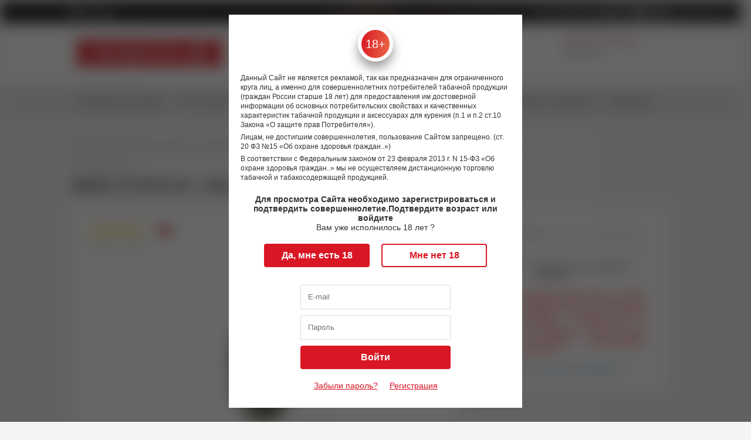

--- FILE ---
content_type: text/html; charset=utf-8
request_url: https://xn--80aaxitdbjk.xn--p1ai/product/smok-tf-rta-g4-obsluzhivaemaya-baza/
body_size: 17208
content:
<!DOCTYPE html>
<html lang="ru">
<head>
    <meta charset="utf-8">

    <meta id="viewport" name="viewport" content="width=device-width, height=device-height, minimum-scale=1.0, maximum-scale=1.0, initial-scale=1.0">
    
    <link rel="shortcut icon" href="/favicon.ico" type="image/x-icon"/>
    <meta name="google-site-verification" content="H5mcj4toV2UU4WcaQDWLpdJZyxuSVRirEX7KSdX6MJI" />
    <meta name="google-site-verification" content="tRYUnJKUDySnIe3A1D40ogPbatB0EjcV3PnuW5IybD4" />
    <meta name="google-site-verification" content="pmDFvoO2GnddlFxtja71mcgh6sPPDo2MZFN1oFWbh1s" />
    <meta name="yandex-verification" content="dee76eda67987c98" />
    <meta name="yandex-verification" content="3c1ebe4348d0cfd7" />


    
    
    <title>SMOK TF-RTA G4 - обслуживаемая база</title>                <meta name="description" content="Купить SMOK TF-RTA G4 - обслуживаемая база по цене 890 р. в Папироска.рф"/>
    <link rel="alternate nofollow" type="application/rss+xml" title="Новости магазина электронных сигарет Папироска.рф" href="http://feeds.feedburner.com/xn--80aaxitdbjk/papiroska-ecigs-shop-news" />


    
    
    <script type="application/ld+json">
        {
            "@context" : "http://schema.org",
            "@type" : "Organization",
            "name" : "Сеть вейп-шопов Папироска.рф",
            "url" : "http://xn--80aaxitdbjk.xn--p1ai/",
            "sameAs" : [
                "https://vk.com/papiroska_rf",
                "https://www.instagram.com/papiroska.rf/",
                "https://twitter.com/papiroska_rf",
                "https://www.youtube.com/channel/UCQnq313nPzntJrpBMQwrW-w"
            ],
            "logo": "https://папироска.рф/wa-data/public/shop/themes/papiroska/img/logo.png"
        }
    </script>
    <script type="application/ld+json">
        {
            "@context": "http://schema.org",
            "@type": "WebSite",
            "url": "https://xn--80aaxitdbjk.xn--p1ai/",
            "potentialAction": {
                "@type": "SearchAction",
                "target": "https://xn--80aaxitdbjk.xn--p1ai/search/?query={search_term_string}",
                "query-input": "required name=search_term_string"
            }
        } 
    </script>
    
    <meta property="og:type" content="og:product" />
<meta property="og:title" content="SMOK TF-RTA G4 - обслуживаемая база" />
<meta property="og:description" content="SMOK TF-RTA G4 - обслуживаемая база." />
<meta property="og:image" content="/wa-data/public/shop/products/77/55/5577/images/117695/117695.smok-tf-rta-g4---obsluzhivaemaya-baza.750x0.jpg" />
<meta property="og:url" content="https://xn--80aaxitdbjk.xn--p1ai/product/smok-tf-rta-g4-obsluzhivaemaya-baza/" />

    <link href="/dist/main.ae95b3a9c6794ec216b5.css" rel="stylesheet"></head>
<body class="unauthorized blur">
<!--[if IE]>
<div class="old-browsers">
    Вы используете устаревший браузер.
    Для корректного функционирования этого сайта и большинства других
    Вам необходимо <a target="_blank" href="http://browsehappy.com/?locale=ru_RU">обновить ваш браузер</a>.
</div>
<![endif]-->
<script src="https://livechatv2.chat2desk.com/packs/ie-11-support.js"></script>


<header>
    <div class="header">
    <div class="headerWrap">
        <div class="headerWrap__top">
            <div class="contentWrapper">
                                <div class="section-center headerTop">
                    <div id="geoip">
                        <i class="fas fa-map-marker-alt"></i>
                        <div id="geoiplab"></div>
                    </div>
                    <div id="auth-links-wrapper"></div>
                </div>
            </div>
        </div>
        <div class="headerWrap__middle">
            <div class="contentWrapper">
                                <div class="section-center headerMiddle">
                    <div class="headerMiddle__logo">
                        <a title="Вейп-шоп Папироска.рф" href="/">
                            <picture>
                                                                                                <img src="/img/logo1.svg" alt="Вейп-шоп Папироска.рф"/>
                            </picture>
                            <div class='headerMiddle__logo_title'></div>
                        </a>
                    </div>
                    <div class="headerMiddle__contact"  style="min-width: 400px !important; width: 400px">
                        <div class="headerMiddle__contact_tel"><a href = "tel:88123132402">8 (812) 313-24-02</a></div>
                        <div class="headerMiddle__contact_time">
                            <span>10:00-22:00 (по МСК)</span>
                            <span>Ежедневно</span>
                        </div>
                    </div>

                    <div class="headerMiddle__search search">
                        <form class="searchForm" method="GET" action="/search/">
                                                        <div class="searchForm__container">
                                <input id="searchstring" type="text" name="query" class="inp"
                                       placeholder="Поиск" value="">
                                    <button className='buttonGlobal buttonGlobal-solid buttonGlobal-search' type="submit"><i class="fas fa-search"></i></button>
                            </div>
                        </form>
                    </div>
                    <div class="headerMiddle__delimiter"></div>
                    <div class="headerMiddle__info">
                        <div class="headerMiddle__info_shops">
                            <a class="link--primary" title="Розничная сеть магазинов электронных сигарет Папироска.рф"
                               href="/nashi-magaziny/">
                                Адреса магазинов                             </a>
                            <div class="h_hide">
                                                                <span>30 магазинов</span>
                                <span>по всей России</span>
                            </div>
                        </div>
                        <div class="headerMiddle__info_links">
                                                        <a class="link--light" title="Контакты" href="/contacts/">Контакты</a>
                        </div>
                    </div>
                    <div class="headerMiddle__basket headerCart">
                        <div id="mini-cart"></div>
                    </div>

                </div>
                            </div>
        </div>
        <div class="headerWrap__bottom">
            <nav>
                <div class="contentWrapper">
                    <div class="section-center headerBottom">
                                                                        <script type="application/ld+json">{
    "@context": "https://schema.org",
    "@type": "SiteNavigationElement",
    "about": {
        "@type": "ItemList",
        "itemListElement": [
            {
                "@type": "ListItem",
                "name": "Электронные сигареты",
                "item": {
                    "@type": "ItemList",
                    "itemListElement": [
                        {
                            "@type": "ListItem",
                            "name": "IQOS"
                        }
                    ]
                }
            },
            {
                "@type": "ListItem",
                "name": "Pod-системы",
                "item": {
                    "@type": "ItemList",
                    "itemListElement": [
                        {
                            "@type": "ListItem",
                            "name": "Suorin"
                        },
                        {
                            "@type": "ListItem",
                            "name": "Vaporesso"
                        },
                        {
                            "@type": "ListItem",
                            "name": "Lost Vape"
                        },
                        {
                            "@type": "ListItem",
                            "name": "Smoant"
                        },
                        {
                            "@type": "ListItem",
                            "name": "GeekVape"
                        },
                        {
                            "@type": "ListItem",
                            "name": "Brusko"
                        },
                        {
                            "@type": "ListItem",
                            "name": "Voopoo"
                        },
                        {
                            "@type": "ListItem",
                            "name": "Angry Vape"
                        },
                        {
                            "@type": "ListItem",
                            "name": "SMOK"
                        },
                        {
                            "@type": "ListItem",
                            "name": "Pod-системы (наборы): сигареты на картриджах"
                        },
                        {
                            "@type": "ListItem",
                            "name": "Комплектующие для Pod-систем"
                        }
                    ]
                }
            },
            {
                "@type": "ListItem",
                "name": "Боксмоды",
                "item": {
                    "@type": "ItemList",
                    "itemListElement": [
                        {
                            "@type": "ListItem",
                            "name": "Lost Vape"
                        },
                        {
                            "@type": "ListItem",
                            "name": "Варивольты, вариватты"
                        },
                        {
                            "@type": "ListItem",
                            "name": "Моды с температурным контролем"
                        },
                        {
                            "@type": "ListItem",
                            "name": "Мехмоды"
                        },
                        {
                            "@type": "ListItem",
                            "name": "Сквонк-наборы"
                        },
                        {
                            "@type": "ListItem",
                            "name": "Сквонк-моды"
                        }
                    ]
                }
            },
            {
                "@type": "ListItem",
                "name": "Комплектующие для электронных сигарет",
                "item": {
                    "@type": "ItemList",
                    "itemListElement": [
                        {
                            "@type": "ListItem",
                            "name": "Обслуживаемые атомайзеры"
                        },
                        {
                            "@type": "ListItem",
                            "name": "Клиромайзеры, картомайзеры, баки"
                        },
                        {
                            "@type": "ListItem",
                            "name": "Атомайзеры,корпуса"
                        },
                        {
                            "@type": "ListItem",
                            "name": "Испарители для вейпа"
                        },
                        {
                            "@type": "ListItem",
                            "name": "Зарядки для вейпа"
                        },
                        {
                            "@type": "ListItem",
                            "name": "Аккумуляторы для вейпа и электронных сигарет"
                        },
                        {
                            "@type": "ListItem",
                            "name": "Батарейные блоки для электронных сигарет"
                        },
                        {
                            "@type": "ListItem",
                            "name": "Картриджи для электронных сигарет"
                        },
                        {
                            "@type": "ListItem",
                            "name": "Мундштуки для электронных сигарет"
                        },
                        {
                            "@type": "ListItem",
                            "name": "Аксессуары для электронных сигарет"
                        }
                    ]
                }
            },
            {
                "@type": "ListItem",
                "name": "Одноразовые электронные сигареты",
                "item": {
                    "@type": "ItemList",
                    "itemListElement": [
                        {
                            "@type": "ListItem",
                            "name": "Snoopy Smoke"
                        },
                        {
                            "@type": "ListItem",
                            "name": "Rick and Morty"
                        },
                        {
                            "@type": "ListItem",
                            "name": "Elfbar"
                        },
                        {
                            "@type": "ListItem",
                            "name": "Duall"
                        },
                        {
                            "@type": "ListItem",
                            "name": "Sea Bear"
                        },
                        {
                            "@type": "ListItem",
                            "name": "GTM BAR"
                        },
                        {
                            "@type": "ListItem",
                            "name": "SKE"
                        },
                        {
                            "@type": "ListItem",
                            "name": "PLONQ"
                        },
                        {
                            "@type": "ListItem",
                            "name": "Puffmi"
                        },
                        {
                            "@type": "ListItem",
                            "name": "Oukitel"
                        },
                        {
                            "@type": "ListItem",
                            "name": "Oxbar"
                        },
                        {
                            "@type": "ListItem",
                            "name": "Brusko"
                        },
                        {
                            "@type": "ListItem",
                            "name": "Dojo"
                        },
                        {
                            "@type": "ListItem",
                            "name": "FireRose"
                        },
                        {
                            "@type": "ListItem",
                            "name": "Funky lаnds"
                        },
                        {
                            "@type": "ListItem",
                            "name": "JoyStick"
                        },
                        {
                            "@type": "ListItem",
                            "name": "Одноразовые электронные сигареты HQD"
                        },
                        {
                            "@type": "ListItem",
                            "name": "Inflave"
                        },
                        {
                            "@type": "ListItem",
                            "name": "Yooz"
                        },
                        {
                            "@type": "ListItem",
                            "name": "Lost Mary"
                        },
                        {
                            "@type": "ListItem",
                            "name": "Relx-nova"
                        },
                        {
                            "@type": "ListItem",
                            "name": "Starline"
                        },
                        {
                            "@type": "ListItem",
                            "name": "SOAK"
                        },
                        {
                            "@type": "ListItem",
                            "name": "Vapengin"
                        },
                        {
                            "@type": "ListItem",
                            "name": "Vliq"
                        },
                        {
                            "@type": "ListItem",
                            "name": "Waka"
                        },
                        {
                            "@type": "ListItem",
                            "name": "Yovo"
                        }
                    ]
                }
            },
            {
                "@type": "ListItem",
                "name": "Жидкость для электронных сигарет"
            },
            {
                "@type": "ListItem",
                "name": "Табачная продукция",
                "item": {
                    "@type": "ItemList",
                    "itemListElement": [
                        {
                            "@type": "ListItem",
                            "name": "Жевательный табак"
                        },
                        {
                            "@type": "ListItem",
                            "name": "Нагреваемый табак"
                        },
                        {
                            "@type": "ListItem",
                            "name": "Нюхательный табак"
                        }
                    ]
                }
            },
            {
                "@type": "ListItem",
                "name": "Энергетики",
                "item": {
                    "@type": "ItemList",
                    "itemListElement": [
                        {
                            "@type": "ListItem",
                            "name": "Жевательный энергетик"
                        },
                        {
                            "@type": "ListItem",
                            "name": "Энергетические напитки"
                        }
                    ]
                }
            }
        ]
    }
}</script>
                        <div id="block-menu" class="navbar">
                                                                                                <div class="navbar__item ">
                                        <a class="link-color-hover--secondary" title="Электронные сигареты"
                                           href="/category/elektronnye-sigarety/"
                                                                                   >
                                            Электронные сигареты                                        </a>
                                    </div>
                                                                                                                                <div class="navbar__item ">
                                        <a class="link-color-hover--secondary" title="Pod-системы"
                                           href="/category/pods/"
                                                                                   >
                                            Pod-системы                                        </a>
                                    </div>
                                                                                                                                <div class="navbar__item ">
                                        <a class="link-color-hover--secondary" title="Боксмоды"
                                           href="/category/mody/"
                                                                                   >
                                            Моды                                        </a>
                                    </div>
                                                                                                                                <div class="navbar__item active">
                                        <a class="link-color-hover--secondary" title="Комплектующие для электронных сигарет"
                                           href="/category/komplektuyushchie/"
                                                                                   >
                                            Комплектующие                                        </a>
                                    </div>
                                                                                                                                <div class="navbar__item ">
                                        <a class="link-color-hover--secondary" title="Одноразовые электронные сигареты"
                                           href="/category/odnorazovye-ustroystva/"
                                                                                   >
                                            Одноразовые устройства                                        </a>
                                    </div>
                                                                                                                                                                                            <div class="navbar__item ">
                                        <a class="link-color-hover--secondary" title="Жидкость для электронных сигарет"
                                           href="/category/zhidkosti-dlya-elektronnykh-sigaret/"
                                                                                   >
                                            Жидкости                                        </a>
                                    </div>
                                                                                                                                <div class="navbar__item ">
                                        <a class="link-color-hover--secondary" title="Табачная продукция"
                                           href="/category/tabachnaya-produktsiya/"
                                                                                   >
                                            Табачная продукция                                        </a>
                                    </div>
                                                                                                                                <div class="navbar__item ">
                                        <a class="link-color-hover--secondary" title="Энергетики"
                                           href="/category/sneki/"
                                                                                   >
                                            Энергетики                                        </a>
                                    </div>
                                                                                                                                                                                                                                                                                                                                                                                                                                                                                                                                                                                    </div>
                    </div>
                </div>
            </nav>
        </div>
    </div>
</div>    <div id="HeaderMobile"></div>
</header>
<main>
        <script type="application/ld+json">{
    "@context": "https://schema.org/",
    "@type": "Product",
    "name": "SMOK TF-RTA G4 - обслуживаемая база",
    "brand": {
        "@type": "Thing",
        "name": "Smok"
    },
    "image": [
        "https://xn--80aaxitdbjk.xn--p1ai//wa-data/public/shop/products/77/55/5577/images/117695/117695.smok-tf-rta-g4---obsluzhivaemaya-baza.96x96.jpg"
    ],
    "description": "SMOK TF-RTA G4 - обслуживаемая база, предназначенная для линейки атомайзеров TF-RTA от компании Smok. С её помощью можно расширить функционал TF-RTA G2, идущего \"из коробки\" с двухспиральной базой до четырёхспиральной. \nКлючевые особенности обслуживаемой базы:\n\nБаза выглядит, как своего рода кару...",
    "sku": "3596",
    "aggregateRating": {
        "@type": "AggregateRating",
        "ratingValue": "4.00",
        "ratingCount": "1",
        "bestRating": "5",
        "worstRating": "1"
    },
    "offers": {
        "@type": "Offer",
        "url": "https://xn--80aaxitdbjk.xn--p1ai/smok-tf-rta-g4-obsluzhivaemaya-baza",
        "priceCurrency": "RUB",
        "price": "890.00",
        "priceValidUntil": "2019-12-12",
        "itemCondition": "https://schema.org/UsedCondition",
        "availability": "https://schema.org/InStock",
        "seller": {
            "@type": "Organization",
            "name": "Папироска.рф"
        }
    }
}</script>
<section class="section-center">
    

<script type="application/ld+json">{
    "@context": "https://schema.org/",
    "@type": "BreadcrumbList",
    "itemListElement": [
        {
            "@type": "ListItem",
            "position": "1",
            "item": {
                "name": "Главная страница",
                "@id": "https://xn--80aaxitdbjk.xn--p1ai/"
            }
        },
        {
            "@type": "ListItem",
            "position": "2",
            "item": {
                "name": "Комплектующие для электронных сигарет",
                "@id": "https://xn--80aaxitdbjk.xn--p1ai/category/komplektuyushchie/"
            }
        },
        {
            "@type": "ListItem",
            "position": "3",
            "item": {
                "name": "Обслуживаемые атомайзеры",
                "@id": "https://xn--80aaxitdbjk.xn--p1ai/category/komplektuyushchie/obsluzhivaemye-atomayzery/"
            }
        },
        {
            "@type": "ListItem",
            "position": "4",
            "item": {
                "name": "SMOK TF-RTA G4 - обслуживаемая база",
                "@id": "https://xn--80aaxitdbjk.xn--p1ai/product/smok-tf-rta-g4-obsluzhivaemaya-baza/"
            }
        }
    ]
}</script>


<div class="breadcrumbs">
    <div class="breadcrumbs__inner">
        <span>
            <a href="/" title="Магазин вейпов">
                <span>Магазин вейпов</span>
            </a>
            <span> / </span>
        </span>
        
                        <span>
            <a href="/category/komplektuyushchie/"
               title="Комплектующие для электронных сигарет">
                            <!--<span>Комплектующие для электронных сигарет</span>-->
                                <span>Комплектующие для электронных сигарет</span>
                            </a>
            <span> / </span>
        </span>
                                <span>
            <a href="/category/komplektuyushchie/obsluzhivaemye-atomayzery/"
               title="Обслуживаемые атомайзеры">
                            <!--<span>Обслуживаемые атомайзеры</span>-->
                                <span>Обслуживаемые атомайзеры</span>
                            </a>
            <span> / </span>
        </span>
                                <span>
                        <span>
                            <span>SMOK TF-RTA G4 - обслуживаемая база</span>
                            <link href="/product/smok-tf-rta-g4-obsluzhivaemaya-baza/"/>
                        </span>
        </span>
                    </div>
</div>

                <div class="brand">
            <a class="link-color-hover--standart link-underline-hover--standart prod_brand"
               title="Bce товары Smok" href="https://xn--80aaxitdbjk.xn--p1ai/brands/smoktech/">
                Bce товары <span>Smok</span>
            </a>
        </div>
    

    <div class="titleBar-primary">
        <h1 class="titleBar_headline">SMOK TF-RTA G4 - обслуживаемая база</h1>
    </div>


    <div class="productCard offline">
        <div class="productCardLeft  blockPrimary">
            <div class="productBlock">
                                <div class="productBlock__head">
                    <div class="productBlock__rating">
                        <div class="rate">
                            <i class="fas fa-star"></i>
<i class="fas fa-star"></i>
<i class="fas fa-star"></i>
<i class="fas fa-star"></i>
<i class="far fa-star"></i>
                        </div>
                        <div class="rate-amount">
                            1
                        </div>
                    </div>
                    <div class="productBlock__comments">
                        <i class="fas fa-comment-alt"></i>
                        <div id="comments-count" class="productBlock__commentsCount">
                            3
                        </div>
                    </div>
                </div>

                                    <div id="sku-app" class="productBlock__sku">артикул: <span
                                class="productBlock__skuValue">3596</span></div>
                                <div id="badges-app" class="productBlock__badges"></div>
            </div>
            <div id="productSlider">
<div class="productBlock__sliderWrap">
    <div class="productBlock__slider">
        <div class="pr-img" id="product_slider">
                                                                                    <a title="SMOK TF-RTA G4 - обслуживаемая база - фото 1"
                   style="outline: none"
                   data-caption="SMOK TF-RTA G4 - обслуживаемая база - фото 1"
                   data-fancybox="group"
                   class="prd_image"
                   href="/wa-data/public/shop/products/77/55/5577/images/117695/117695.smok-tf-rta-g4---obsluzhivaemaya-baza.970.jpg">
                    <div                     itemscope itemtype="http://schema.org/ImageObject"
                        class="collection__slider-design-bigimg-wrapper"
                            >
                                                    <meta itemprop="description" content="SMOK TF-RTA G4 - обслуживаемая база"/>                        <img                                 itemprop="contentUrl"                             data-image-id="117695"
                                class="collection__slider-design-bigimg"                                                              title="SMOK TF-RTA G4 - обслуживаемая база - фото 1"
                             src="/wa-data/public/shop/products/77/55/5577/images/117695/117695.smok-tf-rta-g4---obsluzhivaemaya-baza.500x0.jpg"                                 data-fullimg="/wa-data/public/shop/products/77/55/5577/images/117695/117695.smok-tf-rta-g4---obsluzhivaemaya-baza.500x0.jpg"                             alt="SMOK TF-RTA G4 - обслуживаемая база"
                        />
                    </div>
                </a>
                
                                                            <a title="SMOK TF-RTA G4 - обслуживаемая база - фото 2"
                   style="outline: none"
                   data-caption="SMOK TF-RTA G4 - обслуживаемая база - фото 2"
                   data-fancybox="group"
                   class="prd_image"
                   href="/wa-data/public/shop/products/77/55/5577/images/117691/117691.smok-tf-rta-g4---obsluzhivaemaya-baza.970.jpg">
                    <div >
                                                <img itemprop="image"                                                             data-image-id="117691"
                                 class="hidden"                                                              title="SMOK TF-RTA G4 - обслуживаемая база - фото 2"
                             src="/wa-data/public/shop/products/77/55/5577/images/117691/117691.smok-tf-rta-g4---obsluzhivaemaya-baza.500x0.jpg"                                                              alt="SMOK TF-RTA G4 - обслуживаемая база - фото 2"
                        />
                    </div>
                </a>
                
                                                            <a title="SMOK TF-RTA G4 - обслуживаемая база - фото 3"
                   style="outline: none"
                   data-caption="SMOK TF-RTA G4 - обслуживаемая база - фото 3"
                   data-fancybox="group"
                   class="prd_image"
                   href="/wa-data/public/shop/products/77/55/5577/images/117693/117693.smok-tf-rta-g4---obsluzhivaemaya-baza.970.jpg">
                    <div >
                                                <img itemprop="image"                                                             data-image-id="117693"
                                 class="hidden"                                                              title="SMOK TF-RTA G4 - обслуживаемая база - фото 3"
                             src="/wa-data/public/shop/products/77/55/5577/images/117693/117693.smok-tf-rta-g4---obsluzhivaemaya-baza.500x0.jpg"                                                              alt="SMOK TF-RTA G4 - обслуживаемая база - фото 3"
                        />
                    </div>
                </a>
                                                                        
                                                            <a title="SMOK TF-RTA G4 - обслуживаемая база - фото 4"
                   style="outline: none"
                   data-caption="SMOK TF-RTA G4 - обслуживаемая база - фото 4"
                   data-fancybox="group"
                   class="prd_image"
                   href="/wa-data/public/shop/products/77/55/5577/images/117697/117697.smok-tf-rta-g4---obsluzhivaemaya-baza.970.jpg">
                    <div >
                                                <img itemprop="image"                                                             data-image-id="117697"
                                 class="hidden"                                                              title="SMOK TF-RTA G4 - обслуживаемая база - фото 4"
                             src="/wa-data/public/shop/products/77/55/5577/images/117697/117697.smok-tf-rta-g4---obsluzhivaemaya-baza.500x0.jpg"                                                              alt="SMOK TF-RTA G4 - обслуживаемая база - фото 4"
                        />
                    </div>
                </a>
                
                                                            <a title="SMOK TF-RTA G4 - обслуживаемая база - фото 5"
                   style="outline: none"
                   data-caption="SMOK TF-RTA G4 - обслуживаемая база - фото 5"
                   data-fancybox="group"
                   class="prd_image"
                   href="/wa-data/public/shop/products/77/55/5577/images/117699/117699.smok-tf-rta-g4---obsluzhivaemaya-baza.970.jpg">
                    <div >
                                                <img itemprop="image"                                                             data-image-id="117699"
                                 class="hidden"                                                              title="SMOK TF-RTA G4 - обслуживаемая база - фото 5"
                             src="/wa-data/public/shop/products/77/55/5577/images/117699/117699.smok-tf-rta-g4---obsluzhivaemaya-baza.500x0.jpg"                                                              alt="SMOK TF-RTA G4 - обслуживаемая база - фото 5"
                        />
                    </div>
                </a>
                
                    </div>


    </div>
            <div class="card-slider">
            <div class="card-slider-carousel">
                <div id="img-thumbs-carousel">
                                                                                                                                    <div class="sl-img">
                            <img itemprop="image"
                                 alt="SMOK TF-RTA G4 - обслуживаемая база - превью 117695"
                                 src="/wa-data/public/shop/products/77/55/5577/images/117695/117695.smok-tf-rta-g4---obsluzhivaemaya-baza.100x0.jpg"/>
                        </div>
                        
                                                                                            <div class="sl-img">
                            <img itemprop="image"
                                 alt="SMOK TF-RTA G4 - обслуживаемая база - превью 117691"
                                 src="/wa-data/public/shop/products/77/55/5577/images/117691/117691.smok-tf-rta-g4---obsluzhivaemaya-baza.100x0.jpg"/>
                        </div>
                        
                                                                                            <div class="sl-img">
                            <img itemprop="image"
                                 alt="SMOK TF-RTA G4 - обслуживаемая база - превью 117693"
                                 src="/wa-data/public/shop/products/77/55/5577/images/117693/117693.smok-tf-rta-g4---obsluzhivaemaya-baza.100x0.jpg"/>
                        </div>
                                                                                                        
                                                                                            <div class="sl-img">
                            <img itemprop="image"
                                 alt="SMOK TF-RTA G4 - обслуживаемая база - превью 117697"
                                 src="/wa-data/public/shop/products/77/55/5577/images/117697/117697.smok-tf-rta-g4---obsluzhivaemaya-baza.100x0.jpg"/>
                        </div>
                        
                                                                                            <div class="sl-img">
                            <img itemprop="image"
                                 alt="SMOK TF-RTA G4 - обслуживаемая база - превью 117699"
                                 src="/wa-data/public/shop/products/77/55/5577/images/117699/117699.smok-tf-rta-g4---obsluzhivaemaya-baza.100x0.jpg"/>
                        </div>
                        
                    
                </div>
            </div>
                    </div>
    </div>
</div>
        </div>
        <div class="productCardRight">
    <div class="productCard__offer offerBlock blockPrimary">
        <div class="offerBlock__forRaiting">
            <div id="for-rating-app">
                            </div>
        </div>
        <div id="features-app" class="offerBlock__features productFeatures"></div>

        
                <div id="price-app" class="offerBlock__price productCost">

            <div class="productCost__price">247* р.</div>
            <div>Подробности уточняйте в магазине</div>
                        <span itemprop="priceCurrency" content="RUB"></span>
            <meta itemprop="url" content="https://xn--80aaxitdbjk.xn--p1ai/product/smok-tf-rta-g4-obsluzhivaemaya-baza/#45821">

                    </div>

                <div id="buy-app">
                    </div>
        <div id="stocks-app" class="">
        </div>
        
    </div>
    </div>    </div>

    <div class="productTabs offline">
        <div id="tab-switcher-app"></div>
        <ul class="tabs">
            <li data-tab-id="description" class="productTabHead productTabs__item active">
                <span class="productTabs__name">Особенности</span>
            </li>
            <li data-tab-id="stocks" class="productTabHead productTabs__item">
                <span class="productTabs__name">Наличие в магазинах<span
                            class="productTabs__count"></span></span>
            </li>
                                    <li data-tab-id="reviews" class="productTabHead productTabs__item">
                <span class="productTabs__name">Отзывы</span><span
                        class="productTabs__count">3</span><span class="productTabs__count_space">3</span>
            </li>
            <li data-tab-id="blog" class="productTabHead productTabs__item">
                                                <span class="productTabs__name">Новости и обзоры</span> <span
                        class="productTabs__count">1</span><span class="productTabs__count_space">1</span>
            </li>
        </ul>

        <div class="tabs-wrap">
            <div data-tab-id="description" class="productTabContent active productDescription">
                <p><strong>SMOK TF-RTA G4</strong> - обслуживаемая база, предназначенная для линейки атомайзеров TF-RTA от компании Smok. С её помощью можно расширить функционал TF-RTA G2, идущего "из коробки" с двухспиральной базой до четырёхспиральной. </p>
<p><br><span style="font-size: medium;">Ключевые особенности обслуживаемой базы:</span><strong><br></strong></p>
<ul class="osoba">
<li>База выглядит, как своего рода карусель - разделённая на четыре части плюсовая стойка с четырьмя болтами и минусовые крепления, расположенные на самой базе;</li>
<li>С завода в обслуживаемой базе установлено четыре спирали с общим сопротивлением 0.14 Ом, готовых к установке фитиля;</li>
<li>В качестве фитиля производитель традиционно рекомендует использовать японский органический хлопок, признанный индустрией своего рода стандартом фитилей по сочетанию жижепроводимости и вкусопередачи;</li>
<li>Перед запуском испарителя необходимо тщательно смочить фитиль жидкостью и дать ему в течении нескольких минут пропитаться. Это простое действие поможет избежать подгорания фитиля при первом старте;</li>
</ul>
<p><strong></strong><br><br><span style="font-size: medium;">Основные характеристики обслуживаемой базы:</span><strong><br></strong></p>
<ul class="xark">
<li>Сопротивление: настраиваемое;</li>
<li>Материал корпуса: нержавеющая сталь;</li>
<li>Материал спирали: кантал;</li>
</ul>
<p><span style="font-size: medium;"><br>Комплектация:</span></p>
<ul class="comp">
<li>1 обслуживаемая база с предустановленной намоткой 0.14 Ом;</li>
<li>1 упаковка.</li>
</ul>
            </div>

                        <div data-tab-id="video" class="productTabContent">
                                            </div>
            <div data-tab-id="reviews" class="productTabContent">
                                <div class="commentsBlock">
                    <noindex><!--googleoff: all-->
                    <div id="has-comments">
                    </div>
                        <!--googleon: all--></noindex>
                    <div class="commentsFooter">
                                                    <div class="commentsBlock__allReviews">
                                <a href="reviews/" target="_blank">
                                    <button class="buttonGlobal buttonGlobal-solid buttonGlobal-big">Посмотреть все
                                        отзывы (3)
                                    </button>
                                </a>
                            </div>
                                            </div>
                </div>

                            </div>
            <div data-tab-id="blog" class="productTabContent">
                <div class="productReviews">
        <ul class="product-articles">
                <li class="productReviews__block offline">
            <div class="productReviews__title">
                <noindex><!--googleoff: all-->
                    <a class="productReviews__titleLink" target="_blank" title=""Сабомный конструктор": обслуживаемые бакомайзеры SMOK и базы к ним в Папироска.рф!" rel="nofollow" href="https://xn--80aaxitdbjk.xn--p1ai/news/soberi-svoy-bak-obsluzhivaemye/">"Сабомный конструктор": обслуживаемые бакомайзеры SMOK и базы к ним в Папироска.рф!</a>
                    <!--googleon: all--></noindex>
            </div>
            <div class="productReviews__img">
                                <img src="/wa-data/public/photos/43/58/15843/15843.200x0.jpg" alt=""Сабомный конструктор": обслуживаемые бакомайзеры SMOK и базы к ним в Папироска.рф!"/>
                            </div>
            <div class="productReviews__info">
                <div class="productReviews__date">7 июня 2016</div>
                <div class="productReviews__text"> Рады сообщить Вам о новом поступлении: 
	 </div>
            </div>
        </li>
            </ul>
    </div>
            </div>
            <noindex><!--googleoff: all-->
                <div data-tab-id="stocks" class="productTabContent">
                    <div id="product-stocks-tab"></div>
                </div>
                <!--googleon: all--></noindex>
        </div>
    </div>
</section>

<section class="section-center">
        </section>



<script type="text/javascript">
    var product = window.product || {};
    product.name = 'SMOK TF-RTA G4 - обслуживаемая база';
    product.id = '5577';
    product.reviewsPages = 1;
    </script>
</main>
<footer>
    <div class="footer">
            <div class="footer__brandsWrap">
            <div class="contentWrapper">
                <div class="section-center brandsSlider">
                                        <ul id="brands-carousel">
                                                                                    <li>
                                    <a href="https://xn--80aaxitdbjk.xn--p1ai/brands/asmodus/" title="ASMODUS">
                                        <img alt="ASMODUS" class="lazyload" src=""
                                             data-src="/wa-data/public/shop/brands/893/893.asmodus.250x0.jpg">

                                    </a>
                                </li>
                                                                                                                <li>
                                    <a href="https://xn--80aaxitdbjk.xn--p1ai/brands/aspire/" title="Aspire">
                                        <img alt="Aspire" class="lazyload" src=""
                                             data-src="/wa-data/public/shop/brands/547/547.aspire.250x0.jpg">

                                    </a>
                                </li>
                                                                                                                <li>
                                    <a href="https://xn--80aaxitdbjk.xn--p1ai/brands/coilart/" title="CoilART">
                                        <img alt="CoilART" class="lazyload" src=""
                                             data-src="/wa-data/public/shop/brands/921/921.coilart.250x0.jpg">

                                    </a>
                                </li>
                                                                                                                <li>
                                    <a href="https://xn--80aaxitdbjk.xn--p1ai/brands/cthulhu/" title="Cthulhu">
                                        <img alt="Cthulhu" class="lazyload" src=""
                                             data-src="/wa-data/public/shop/brands/559/559.cthulhu.250x0.jpg">

                                    </a>
                                </li>
                                                                                                                <li>
                                    <a href="https://xn--80aaxitdbjk.xn--p1ai/brands/ehpro/" title="Ehpro">
                                        <img alt="Ehpro" class="lazyload" src=""
                                             data-src="/wa-data/public/shop/brands/555/555.ehpro.250x0.jpg">

                                    </a>
                                </li>
                                                                                                                <li>
                                    <a href="https://xn--80aaxitdbjk.xn--p1ai/brands/eleaf-ismoka/" title="Eleaf">
                                        <img alt="Eleaf" class="lazyload" src=""
                                             data-src="/wa-data/public/shop/brands/531/531.eleaf-ismoka.250x0.jpg">

                                    </a>
                                </li>
                                                                                                                <li>
                                    <a href="https://xn--80aaxitdbjk.xn--p1ai/brands/geekvape/" title="GeekVape">
                                        <img alt="GeekVape" class="lazyload" src=""
                                             data-src="/wa-data/public/shop/brands/557/557.geekvape.250x0.jpg">

                                    </a>
                                </li>
                                                                                                                <li>
                                    <a href="https://xn--80aaxitdbjk.xn--p1ai/brands/hqd/" title="HQD">
                                        <img alt="HQD" class="lazyload" src=""
                                             data-src="/wa-data/public/shop/brands/1626/1626.hqd.250x0.jpg">

                                    </a>
                                </li>
                                                                                                                <li>
                                    <a href="https://xn--80aaxitdbjk.xn--p1ai/brands/ijoy/" title="iJOY">
                                        <img alt="iJOY" class="lazyload" src=""
                                             data-src="/wa-data/public/shop/brands/901/901.ijoy.250x0.jpg">

                                    </a>
                                </li>
                                                                                                                <li>
                                    <a href="https://xn--80aaxitdbjk.xn--p1ai/brands/jam-monster/" title="Jam Monster">
                                        <img alt="Jam Monster" class="lazyload" src=""
                                             data-src="/wa-data/public/shop/brands/1906/1906.jam-monster.250x0.jpg">

                                    </a>
                                </li>
                                                                                                                <li>
                                    <a href="https://xn--80aaxitdbjk.xn--p1ai/brands/joyetech/" title="JoyeTech">
                                        <img alt="JoyeTech" class="lazyload" src=""
                                             data-src="/wa-data/public/shop/brands/521/521.joyetech.250x0.jpg">

                                    </a>
                                </li>
                                                                                                                <li>
                                    <a href="https://xn--80aaxitdbjk.xn--p1ai/brands/lost-vape/" title="Lost Vape">
                                        <img alt="Lost Vape" class="lazyload" src=""
                                             data-src="/wa-data/public/shop/brands/913/913.lost-vape.250x0.jpg">

                                    </a>
                                </li>
                                                                                                                <li>
                                    <a href="https://xn--80aaxitdbjk.xn--p1ai/brands/rincoe/" title="Rincoe">
                                        <img alt="Rincoe" class="lazyload" src=""
                                             data-src="/wa-data/public/shop/brands/1524/1524.rincoe.250x0.jpg">

                                    </a>
                                </li>
                                                                                                                <li>
                                    <a href="https://xn--80aaxitdbjk.xn--p1ai/brands/sigelei/" title="Sigelei">
                                        <img alt="Sigelei" class="lazyload" src=""
                                             data-src="/wa-data/public/shop/brands/537/537.sigelei.250x0.jpg">

                                    </a>
                                </li>
                                                                                                                <li>
                                    <a href="https://xn--80aaxitdbjk.xn--p1ai/brands/smoant/" title="Smoant">
                                        <img alt="Smoant" class="lazyload" src=""
                                             data-src="/wa-data/public/shop/brands/923/923.smoant.250x0.jpg">

                                    </a>
                                </li>
                                                                                                                <li>
                                    <a href="https://xn--80aaxitdbjk.xn--p1ai/brands/smoktech/" title="Smok">
                                        <img alt="Smok" class="lazyload" src=""
                                             data-src="/wa-data/public/shop/brands/525/525.smoktech.250x0.jpg">

                                    </a>
                                </li>
                                                                                                                <li>
                                    <a href="https://xn--80aaxitdbjk.xn--p1ai/brands/vaporesso/" title="Vaporesso">
                                        <img alt="Vaporesso" class="lazyload" src=""
                                             data-src="/wa-data/public/shop/brands/899/899.vaporesso.250x0.jpg">

                                    </a>
                                </li>
                                                                                                                <li>
                                    <a href="https://xn--80aaxitdbjk.xn--p1ai/brands/voopoo/" title="VOOPOO">
                                        <img alt="VOOPOO" class="lazyload" src=""
                                             data-src="/wa-data/public/shop/brands/1516/1516.voopoo.250x0.jpg">

                                    </a>
                                </li>
                                                                                                                <li>
                                    <a href="https://xn--80aaxitdbjk.xn--p1ai/brands/wismec/" title="Wismec">
                                        <img alt="Wismec" class="lazyload" src=""
                                             data-src="/wa-data/public/shop/brands/553/553.wismec.250x0.jpg">

                                    </a>
                                </li>
                                                                        </ul>
                    <div id="brand-left"><i class="fas fa-chevron-left"></i></div>
                    <div id="brand-right"><i class="fas fa-chevron-right"></i></div>
                </div>
            </div>
        </div>
    
    <div class="footer__infoWrap">
        <div class="contentWrapper">
            <div class="section-center footer__info">
                <div class="footer__info_item footer__info_item-categories">
                    <p class="footer__info_name">Категории товаров</p>
                    <div class="footer__info_content footer__info_content-categories">
                                                                                                            <a class="link-underline--white" title="Электронные сигареты" href="/category/elektronnye-sigarety/">
                                    Электронные сигареты                                </a>
                                                                                                                <a class="link-underline--white" title="Pod-системы" href="/category/pods/">
                                    Pod-системы                                </a>
                                                                                                                <a class="link-underline--white" title="Боксмоды" href="/category/mody/">
                                    Моды                                </a>
                                                                                                                <a class="link-underline--white" title="Комплектующие для электронных сигарет" href="/category/komplektuyushchie/">
                                    Комплектующие                                </a>
                                                                                                                <a class="link-underline--white" title="Одноразовые электронные сигареты" href="/category/odnorazovye-ustroystva/">
                                    Одноразовые устройства                                </a>
                                                                                                                                                                    <a class="link-underline--white" title="Жидкость для электронных сигарет" href="/category/zhidkosti-dlya-elektronnykh-sigaret/">
                                    Жидкости                                </a>
                                                                                                                <a class="link-underline--white" title="Табачная продукция" href="/category/tabachnaya-produktsiya/">
                                    Табачная продукция                                </a>
                                                                                                                <a class="link-underline--white" title="Энергетики" href="/category/sneki/">
                                    Энергетики                                </a>
                                                                                                                                                                                                                                                                                                                                                                                                                                                                                                        </div>
                </div>
                <div class="footer__info_item">
                    <p class="footer__info_name">Покупателю</p>
                    <div class="footer__info_content">
                        <a class="link-underline--white" title="Гарантия" href="/garantiya/">Гарантия</a>
                        <a class="link-underline--white" title="Политика обработки персональных данных"
                           href="/agreement/">Персональные данные</a>
                    </div>
                </div>
                <div class="footer__info_item">
                    <p class="footer__info_name">Информация</p>
                    <div class="footer__info_content">
                        <a class="link-underline--white" title="Магазины Папироска.рф" href="/nashi-magaziny/">Адреса
                            магазинов</a>
                        <a class="link-underline--white" title="Контакты" href="/contacts/">Контакты</a>
                        <a class="link-underline--white" title="Вакансии" href="/vakansii/">Вакансии</a>
                        <a class="link-underline--white" title="Карта сайта" href="/sitemap/">Карта сайта</a>
                    </div>
                </div>
                <div class="footer__info_item">
                    <p class="footer__info_name">Контакты</p>
                    <div class="footer__info_content">
                        <a class="link-underline--white" title="Телефон" href="tel:+78123132402,112">+7(812)313-24-02 доб. 112</a>
                    </div>
                </div>
            </div>
        </div>
    </div>

    <div class="footer__contactsWrap">
        <div class="contentWrapper">
            <div class="section-center footer__contacts" >
<!--                <div class="footer__contacts_phone">-->
<!--                    8-800-333-2094-->
<!--                </div>-->
                <div class="footer__contacts_time" style="min-width: 300px !important; width: 300px">
                    <span>Пн-Пт 10:00-22:00,</span>
                    <span>Сб-Вс 10:00-22:00 (по МСК)</span>
                </div>

            </div>
        </div>
    </div>

        <div class="footer__noteWrap">
            <div class="contentWrapper">
                <div class="section-center footer__note">
                    <noindex><!--googleoff: all-->Копирование, тиражирование, перепечатка, а равно размещение в интернете, материалов сайта папироска.рф возможно только с письменного разрешения. Информация, размещенная на данном сайте, носит исключительно информационный характер, и ни при каких условиях не является публичной офертой в понимании положений статьи 437 Гражданского кодекса Российской Федерации.<!--googleon: all--></noindex>
                </div>
            </div>
        </div>

    <div class="footer__bottomWrap">
        <div class="contentWrapper">
            <div class="section-center footer__bottom">
                <span class="footer__bottom_copy">© 2010-2025 Папироска.рф</span>
                <div class="footer__bottom_age">
                    18+
                </div>
            </div>
        </div>
    </div>
</div>
    <div id="Cook"></div>
    <div id="Warning"></div>
</footer>
<div id="front-app"></div>
<div id="modals"></div>
<script>
    window.__PRELOADED_STATE__ = {
    "status": "ok",
    "data": {
        "product": {
            "id": "5577",
            "offline": true,
            "offlineDisclaimer": "Получение и оплата только в розничных магазинах",
            "sku_id": "45821",
            "skus": {
                "45821": {
                    "id": 45821,
                    "sku": "3596",
                    "name": "",
                    "price": 247,
                    "compare_price": 0,
                    "is_action": false,
                    "is_sale": false,
                    "is_new": false,
                    "available": true,
                    "in_stock": false,
                    "image_id": 0,
                    "features_selectable": []
                }
            },
            "name": "SMOK TF-RTA G4 - обслуживаемая база",
            "images": {
                "117695": {
                    "id": "117695",
                    "description": null,
                    "url_big": "\/wa-data\/public\/shop\/products\/77\/55\/5577\/images\/117695\/117695.smok-tf-rta-g4---obsluzhivaemaya-baza.970.jpg",
                    "url_500x0": "\/wa-data\/public\/shop\/products\/77\/55\/5577\/images\/117695\/117695.smok-tf-rta-g4---obsluzhivaemaya-baza.500x0.jpg",
                    "url_100x0": "\/wa-data\/public\/shop\/products\/77\/55\/5577\/images\/117695\/117695.smok-tf-rta-g4---obsluzhivaemaya-baza.100x0.jpg"
                },
                "117691": {
                    "id": "117691",
                    "description": null,
                    "url_big": "\/wa-data\/public\/shop\/products\/77\/55\/5577\/images\/117691\/117691.smok-tf-rta-g4---obsluzhivaemaya-baza.970.jpg",
                    "url_500x0": "\/wa-data\/public\/shop\/products\/77\/55\/5577\/images\/117691\/117691.smok-tf-rta-g4---obsluzhivaemaya-baza.500x0.jpg",
                    "url_100x0": "\/wa-data\/public\/shop\/products\/77\/55\/5577\/images\/117691\/117691.smok-tf-rta-g4---obsluzhivaemaya-baza.100x0.jpg"
                },
                "117693": {
                    "id": "117693",
                    "description": null,
                    "url_big": "\/wa-data\/public\/shop\/products\/77\/55\/5577\/images\/117693\/117693.smok-tf-rta-g4---obsluzhivaemaya-baza.970.jpg",
                    "url_500x0": "\/wa-data\/public\/shop\/products\/77\/55\/5577\/images\/117693\/117693.smok-tf-rta-g4---obsluzhivaemaya-baza.500x0.jpg",
                    "url_100x0": "\/wa-data\/public\/shop\/products\/77\/55\/5577\/images\/117693\/117693.smok-tf-rta-g4---obsluzhivaemaya-baza.100x0.jpg"
                },
                "117697": {
                    "id": "117697",
                    "description": null,
                    "url_big": "\/wa-data\/public\/shop\/products\/77\/55\/5577\/images\/117697\/117697.smok-tf-rta-g4---obsluzhivaemaya-baza.970.jpg",
                    "url_500x0": "\/wa-data\/public\/shop\/products\/77\/55\/5577\/images\/117697\/117697.smok-tf-rta-g4---obsluzhivaemaya-baza.500x0.jpg",
                    "url_100x0": "\/wa-data\/public\/shop\/products\/77\/55\/5577\/images\/117697\/117697.smok-tf-rta-g4---obsluzhivaemaya-baza.100x0.jpg"
                },
                "117699": {
                    "id": "117699",
                    "description": null,
                    "url_big": "\/wa-data\/public\/shop\/products\/77\/55\/5577\/images\/117699\/117699.smok-tf-rta-g4---obsluzhivaemaya-baza.970.jpg",
                    "url_500x0": "\/wa-data\/public\/shop\/products\/77\/55\/5577\/images\/117699\/117699.smok-tf-rta-g4---obsluzhivaemaya-baza.500x0.jpg",
                    "url_100x0": "\/wa-data\/public\/shop\/products\/77\/55\/5577\/images\/117699\/117699.smok-tf-rta-g4---obsluzhivaemaya-baza.100x0.jpg"
                }
            },
            "slider": [
                {
                    "title": "Фото 1",
                    "titleThumb": "Превью фото 1",
                    "type": 0,
                    "id": "117695"
                },
                {
                    "title": "Фото 2",
                    "titleThumb": "Превью фото 2",
                    "type": 0,
                    "id": "117691"
                },
                {
                    "title": "Фото 3",
                    "titleThumb": "Превью фото 3",
                    "type": 0,
                    "id": "117693"
                },
                {
                    "title": "Фото 4",
                    "titleThumb": "Превью фото 4",
                    "type": 0,
                    "id": "117697"
                },
                {
                    "title": "Фото 5",
                    "titleThumb": "Превью фото 5",
                    "type": 0,
                    "id": "117699"
                }
            ],
            "image_id": 117695,
            "stocks": {
                "status": false,
                "shops": [
                    {
                        "id": "6339",
                        "town_id": "245",
                        "address": "Бульвар 30-летия Победы, дом 44",
                        "name": "Волгоград (б-р. 30-ти летия Победы 44) ",
                        "metro": "",
                        "description": "Зайти через центральный вход под вывеской \"Перекресток\". Затем повернуть налево, пройти мимо магазина \"Своя Роза\" и далее по левую руку будет расположен наш магазин. ",
                        "work_hour_till": "22:00",
                        "work_hour_from": "10:00",
                        "town_name": "Волгоград"
                    },
                    {
                        "id": "6341",
                        "town_id": "245",
                        "address": "пр. Ленина, 16",
                        "name": "Волгоград (пр. Ленина 16) ",
                        "metro": "",
                        "description": "отдельный вход с проспекта им. Ленина (возле Связного) ",
                        "work_hour_till": "21:00",
                        "work_hour_from": "10:00",
                        "town_name": "Волгоград"
                    },
                    {
                        "id": "7546",
                        "town_id": "245",
                        "address": "ул. Кастерина, 1Б ",
                        "name": "Волгоград (ул. Кастерина 1Б)",
                        "metro": "",
                        "description": "Описание прохода: магазин находится напротив остановки \"гостиница Старт\" в павильоне.",
                        "work_hour_till": "21:00",
                        "work_hour_from": "09:00",
                        "town_name": "Волгоград"
                    },
                    {
                        "id": "13588",
                        "town_id": "245",
                        "address": "Коммунистическая 18А",
                        "name": "Волгоград - Коммунистическая",
                        "metro": "",
                        "description": "Вход с торца здания",
                        "work_hour_till": "21:00",
                        "work_hour_from": "09:00",
                        "town_name": "Волгоград"
                    },
                    {
                        "id": "7056",
                        "town_id": "247",
                        "address": "ул . Мира, 31А, ТЦ Гермес",
                        "name": "Волжский - ТЦ Гермес",
                        "metro": "",
                        "description": "островное помещение ТК Гермес",
                        "work_hour_till": "19:50",
                        "work_hour_from": "8:00",
                        "town_name": "Волжский"
                    },
                    {
                        "id": "8016",
                        "town_id": "247",
                        "address": "пл. Ленина, д.84а ",
                        "name": "Волжский (пл. Ленина 84а)",
                        "metro": "",
                        "description": "Отдельный вход с улицы. 200 метров от входа в центральный вход ЦУМа, магазин расположен напротив Магнита",
                        "work_hour_till": "23:00",
                        "work_hour_from": "8:30",
                        "town_name": "Волжский"
                    },
                    {
                        "id": "2579",
                        "town_id": "387",
                        "address": "ул. Мира, д.4",
                        "name": "Выборг",
                        "metro": "",
                        "description": "",
                        "work_hour_till": "22:00",
                        "work_hour_from": "10:00",
                        "town_name": "Выборг"
                    },
                    {
                        "id": "13592",
                        "town_id": "1067",
                        "address": "Набережная ул. д.6 лит.Ж",
                        "name": "Кировск ",
                        "metro": "",
                        "description": "",
                        "work_hour_till": "22:00",
                        "work_hour_from": "10:00",
                        "town_name": "Кировск"
                    },
                    {
                        "id": "7083",
                        "town_id": "873",
                        "address": "ТЦ Тетрис, пр. Ленина, дом 51, лит. А",
                        "name": "Красное Село - ТК Тетрис",
                        "metro": "",
                        "description": "ТЦ Тетрис, 2й этаж, в 10 метрах от пятерочки",
                        "work_hour_till": "22:00",
                        "work_hour_from": "10:00",
                        "town_name": "Красное Село"
                    },
                    {
                        "id": "13579",
                        "town_id": "877",
                        "address": "Петергоф, Торговая пл, д.8в",
                        "name": "Петергоф - Торговая пл., 8в",
                        "metro": "",
                        "description": "Главный вход ( арка ). С правой стороны в арке находится наш магазин",
                        "work_hour_till": "21:00",
                        "work_hour_from": "9:00",
                        "town_name": "Петергоф"
                    },
                    {
                        "id": "1199",
                        "town_id": "867",
                        "address": "улица Уточкина, дом 2 к 1",
                        "name": "м.Комендантский проспект ( Уточкина, 2к1 )",
                        "metro": "Комендантский проспект ",
                        "description": "Дойти до середины дома, отдельный вход, вывеска \"Папироска.рф\".",
                        "work_hour_till": "22:00",
                        "work_hour_from": "10:00",
                        "town_name": "Санкт-Петербург"
                    },
                    {
                        "id": "1749",
                        "town_id": "867",
                        "address": "пр. Энгельса, д.120",
                        "name": "м. Озерки",
                        "metro": "Озерки",
                        "description": "ТК \"Озерки\", цокольный этаж, рядом с кассами супермаркета \"Перекресток\".",
                        "work_hour_till": "22:00",
                        "work_hour_from": "10:00",
                        "town_name": "Санкт-Петербург"
                    },
                    {
                        "id": "2203",
                        "town_id": "867",
                        "address": "ул. Ленсовета, дом 93, лит. А",
                        "name": "м. Звездная",
                        "metro": "Звездная",
                        "description": "Перейти дорогу по диагонали от метро. В первом доме будет расположен  отдельный вход в наш магазин. (Около Продуктов Ермолино) ",
                        "work_hour_till": "22:00",
                        "work_hour_from": "10:00",
                        "town_name": "Санкт-Петербург"
                    },
                    {
                        "id": "2237",
                        "town_id": "867",
                        "address": "бульвар Новаторов, 116",
                        "name": "м. пр. Ветеранов",
                        "metro": "пр. Ветеранов",
                        "description": "Отдельный вход.",
                        "work_hour_till": "22:00",
                        "work_hour_from": "10:00",
                        "town_name": "Санкт-Петербург"
                    },
                    {
                        "id": "4891",
                        "town_id": "867",
                        "address": "Новочеркасский пр. д. 41\/14, литера  А",
                        "name": "м.Новочеркасская -  Новочеркасский пр. 41\/14 А ",
                        "metro": "Новочеркасская",
                        "description": "",
                        "work_hour_till": "22:00",
                        "work_hour_from": "10:00",
                        "town_name": "Санкт-Петербург"
                    },
                    {
                        "id": "5024",
                        "town_id": "867",
                        "address": "Балканская пл., 5М.",
                        "name": "м. Купчино - Балканская площадь",
                        "metro": "Купчино",
                        "description": "Выйти из метро к Балканской площади, в направлении ТЦ \"Балканский 3\", затем повернуть налево. \nПри выходе к ТЦ  \"Балканскому 6\"  , ориентир вывеска \"Перекрёсток\", затем повернуть направо\nИли ввести в навигаторе : Балканская площадь 5, лит М.",
                        "work_hour_till": "22:00",
                        "work_hour_from": "10:00",
                        "town_name": "Санкт-Петербург"
                    },
                    {
                        "id": "5040",
                        "town_id": "867",
                        "address": "ул. Марата, д.4",
                        "name": "м. Маяковская - Марата 4 (Телефон пока не подключен)",
                        "metro": "Маяковская",
                        "description": "Смежный вход \"Vлаваше\"",
                        "work_hour_till": "24:00",
                        "work_hour_from": "00:00",
                        "town_name": "Санкт-Петербург"
                    },
                    {
                        "id": "5759",
                        "town_id": "867",
                        "address": "пр. Елизарова, дом 25, лит. А",
                        "name": "м. Елизаровская",
                        "metro": "Елизаровская",
                        "description": "Отдельный вход в магазин расположен прямо на углу дома, ближе к перекрестку проспекта Елизарова и улицы Седова ",
                        "work_hour_till": "22:00",
                        "work_hour_from": "10:00",
                        "town_name": "Санкт-Петербург"
                    },
                    {
                        "id": "5829",
                        "town_id": "867",
                        "address": "Парголовская ул., 7",
                        "name": "м. Лесная",
                        "metro": "Лесная",
                        "description": "Отдельный вход.",
                        "work_hour_till": "22:00",
                        "work_hour_from": "10:00",
                        "town_name": "Санкт-Петербург"
                    },
                    {
                        "id": "6455",
                        "town_id": "867",
                        "address": "Измайловский пр., 31",
                        "name": "м. Балтийская",
                        "metro": "Балтийская",
                        "description": "От метро Балтийская - направо, перейти через мост над Обводным каналом и не сворачивая перейти дорогу прямо. Наш магазин расположен на углу дома 31, отдельных вход под вывеской. ",
                        "work_hour_till": "22:00",
                        "work_hour_from": "10:00",
                        "town_name": "Санкт-Петербург"
                    },
                    {
                        "id": "6900",
                        "town_id": "867",
                        "address": "пр. Непокоренных, дом 2",
                        "name": "м. Площадь Мужества",
                        "metro": "Площадь Мужества",
                        "description": "Выходите из метро, поворачиваете налево - проходите \"DNS\", \"ДодоПицца\". Вход в ТЦ Леонтина расположен между \"Додо\" и аптекой, заходите в ТЦ, перед вами лестница - поднимаетесь на второй этаж, идёте направо и видите наш магазин. ",
                        "work_hour_till": "21:00",
                        "work_hour_from": "9:00",
                        "town_name": "Санкт-Петербург"
                    },
                    {
                        "id": "6935",
                        "town_id": "867",
                        "address": "ул. Руставели, д.43",
                        "name": "ул. Руставели, д. 43 (Окей)",
                        "metro": "Академическая",
                        "description": "прикассовая зона гипермаркета \"Окей\". Ближайший вход от Центра обоев «Обойкин». Наш магазин расположен напротив стола информации",
                        "work_hour_till": "22:00",
                        "work_hour_from": "10:00",
                        "town_name": "Санкт-Петербург"
                    },
                    {
                        "id": "6970",
                        "town_id": "867",
                        "address": "Загородный проспект, 41-43",
                        "name": "м. Пушкинская",
                        "metro": "Пушкинская",
                        "description": "Перейти на противоположную сторону дороги от м. Пушкинская и повернуть направо. Пройти мимо вкусно и точка (бывшего Макдональдса). В следующем здании расположен вход в магазин (совместный вход с СушиШоп)",
                        "work_hour_till": "23:00",
                        "work_hour_from": "11:00",
                        "town_name": "Санкт-Петербург"
                    },
                    {
                        "id": "7158",
                        "town_id": "867",
                        "address": "ул. Ново-Александровская, дом 3А, лит. А",
                        "name": "м. Пролетарская",
                        "metro": "Пролетарская",
                        "description": "От метро Пролетарская на право, дойти до Пятёрочки.  От пятёрочки свернуть налево, далее во дворы: ориентиром будет являться магазин Магнит, расположенный  параллельно с нашим магазинов ",
                        "work_hour_till": "22:00",
                        "work_hour_from": "10:00",
                        "town_name": "Санкт-Петербург"
                    },
                    {
                        "id": "7159",
                        "town_id": "867",
                        "address": "Наставников проспект, д. 35, корп. 1, лит. А, пом.3Н, ТЦ Ржевка",
                        "name": "Ржевка",
                        "metro": "Ладожская",
                        "description": "ТЦ Ржевка. Ближайший вход под вывеской \"Перекрёсток\", наш магазин расположен в прикассовой зоне Перекрестка, ориентировочно напротив 10-ой кассы",
                        "work_hour_till": "22:00",
                        "work_hour_from": "10:00",
                        "town_name": "Санкт-Петербург"
                    },
                    {
                        "id": "7995",
                        "town_id": "867",
                        "address": "пр Просвещения, д.48",
                        "name": "м. Проспект Просвещения - Просвещения 48",
                        "metro": "Проспект Просвещения",
                        "description": "Наш магазин расположен по левую руку напротив касс Пятерочки. ",
                        "work_hour_till": "22:00",
                        "work_hour_from": "10:00",
                        "town_name": "Санкт-Петербург"
                    },
                    {
                        "id": "8194",
                        "town_id": "867",
                        "address": "Торфяная дорога, 2к1",
                        "name": "м. Старая деревня ",
                        "metro": "Старая деревня",
                        "description": "ТК \"Старая деревня\", 1-ый этаж. Вход со стороны Торфяной дороги",
                        "work_hour_till": "23:00",
                        "work_hour_from": "10:00",
                        "town_name": "Санкт-Петербург"
                    },
                    {
                        "id": "13590",
                        "town_id": "867",
                        "address": "1-я Красноармейская улица, 14",
                        "name": "Технологический Институт",
                        "metro": "Технологический Институт",
                        "description": "",
                        "work_hour_till": "22:00",
                        "work_hour_from": "10:00",
                        "town_name": "Санкт-Петербург"
                    },
                    {
                        "id": "5747",
                        "town_id": "381",
                        "address": "ул. Солнечная, д. 12",
                        "name": "Сосновый Бор",
                        "metro": "",
                        "description": "магазин расположен в ТЦ \"Галактика\". Подвальное помещение, вход с улицы. ",
                        "work_hour_till": "22:00",
                        "work_hour_from": "10:00",
                        "town_name": "Сосновый Бор"
                    },
                    {
                        "id": "7094",
                        "town_id": "1141",
                        "address": "Славянка, ул. Ростовская, дом 14-16, лит А",
                        "name": "Славянка",
                        "metro": "Купчино",
                        "description": "Смежный вход с фотокопицентром hiphoto.",
                        "work_hour_till": "22:00",
                        "work_hour_from": "10:00",
                        "town_name": "Шушары"
                    }
                ]
            },
            "selectorOptions": [],
            "selectorFeaturesOrder": [],
            "selectorFeaturesValuesOrder": [],
            "reserveEnabled": false,
            "addToCartEnabled": false,
            "authReminder": false
        },
        "urlType": "product",
        "pageInfo": {
            "meta": []
        },
        "cart": {
            "code": null,
            "items": [],
            "discount_data": [],
            "required": [],
            "reserved": [],
            "trusted": false,
            "quantity": 0,
            "subtotal": 0,
            "discount": 0,
            "total": 0,
            "weight": 0,
            "weight_g": 0,
            "weight_error": false,
            "errors": [
                "Минимальная сумма заказа составляет 590 р."
            ],
            "offline": false,
            "enabled": false
        },
        "shop_info": {
            "shop_name": "",
            "shop_description": "",
            "email": "",
            "address": ""
        },
        "general": {
            "auth_origin": "https:\/\/auth.xn--80aaxitdbjk.xn--p1ai",
            "auth": {
                "authorized": false,
                "label": null,
                "remember_enabled": false,
                "remember": null
            },
            "auth_adapters": [],
            "geoInfo": {
                "shipping_link": "\/dostavka\/moskva\/moskva\/",
                "phone": "8 (812) 313-24-02",
                "shippings_total": "6517",
                "shops_total": "30",
                "phone_view": "8 (812) 313-24-02",
                "phone_href": "tel:88123132402"
            },
            "adult": false,
            "adultRequired": true,
            "authRequired": false,
            "captchaPublicKey": "6Lf8-iATAAAAAGL7db995mLMNu2Qpd1Asdz94NSJ",
            "categories": [
                {
                    "id": "13",
                    "left_key": "1",
                    "right_key": "4",
                    "parent_id": "0",
                    "depth": "0",
                    "name": "Электронные сигареты",
                    "short_name": "",
                    "href": "\/category\/elektronnye-sigarety\/",
                    "subCategories": [
                        {
                            "id": "853",
                            "left_key": "2",
                            "right_key": "3",
                            "parent_id": "13",
                            "depth": "1",
                            "name": "IQOS",
                            "short_name": "",
                            "href": "\/category\/iqos\/"
                        }
                    ]
                },
                {
                    "id": "1019",
                    "left_key": "5",
                    "right_key": "36",
                    "parent_id": "0",
                    "depth": "0",
                    "name": "Pod-системы",
                    "short_name": "",
                    "href": "\/category\/pods\/",
                    "subCategories": [
                        {
                            "id": "1455",
                            "left_key": "6",
                            "right_key": "7",
                            "parent_id": "1019",
                            "depth": "1",
                            "name": "Suorin",
                            "short_name": "",
                            "href": "\/category\/suorin\/"
                        },
                        {
                            "id": "1432",
                            "left_key": "8",
                            "right_key": "9",
                            "parent_id": "1019",
                            "depth": "1",
                            "name": "Vaporesso",
                            "short_name": "",
                            "href": "\/category\/vaporesso\/"
                        },
                        {
                            "id": "1429",
                            "left_key": "10",
                            "right_key": "11",
                            "parent_id": "1019",
                            "depth": "1",
                            "name": "Lost Vape",
                            "short_name": "",
                            "href": "\/category\/lost-vape_1\/"
                        },
                        {
                            "id": "1424",
                            "left_key": "12",
                            "right_key": "13",
                            "parent_id": "1019",
                            "depth": "1",
                            "name": "Smoant",
                            "short_name": "",
                            "href": "\/category\/smoant\/"
                        },
                        {
                            "id": "1421",
                            "left_key": "14",
                            "right_key": "15",
                            "parent_id": "1019",
                            "depth": "1",
                            "name": "GeekVape",
                            "short_name": "",
                            "href": "\/category\/geekvape\/"
                        },
                        {
                            "id": "1418",
                            "left_key": "16",
                            "right_key": "17",
                            "parent_id": "1019",
                            "depth": "1",
                            "name": "Brusko",
                            "short_name": "",
                            "href": "\/category\/brusko\/"
                        },
                        {
                            "id": "1417",
                            "left_key": "18",
                            "right_key": "19",
                            "parent_id": "1019",
                            "depth": "1",
                            "name": "Voopoo",
                            "short_name": "",
                            "href": "\/category\/voopoo\/"
                        },
                        {
                            "id": "1416",
                            "left_key": "20",
                            "right_key": "21",
                            "parent_id": "1019",
                            "depth": "1",
                            "name": "Angry Vape",
                            "short_name": "",
                            "href": "\/category\/angry-vape\/"
                        },
                        {
                            "id": "1439",
                            "left_key": "22",
                            "right_key": "23",
                            "parent_id": "1019",
                            "depth": "1",
                            "name": "SMOK",
                            "short_name": "",
                            "href": "\/category\/smok\/"
                        },
                        {
                            "id": "1027",
                            "left_key": "28",
                            "right_key": "29",
                            "parent_id": "1019",
                            "depth": "1",
                            "name": "Pod-системы (наборы): сигареты на картриджах",
                            "short_name": "Наборы",
                            "href": "\/category\/pods_category\/"
                        },
                        {
                            "id": "1029",
                            "left_key": "30",
                            "right_key": "35",
                            "parent_id": "1019",
                            "depth": "1",
                            "name": "Комплектующие для Pod-систем",
                            "short_name": "Комплектующие",
                            "href": "\/category\/pods_dop\/"
                        }
                    ]
                },
                {
                    "id": "16",
                    "left_key": "37",
                    "right_key": "52",
                    "parent_id": "0",
                    "depth": "0",
                    "name": "Боксмоды",
                    "short_name": "Моды",
                    "href": "\/category\/mody\/",
                    "subCategories": [
                        {
                            "id": "1431",
                            "left_key": "38",
                            "right_key": "39",
                            "parent_id": "16",
                            "depth": "1",
                            "name": "Lost Vape",
                            "short_name": "",
                            "href": "\/category\/lost-vape\/"
                        },
                        {
                            "id": "369",
                            "left_key": "42",
                            "right_key": "43",
                            "parent_id": "16",
                            "depth": "1",
                            "name": "Варивольты, вариватты",
                            "short_name": "",
                            "href": "\/category\/varivolty-varivatty\/"
                        },
                        {
                            "id": "371",
                            "left_key": "44",
                            "right_key": "45",
                            "parent_id": "16",
                            "depth": "1",
                            "name": "Моды с температурным контролем",
                            "short_name": "",
                            "href": "\/category\/mody-s-temperaturnym-kontrolem\/"
                        },
                        {
                            "id": "187",
                            "left_key": "46",
                            "right_key": "47",
                            "parent_id": "16",
                            "depth": "1",
                            "name": "Мехмоды",
                            "short_name": "Мехмоды",
                            "href": "\/category\/mekhanicheskie-mody\/"
                        },
                        {
                            "id": "735",
                            "left_key": "48",
                            "right_key": "49",
                            "parent_id": "16",
                            "depth": "1",
                            "name": "Сквонк-наборы",
                            "short_name": "",
                            "href": "\/category\/skvonk-nabory\/"
                        },
                        {
                            "id": "737",
                            "left_key": "50",
                            "right_key": "51",
                            "parent_id": "16",
                            "depth": "1",
                            "name": "Сквонк-моды",
                            "short_name": "",
                            "href": "\/category\/skvonk-mody\/"
                        }
                    ]
                },
                {
                    "id": "3",
                    "left_key": "53",
                    "right_key": "90",
                    "parent_id": "0",
                    "depth": "0",
                    "name": "Комплектующие для электронных сигарет",
                    "short_name": "Комплектующие",
                    "href": "\/category\/komplektuyushchie\/",
                    "subCategories": [
                        {
                            "id": "50",
                            "left_key": "58",
                            "right_key": "59",
                            "parent_id": "3",
                            "depth": "1",
                            "name": "Обслуживаемые атомайзеры",
                            "short_name": "",
                            "href": "\/category\/obsluzhivaemye-atomayzery\/"
                        },
                        {
                            "id": "11",
                            "left_key": "60",
                            "right_key": "61",
                            "parent_id": "3",
                            "depth": "1",
                            "name": "Клиромайзеры, картомайзеры, баки",
                            "short_name": "",
                            "href": "\/category\/kliromayzery-kartomayzery-baki\/"
                        },
                        {
                            "id": "5",
                            "left_key": "62",
                            "right_key": "63",
                            "parent_id": "3",
                            "depth": "1",
                            "name": "Атомайзеры,корпуса",
                            "short_name": "",
                            "href": "\/category\/atomayzerykorpusa\/"
                        },
                        {
                            "id": "6",
                            "left_key": "64",
                            "right_key": "65",
                            "parent_id": "3",
                            "depth": "1",
                            "name": "Испарители для вейпа",
                            "short_name": "",
                            "href": "\/category\/ispariteli\/"
                        },
                        {
                            "id": "9",
                            "left_key": "66",
                            "right_key": "67",
                            "parent_id": "3",
                            "depth": "1",
                            "name": "Зарядки для вейпа",
                            "short_name": "",
                            "href": "\/category\/zaryadnye-ustroystva\/"
                        },
                        {
                            "id": "145",
                            "left_key": "68",
                            "right_key": "69",
                            "parent_id": "3",
                            "depth": "1",
                            "name": "Аккумуляторы для вейпа и электронных сигарет",
                            "short_name": "",
                            "href": "\/category\/li-ion-akkumulyatory\/"
                        },
                        {
                            "id": "10",
                            "left_key": "70",
                            "right_key": "71",
                            "parent_id": "3",
                            "depth": "1",
                            "name": "Батарейные блоки для электронных сигарет",
                            "short_name": "Батарейные блоки",
                            "href": "\/category\/akkumulyatory\/"
                        },
                        {
                            "id": "8",
                            "left_key": "72",
                            "right_key": "73",
                            "parent_id": "3",
                            "depth": "1",
                            "name": "Картриджи для электронных сигарет",
                            "short_name": "",
                            "href": "\/category\/kartridzhi-tanki\/"
                        },
                        {
                            "id": "4",
                            "left_key": "74",
                            "right_key": "75",
                            "parent_id": "3",
                            "depth": "1",
                            "name": "Мундштуки для электронных сигарет",
                            "short_name": "",
                            "href": "\/category\/mundshtuki\/"
                        },
                        {
                            "id": "2",
                            "left_key": "78",
                            "right_key": "89",
                            "parent_id": "3",
                            "depth": "1",
                            "name": "Аксессуары для электронных сигарет",
                            "short_name": "",
                            "href": "\/category\/aksessuary\/"
                        }
                    ]
                },
                {
                    "id": "1304",
                    "left_key": "91",
                    "right_key": "148",
                    "parent_id": "0",
                    "depth": "0",
                    "name": "Одноразовые электронные сигареты",
                    "short_name": "Одноразовые устройства",
                    "href": "\/category\/odnorazovye-ustroystva\/",
                    "subCategories": [
                        {
                            "id": "1472",
                            "left_key": "92",
                            "right_key": "93",
                            "parent_id": "1304",
                            "depth": "1",
                            "name": "Snoopy Smoke",
                            "short_name": "",
                            "href": "\/category\/snoopy-smoke\/"
                        },
                        {
                            "id": "1471",
                            "left_key": "94",
                            "right_key": "95",
                            "parent_id": "1304",
                            "depth": "1",
                            "name": "Rick and Morty",
                            "short_name": "",
                            "href": "\/category\/rick-and-morty\/"
                        },
                        {
                            "id": "1470",
                            "left_key": "96",
                            "right_key": "97",
                            "parent_id": "1304",
                            "depth": "1",
                            "name": "Elfbar",
                            "short_name": "",
                            "href": "\/category\/elfbar\/"
                        },
                        {
                            "id": "1459",
                            "left_key": "98",
                            "right_key": "99",
                            "parent_id": "1304",
                            "depth": "1",
                            "name": "Duall",
                            "short_name": "",
                            "href": "\/category\/duall\/"
                        },
                        {
                            "id": "1457",
                            "left_key": "100",
                            "right_key": "101",
                            "parent_id": "1304",
                            "depth": "1",
                            "name": "Sea Bear",
                            "short_name": "",
                            "href": "\/category\/sea-bear\/"
                        },
                        {
                            "id": "1456",
                            "left_key": "102",
                            "right_key": "103",
                            "parent_id": "1304",
                            "depth": "1",
                            "name": "GTM BAR",
                            "short_name": "",
                            "href": "\/category\/gtm-bar\/"
                        },
                        {
                            "id": "1415",
                            "left_key": "104",
                            "right_key": "105",
                            "parent_id": "1304",
                            "depth": "1",
                            "name": "SKE",
                            "short_name": "",
                            "href": "\/category\/ske-crystal\/"
                        },
                        {
                            "id": "1412",
                            "left_key": "106",
                            "right_key": "107",
                            "parent_id": "1304",
                            "depth": "1",
                            "name": "PLONQ",
                            "short_name": "",
                            "href": "\/category\/plonq\/"
                        },
                        {
                            "id": "1411",
                            "left_key": "108",
                            "right_key": "109",
                            "parent_id": "1304",
                            "depth": "1",
                            "name": "Puffmi",
                            "short_name": "",
                            "href": "\/category\/puffmi\/"
                        },
                        {
                            "id": "1409",
                            "left_key": "112",
                            "right_key": "113",
                            "parent_id": "1304",
                            "depth": "1",
                            "name": "Oukitel",
                            "short_name": "",
                            "href": "\/category\/oukitel\/"
                        },
                        {
                            "id": "1465",
                            "left_key": "114",
                            "right_key": "115",
                            "parent_id": "1304",
                            "depth": "1",
                            "name": "Oxbar",
                            "short_name": "",
                            "href": "\/category\/oxbar\/"
                        },
                        {
                            "id": "1390",
                            "left_key": "116",
                            "right_key": "117",
                            "parent_id": "1304",
                            "depth": "1",
                            "name": "Brusko",
                            "short_name": "",
                            "href": "\/category\/brusko\/"
                        },
                        {
                            "id": "1387",
                            "left_key": "118",
                            "right_key": "119",
                            "parent_id": "1304",
                            "depth": "1",
                            "name": "Dojo",
                            "short_name": "",
                            "href": "\/category\/dojo\/"
                        },
                        {
                            "id": "1391",
                            "left_key": "120",
                            "right_key": "121",
                            "parent_id": "1304",
                            "depth": "1",
                            "name": "FireRose",
                            "short_name": "",
                            "href": "\/category\/firerose\/"
                        },
                        {
                            "id": "1393",
                            "left_key": "122",
                            "right_key": "123",
                            "parent_id": "1304",
                            "depth": "1",
                            "name": "Funky lаnds",
                            "short_name": "",
                            "href": "\/category\/funky-lands\/"
                        },
                        {
                            "id": "1395",
                            "left_key": "124",
                            "right_key": "125",
                            "parent_id": "1304",
                            "depth": "1",
                            "name": "JoyStick",
                            "short_name": "",
                            "href": "\/category\/joystick\/"
                        },
                        {
                            "id": "1385",
                            "left_key": "126",
                            "right_key": "127",
                            "parent_id": "1304",
                            "depth": "1",
                            "name": "Одноразовые электронные сигареты HQD",
                            "short_name": "",
                            "href": "\/category\/hqd\/"
                        },
                        {
                            "id": "1384",
                            "left_key": "128",
                            "right_key": "129",
                            "parent_id": "1304",
                            "depth": "1",
                            "name": "Inflave",
                            "short_name": "",
                            "href": "\/category\/inflave\/"
                        },
                        {
                            "id": "1404",
                            "left_key": "130",
                            "right_key": "131",
                            "parent_id": "1304",
                            "depth": "1",
                            "name": "Yooz",
                            "short_name": "",
                            "href": "\/category\/linkx-pro\/"
                        },
                        {
                            "id": "1397",
                            "left_key": "132",
                            "right_key": "133",
                            "parent_id": "1304",
                            "depth": "1",
                            "name": "Lost Mary",
                            "short_name": "",
                            "href": "\/category\/lost-mary\/"
                        },
                        {
                            "id": "1402",
                            "left_key": "134",
                            "right_key": "135",
                            "parent_id": "1304",
                            "depth": "1",
                            "name": "Relx-nova",
                            "short_name": "",
                            "href": "\/category\/relx-nova\/"
                        },
                        {
                            "id": "1403",
                            "left_key": "136",
                            "right_key": "137",
                            "parent_id": "1304",
                            "depth": "1",
                            "name": "Starline",
                            "short_name": "",
                            "href": "\/category\/starline\/"
                        },
                        {
                            "id": "1396",
                            "left_key": "138",
                            "right_key": "139",
                            "parent_id": "1304",
                            "depth": "1",
                            "name": "SOAK",
                            "short_name": "",
                            "href": "\/category\/soak\/"
                        },
                        {
                            "id": "1407",
                            "left_key": "140",
                            "right_key": "141",
                            "parent_id": "1304",
                            "depth": "1",
                            "name": "Vapengin",
                            "short_name": "",
                            "href": "\/category\/vapengin\/"
                        },
                        {
                            "id": "1400",
                            "left_key": "142",
                            "right_key": "143",
                            "parent_id": "1304",
                            "depth": "1",
                            "name": "Vliq",
                            "short_name": "",
                            "href": "\/category\/vliq-o\/"
                        },
                        {
                            "id": "1406",
                            "left_key": "144",
                            "right_key": "145",
                            "parent_id": "1304",
                            "depth": "1",
                            "name": "Waka",
                            "short_name": "",
                            "href": "\/category\/waka\/"
                        },
                        {
                            "id": "1405",
                            "left_key": "146",
                            "right_key": "147",
                            "parent_id": "1304",
                            "depth": "1",
                            "name": "Yovo",
                            "short_name": "",
                            "href": "\/category\/yovo\/"
                        }
                    ]
                },
                {
                    "id": "21",
                    "left_key": "155",
                    "right_key": "1018",
                    "parent_id": "0",
                    "depth": "0",
                    "name": "Жидкость для электронных сигарет",
                    "short_name": "Жидкости",
                    "href": "\/category\/zhidkosti-dlya-elektronnykh-sigaret\/"
                },
                {
                    "id": "1450",
                    "left_key": "1019",
                    "right_key": "1054",
                    "parent_id": "0",
                    "depth": "0",
                    "name": "Табачная продукция",
                    "short_name": "",
                    "href": "\/category\/tabachnaya-produktsiya\/",
                    "subCategories": [
                        {
                            "id": "1373",
                            "left_key": "1020",
                            "right_key": "1049",
                            "parent_id": "1450",
                            "depth": "1",
                            "name": "Жевательный табак",
                            "short_name": "",
                            "href": "\/category\/zhevatelnyy-tabak\/"
                        },
                        {
                            "id": "1446",
                            "left_key": "1050",
                            "right_key": "1051",
                            "parent_id": "1450",
                            "depth": "1",
                            "name": "Нагреваемый табак",
                            "short_name": "",
                            "href": "\/category\/nagrevaemyy-tabak\/"
                        },
                        {
                            "id": "1447",
                            "left_key": "1052",
                            "right_key": "1053",
                            "parent_id": "1450",
                            "depth": "1",
                            "name": "Нюхательный табак",
                            "short_name": "",
                            "href": "\/category\/nyukhatelnyy-tabak\/"
                        }
                    ]
                },
                {
                    "id": "1379",
                    "left_key": "1055",
                    "right_key": "1064",
                    "parent_id": "0",
                    "depth": "0",
                    "name": "Энергетики",
                    "short_name": "",
                    "href": "\/category\/sneki\/",
                    "subCategories": [
                        {
                            "id": "1381",
                            "left_key": "1056",
                            "right_key": "1057",
                            "parent_id": "1379",
                            "depth": "1",
                            "name": "Жевательный энергетик",
                            "short_name": "",
                            "href": "\/category\/zhevatelnyy-energetik\/"
                        },
                        {
                            "id": "1380",
                            "left_key": "1062",
                            "right_key": "1063",
                            "parent_id": "1379",
                            "depth": "1",
                            "name": "Энергетические напитки",
                            "short_name": "",
                            "href": "\/category\/energeticheskie-napitki\/"
                        }
                    ]
                }
            ]
        },
        "location": {
            "country_code": "RU",
            "country_name": "Российская Федерация",
            "region_code": "77",
            "region_name": "Москва",
            "region_id": "91",
            "region_altname": "Москва",
            "region_featured": "1",
            "place_fias_guid": "0c5b2444-70a0-4932-980c-b4dc0d3f02b5",
            "place_level": "1",
            "place_type_shortname": "г",
            "place_name": "Москва",
            "place_fias_parent_guid": "",
            "place_id": "857",
            "place_feature": "big shop",
            "place_is_region": "1",
            "place_path": "",
            "source": "default",
            "confirmed": false
        }
    }
};
</script>


<div id="3d-party">
        <!-- Yandex.Metrika counter --> <script type="text/javascript" > (function(m,e,t,r,i,k,a){m[i]=m[i]||function(){(m[i].a=m[i].a||[]).push(arguments)}; m[i].l=1*new Date(); for (var j = 0; j < document.scripts.length; j++) {if (document.scripts[j].src === r) { return; }} k=e.createElement(t),a=e.getElementsByTagName(t)[0],k.async=1,k.src=r,a.parentNode.insertBefore(k,a)}) (window, document, "script", "https://mc.yandex.ru/metrika/tag.js", "ym"); ym(103269529, "init", { clickmap:true, trackLinks:true, accurateTrackBounce:true, webvisor:true }); </script> <noscript><div><img src="https://mc.yandex.ru/watch/103269529" style="position:absolute; left:-9999px;" alt="" /></div></noscript> <!-- /Yandex.Metrika counter -->    </div>
<script defer src="/dist/bundle.6eed9f2dbbad9bdd771f.js"></script><script defer src="/dist/bundle.c0fa9d8d0dfe9325c751.js"></script></body>
</html>

--- FILE ---
content_type: text/css
request_url: https://xn--80aaxitdbjk.xn--p1ai/dist/main.ae95b3a9c6794ec216b5.css
body_size: 18375
content:
* {
    vertical-align: baseline;
    border: 0 none;
    outline: 0;
    padding: 0;
    margin: 0;
    -webkit-box-sizing: border-box;
    -moz-box-sizing: border-box;
    box-sizing: border-box;
    user-select: none;
}
*:before,*:after{-webkit-box-sizing:border-box;-moz-box-sizing:border-box;box-sizing:border-box}
html {
    -ms-text-size-adjust: 100%;/*управляем размером шрифта на мобилке*/
    -webkit-text-size-adjust: 100%;
    -webkit-tap-highlight-color: rgba(0,0,0,0);/*отключаем подсветку клибаленьных элементов на мобилке*/
}
body {background: #f4f4f4; color: #333; font: 14px/16px Tahoma, Verdana, Arial, sans-serif;}
a, a:hover, a:active, a:focus, a:visited {text-decoration: none;}
textarea{overflow:auto}
ol, ul {list-style: none;}
table {border-collapse: collapse; border-spacing: 0;}
img{vertical-align:middle}
/*RESET FOR IOS*/
input:not([type=checkbox]):not([type=radio]),
textarea,
select {
    -webkit-appearance: none;
    -moz-appearance: none;
    appearance: none;
}
a[href^=tel]{
    color: #000;
}
.link--standart{color:#337ab7}.link--primary{color:#d91624}.link--secondary{color:#333}.link--special{color:#ea7b5f}.link--light{color:#676767}.link--white{color:#fff}.link--bright{color:#6ee065}.link-bold--standart{color:#337ab7;font-weight:bold}.link-bold--primary{color:#d91624;font-weight:bold}.link-bold--secondary{color:#333;font-weight:bold}.link-bold--special{color:#ea7b5f;font-weight:bold}.link-bold--light{color:#676767;font-weight:bold}.link-bold--white{color:#fff;font-weight:bold}.link-bold--bright{color:#6ee065;font-weight:bold}.link-underline--standart{color:#337ab7 !important;text-decoration:underline}.link-underline--primary,.wa-form .wa-submit a{color:#d91624 !important;text-decoration:underline}.link-underline--secondary{color:#333 !important;text-decoration:underline}.link-underline--special{color:#ea7b5f !important;text-decoration:underline}.link-underline--light{color:#676767 !important;text-decoration:underline}.link-underline--white{color:#fff !important;text-decoration:underline}.link-underline--bright{color:#6ee065 !important;text-decoration:underline}.link-underline-hover--standart{color:#337ab7}.link-underline-hover--standart:hover{text-decoration:underline}.link-underline-hover--primary{color:#d91624}.link-underline-hover--primary:hover{text-decoration:underline}.link-underline-hover--secondary{color:#333}.link-underline-hover--secondary:hover{text-decoration:underline}.link-underline-hover--special{color:#ea7b5f}.link-underline-hover--special:hover{text-decoration:underline}.link-underline-hover--light{color:#676767}.link-underline-hover--light:hover{text-decoration:underline}.link-underline-hover--white{color:#fff}.link-underline-hover--white:hover{text-decoration:underline}.link-underline-hover--bright{color:#6ee065}.link-underline-hover--bright:hover{text-decoration:underline}.link-color-hover--standart,.commentsList a{color:#337ab7}.link-color-hover--primary{color:#d91624}.link-color-hover--secondary{color:#333}.link-color-hover--special{color:#ea7b5f}.link-color-hover--light{color:#676767}.link-color-hover--white{color:#fff}.link-color-hover--bright{color:#6ee065}.link-color-hover--standart:hover,.commentsList a:hover{color:#23527c}.link-color-hover--secondary:hover{color:#d91624}.link-color-hover-bold--standart{color:#337ab7;font-weight:bold}.link-color-hover-bold--primary{color:#d91624;font-weight:bold}.link-color-hover-bold--secondary{color:#333;font-weight:bold}.link-color-hover-bold--special{color:#ea7b5f;font-weight:bold}.link-color-hover-bold--light{color:#676767;font-weight:bold}.link-color-hover-bold--white{color:#fff;font-weight:bold}.link-color-hover-bold--bright{color:#6ee065;font-weight:bold}.link-color-hover-bold--standart:hover{color:#23527c;font-weight:bold}.link-color-hover-bold--secondary:hover{color:#d91624;font-weight:bold}html{height:100%}body{min-height:100%;display:grid;grid-template:auto 1fr auto/minmax(0, 1fr)}main{grid-row-gap:2.5rem;padding:2.5rem 0}@media screen and (min-width: 1024px){main,.contentWrapper{display:grid;grid-template:auto/auto 1020px auto}.section-center{grid-column:2}.section-overall{grid-column:span 3}.section-overall__center{display:grid;grid-template:auto/auto 1020px auto}}@media screen and (max-width: 1050px)and (min-width: 768px){.section-center{padding:0 1rem}}@media screen and (max-width: 1023px){main{display:grid;grid-template:auto/minmax(0, 1fr)}}@media screen and (min-width: 980px){.aside-left{grid-column:1;grid-row:span 5}.section-center_leftAside{display:grid;grid-template:auto/246px auto;grid-gap:.8rem}.section-center_rightAside{display:grid;grid-template:auto/auto 246px;grid-gap:.8rem}.aside-right{grid-column:2}}@media screen and (max-width: 767px){.section-center,.section-overall__center{padding:0 .5rem}}.blockPrimary{background-color:#fff;box-shadow:2px 2px 3px 1px #ddd;border-radius:2px}@media screen and (min-width: 768px){.blockPrimary{padding:2rem}}@media screen and (max-width: 767px){.blockPrimary{padding:1rem}}hr{border-top:1px solid #aaa;margin:1.5rem 0}.breadcrumbs{margin-bottom:1rem}.breadcrumbs a,.breadcrumbs span{font-size:12px;color:#999}.breadcrumbs a:hover{text-decoration:underline}.brand{margin-bottom:1rem}.brand a{font-size:12px;color:#999}.brand a:hover{text-decoration:underline}.titleBar_headline{font-weight:bold;color:#333;user-select:text}.titleBar-icon{display:flex;align-items:center;grid-column:span 2}.titleBar-primary{margin-bottom:24px}@media screen and (min-width: 768px){.titleBar_headline{font-size:24px;line-height:24px}.titleBar_headline2{font-size:40px;line-height:42px}.titleBar_headline2_sub{font-size:42px;line-height:42px;color:red}}@media screen and (max-width: 767px){.titleBar_headline{line-height:24px;font-size:20px}.titleBar_headline2{line-height:24px;font-size:20px}.titleBar_headline2_sub{line-height:24px;font-size:20px;color:red}}.subHeadline{font-size:18px;font-weight:bold;color:#333;padding-bottom:1rem;display:inline-block}.buttonSecondary{width:100%;height:100%;background-color:#fff;color:#434343;border-radius:4px;font-weight:bold;font-size:inherit;cursor:pointer;border:1px solid #ddd}.buttonSecondary:hover{background:#e9e9e9}input{color:#676767;padding:6px 12px;border:1px solid #ddd;border-radius:2px}input:focus{border:1px solid #bbb}.catalog{display:grid;grid-gap:.8rem}@media screen and (min-width: 980px){.catalog{grid-template:auto/repeat(auto-fill, minmax(221px, 1fr))}}@media screen and (max-width: 979px)and (min-width: 600px){.catalog{grid-template:auto/1fr 1fr 1fr}}@media screen and (max-width: 767px)and (min-width: 601px){.catalog{grid-template:auto/1fr 1fr}}@media screen and (max-width: 600px){.catalog{grid-template:auto/1fr}}.spinner-wrapper{position:relative}body.blur header,body.blur main,body.blur footer{filter:blur(12px);pointer-events:none}.devHint{display:block;user-select:text;padding:6px;color:gray}.bodyOverflowHidden{overflow:hidden;height:100%;position:fixed;width:100%;padding-right:17px;-webkit-overflow-scrolling:touch}.headerWrap__top{background:url(../img/top.png) repeat-x,#333}.headerWrap__middle{background-color:#fff}.headerWrap__bottom{box-shadow:0 5px 5px 0 #ddd;background:#e9e9e9;border-top:1px solid #ddd;border-bottom:1px solid #ddd}.headerTop{display:flex;justify-content:space-between;align-items:center;height:40px;color:#fff}.headerTop #geoip{display:flex}.headerTop #geoip .link{margin-left:4px;border-bottom:1px dashed #fff !important;cursor:pointer}.headerTop .authorize{display:flex}.headerTop .authorize__orderLink,.headerTop .authorize__enter,.headerTop .authorize__action{border-bottom:1px dashed #fff !important;cursor:pointer}.headerTop .authorize__login{border-right:1px solid #fff;margin-right:.5rem;padding-right:.5rem}.headerMiddle{display:grid;justify-content:space-between;height:105px;align-content:center;grid-column-gap:.2rem}.headerMiddle__logo{grid-row:span 2;grid-column:1;display:flex;align-items:center}.headerMiddle__logo_title{margin-top:4px;text-align:center;color:#000}.headerMiddle__logo img{width:100%}.headerMiddle__contact{grid-row:1;grid-column:2;display:grid;grid-template:auto/min-content auto}.headerMiddle__contact_tel{white-space:nowrap;letter-spacing:-2px;user-select:text}.headerMiddle__contact_time span{display:block;font-size:11px;white-space:nowrap}.headerMiddle__search{grid-row:2;grid-column:2}.headerMiddle__delimiter{grid-row:span 2;grid-column:3;align-self:center;height:62px;width:1px;background:#ddd}.headerMiddle__info{grid-row:span 2;grid-column:4}.headerMiddle__info_shops a{white-space:nowrap}.headerMiddle__info_shops span{font-size:11px;color:#919191;display:block;white-space:nowrap}.headerMiddle__info_links{display:flex;justify-content:space-between;margin-top:6px}.headerMiddle__info_links a:first-child{margin-right:20px}.headerMiddle__basket{grid-row:span 2;grid-column:5;justify-self:center;align-self:center}.searchForm{max-width:370px}.searchForm__container{display:flex}.searchForm__container input{height:35px;width:100%;padding:0 13px;background:#eee}.searchForm__active{box-shadow:0 0 5px #eb6745;border:1px solid #eb6745;background:#fff}.searchForm__active input{background:#fff;border:none}.headerMiddle__search .search-results{background-color:#fff;display:flex;max-height:246px;width:370px;margin-top:2px;border:1px solid #dadada;border-top:none;box-shadow:2px 2px 3px 1px rgba(221,221,221,.5);position:absolute;z-index:3;overflow-x:hidden;overflow-y:overlay}.headerMiddle__search .search-results::-webkit-scrollbar{width:6px}.headerMiddle__search .search-results::-webkit-scrollbar-track{background-color:#fff;margin:4px 0}.headerMiddle__search .search-results::-webkit-scrollbar-thumb{background-color:#d91624;border-radius:8px}.headerMiddle__search .search-results .search-preloader{position:absolute;width:100%;height:100%;display:flex;padding:0 88px;z-index:1;align-items:flex-end;justify-content:center;background-color:hsla(0,0%,100%,.7)}.headerMiddle__search .search-results .search-results__result{box-sizing:border-box;height:49px;position:relative;width:100%;display:flex;align-items:center;padding:2px 13px;border-bottom:1px solid #dadada;background-color:#fff}.headerMiddle__search .search-results .search-results__result:last-of-type{border-bottom:1px solid rgba(0,0,0,0)}.headerMiddle__search .search-results .search-results__result:focus,.headerMiddle__search .search-results .search-results__result:hover,.headerMiddle__search .search-results .search-results__result{color:#000;text-decoration:none;outline:none}.headerMiddle__search .search-results .search-results__result:hover{cursor:pointer;background-color:rgba(203,203,203,.25)}.headerMiddle__search .search-results .search-results__result span{margin-left:10px}.headerMiddle__search .search-results .search-results__result .search-results-all-btn{margin-left:58px;font-weight:bold}.headerMiddle__search .search-results .search-results__result .result-image{display:flex;align-items:center;justify-content:center;min-width:48px;min-height:48px;width:48px;height:48px}.headerMiddle__search .search-results .result-active{background-color:rgba(203,203,203,.25)}.headerMiddle__search .search-results .search-coincidence{font-weight:bold}.headerCart__order{position:relative;display:flex;flex-direction:column;align-items:center}.headerCart__img{background:url(../img/shopping-cart.svg) no-repeat;height:40px;width:31px}.headerCart__summ{color:#d91624;font-weight:bold;font-size:16px;white-space:nowrap;margin-top:6px}@media screen and (min-width: 768px){.headerCart__count{color:#d91624;font-weight:bold;font-size:11px;position:absolute;top:17px}}@media screen and (min-width: 980px){.headerMiddle{grid-template:min-content min-content/26% min-content min-content min-content min-content}.headerMiddle__contact_tel{margin-right:1rem}}@media screen and (min-width: 934px){.headerMiddle__contact_tel{font:700 28px Trebuchet MS}}@media screen and (max-width: 979px)and (min-width: 768px){.headerMiddle{grid-template:min-content min-content/26% 40% min-content min-content min-content}.headerMiddle__contact_tel{margin-right:1rem}.headerMiddle__contact{align-items:center}}@media screen and (max-width: 933px)and (min-width: 768px){.headerMiddle__contact_tel{font:700 20px Trebuchet MS}}.navbar{display:grid;grid-template:auto/auto auto auto auto auto auto auto auto auto;height:52px}.navbar__item{border-right:1px solid #dadada;cursor:pointer}.navbar__item a{width:100%;height:100%;display:flex;align-items:center;justify-content:center}.navbar__item:last-of-type{border:none}.navbar__item:hover{background:#fff}.navbar__item:hover a{color:#d91624}@media screen and (max-width: 900px)and (min-width: 768px){.navbar__item a{font-size:13px;padding:0 6px;text-align:center}}@media screen and (max-width: 767px){.header{display:none}}.headerBarWrap{background-color:#fff;box-shadow:2px 2px 3px 1px #ddd}@media screen and (max-width: 499px){.headerBar,.authorize,.searchWrap,.headerMenu__info,.geoip,.headerMenu__navbar,.headerMenu .modal{padding:0 .5rem}}@media screen and (min-width: 500px)and (max-width: 767px){.headerBar,.authorize,.searchWrap,.headerMenu__info,.geoip,.headerMenu__navbar,.headerMenu .modal{padding:0 1.5rem}}@media screen and (max-width: 1020px){.headerMiddle__logo_title{font-size:1.3vw}}.h_hide{display:none !important}.headerBar{display:grid;grid-template:58px/auto auto auto auto auto;grid-column-gap:1rem;height:58px;align-items:center}.headerBar__logo img{max-height:100%;max-width:100%}.headerBar__logo{max-height:100%;height:100%;justify-self:center;max-width:226px;display:flex;align-items:center}.headerBar__cart,.headerBar__user{justify-self:start;position:relative}.headerBar__search,.headerBar__menu{justify-self:end;position:relative}@media screen and (max-width: 767px){.headerCart__count{position:absolute;background-color:#d91624;border-radius:6px;padding:0 4px;color:#fff;font-size:11px;font-weight:bold;right:-7px;top:-4px}}.headerMenu{box-shadow:2px 0 3px 1px #ddd;background:#fff}.headerBar__userInactive .triangular,.headerBar__searchInactive .triangular,.headerBar__menuInactive .triangular{display:none}.triangular{height:16px;width:16px;background-color:#fff;transform:rotate(45deg);position:absolute;top:34px;left:3px;box-shadow:-2px -2px 3px 0px #ddd}.headerMenu .authorize{display:grid;grid-template:68px/auto auto;align-items:center;grid-column-gap:2rem}.headerMenu .authorize__login{justify-self:end}.headerMenu .authorize__action a,.headerMenu .authorize__login a{color:#333}.headerMenu .search{padding:16.5px 0;max-width:370px;margin:0 auto;position:relative}.headerMenu .searchForm{width:100%}.headerMenu .search-results{background-color:#fff;display:flex;max-height:246px;max-width:370px;width:100%;border:1px solid #dadada;border-top:none;box-shadow:2px 2px 3px 1px hsla(0,0%,87%,.5);z-index:5;position:absolute;overflow-x:hidden;overflow-y:overlay}.headerMenu .search-results::-webkit-scrollbar{width:6px}.headerMenu .search-results::-webkit-scrollbar-track{background-color:#fff;margin:4px 0}.headerMenu .search-results::-webkit-scrollbar-thumb{background-color:#d91624;border-radius:8px}.headerMenu .search-results .content-wrapper{padding:0 .8rem 0 .5rem}.headerMenu .search-results__result{box-sizing:border-box;height:49px;width:100%;display:flex;align-items:center;border-bottom:1px solid #dadada;background-color:#fff}.headerMenu .search-results .result-image{display:flex;align-items:center;justify-content:center;min-width:48px;min-height:48px;width:48px;height:48px;margin-right:10px}.headerMenu .search-results a{color:#337ab7}.headerMenu__info{display:grid;grid-template:auto auto/1fr 1fr;grid-row-gap:.5rem;align-items:center;padding:1rem 0}.headerMenu__info a{justify-self:center}.headerMenu .geoip{background-color:#e9e9e9;display:grid;grid-template:56px/min-content min-content auto;grid-column-gap:.3rem;justify-content:center;align-items:center}.headerMenu .geoip__setRegion{white-space:nowrap}.headerMenu .geoip .link{color:#d91624}.headerMenu .geoip .modal{left:0;right:initial;bottom:initial;top:181px;position:absolute;background-color:#fff;z-index:101;width:100%}.headerMenu .geoip .modal .select_country_option.selected{padding:.5rem 0;border-bottom:1px solid #ddd}.headerMenu .geoip .modal .select_mode input{width:100%}.headerMenu .categoriesList{padding:1rem 0;display:grid;grid-row-gap:.5rem}.headerMenu .categoriesList__item{display:flex;justify-content:space-between;align-items:center;height:40px;background-color:#e9e9e9;border-radius:8px;padding:0 1rem}.headerMenu .categoriesList__item a{font-size:12px}.headerMenu .categoriesList__buttonSubmenu{width:40px;height:40px;display:flex;justify-content:center;align-items:center}.headerMenu .categoriesList__buttonSubmenu.active{transform:rotate(180deg)}.headerMenu .submenu{margin-left:3rem;display:grid;grid-row-gap:1rem}.headerMenu .submenu a{color:#676767;font-size:12px}.headerSearchInactive,.headerAuthInactive{height:0;position:absolute;width:100%;top:58px;z-index:50000;overflow:hidden;transition:height .1s}.headerSearchActive,.headerAuthActive{height:68px;transition:height .3s;z-index:50000}.headerMenuInactive{overflow:hidden;max-height:0;min-height:0;transition:min-height,max-height .5s}.headerMenuInactive .headerMenu__info{opacity:0}.headerMenuActive{height:auto;min-height:40px;max-height:2500px;transition:min-height,max-height 1s}.submenuInactive{height:0;overflow:hidden}.submenuActive{overflow:hidden}.submenuActive .submenu{animation:anim .2s;animation-duration:.2s}@keyframes anim{from{margin-top:-100px}to{margin-top:0}}.checkoutForm__couponMessage{grid-column:span 2}.checkoutForm__warning{display:block;color:red;font-weight:bold;margin:3px 0 3px 0}.checkoutForm__error{display:block;color:red;font-weight:bold;margin:3px 0 3px 0}.checkoutForm__info{font-weight:bold;margin:3px 0 3px 0}.checkoutForm__notification{white-space:pre-line}.checkoutBlock{margin-bottom:2rem}.checkoutBlock__extraWarning{font-weight:bold;text-align:center;margin-bottom:18px}.checkoutBanner{text-align:center;background-color:#fff}.cardItem{display:grid}.cardItem img{width:100%}.cardItem__quantity{display:flex;align-items:center;justify-content:space-evenly}.cardItem__amount{max-width:72px;min-width:32px;color:#676767;padding:6px 12px;border:1px solid #ddd;text-align:center}.cardItem__summ{justify-self:start}.cardItem__delete{justify-self:end}.cardItem__message{color:#676767;display:block}.checkoutForm__footer{padding:1rem 0;display:flex;justify-content:space-between}.checkoutForm__kupon{display:grid;grid-gap:4px 10px}.checkoutForm__kupon span{grid-column:span 2;align-self:center}.checkoutForm__total{align-self:flex-end;font-weight:bold;font-size:18px}.checkoutForm__subtotal,.checkoutForm__discount,.checkoutForm__total{display:flex;justify-content:space-between}.checkoutForm__totalSumm{color:#d91624}.checkoutForm__discount{padding:6px 0}.checkoutForm__errors{text-align:end}.checkoutForm .buttonGlobal{width:60px;height:40px}#checkout-app .subHeadline{color:#676767}#checkout-app hr{border-top:1px solid #aaa;margin:1.5rem 0}.orderBlock .fieldForm{max-width:400px}.orderBlock .fieldForm .featured,.orderBlock .fieldForm .is_region{font-weight:bold}.orderBlockShipping__selectLocation{display:block;background-color:#fff;border-bottom:1px dotted;margin-bottom:12px;font-size:14px;cursor:pointer}.orderBlockShipping__selection{display:flex;justify-content:space-between;align-items:center}.orderBlockShipping__selection button{margin:-1px;background-color:#e9e9e9;border:1px solid #ddd;padding:10px 1.1vw;color:#333}.orderBlockShipping__selection button:hover{color:red;background-color:#fff}.orderBlockShipping__selection button.selected{color:#d91624;background-color:#fff}.orderBlockShipping__selection button.unavailable{color:#a9a9a9;cursor:not-allowed}.orderBlockShipping__link{cursor:pointer;color:#337ab7}.orderBlockShipping__link:hover{color:#23527c}.orderBlockShipping__link-edit{padding-left:16px}.orderBlockShipping .shipping-map,.orderBlockShipping .product-shops-map{margin-top:14px}.orderBlockShipping .shipping-map .shipping-title,.orderBlockShipping .product-shops-map .shipping-title{font-size:14px}.orderBlockShipping .shipping-time{color:#676767}.orderBlockShipping .free,.orderBlockShipping .shipping-cost{font-weight:bold}.orderBlockShipping .warning{font-size:13px}.orderShippingItem{display:grid;padding:1.5rem 0;cursor:pointer}.orderShippingItem:hover{color:#d91624}.orderShippingItem__select{justify-self:center;padding-top:2px}.orderShippingItem__title{font-weight:bold;max-width:300px}.orderShippingItem__address{color:#333}.orderShippingItem__time{color:#676767}.orderShippingItem__cost{justify-self:end;font-weight:bold;padding-right:10px}.orderShippingItem__free{color:#d91624;font-weight:bold}.orderShippingItem__description{color:#bbb}.orderBlockPayment__list{margin-top:1.5rem}.orderBlockPayment__list .orderBlockPayment__item{cursor:pointer}.orderBlockPayment__list .orderBlockPayment__item:hover{color:#d91624}.orderBlockPayment__item{display:grid;grid-template:auto auto/5% 58% 33%;grid-column-gap:2%;grid-row-gap:1.5rem}.orderBlockPayment__select{justify-self:center;align-self:center}.orderBlockPayment__title{font-weight:bold}.orderBlockPayment__discount{justify-self:end;font-weight:bold;color:#d91624}.orderBlockResume{padding-bottom:1rem}.orderBlockResume textarea{height:110px;padding:8px 12px;resize:none;border:1px solid #ddd;display:block}.orderBlockResume__total{text-align:end;font-weight:bold;font-size:18px;margin-top:1rem}.orderBlockResume__summ{color:#d91624}.orderBlockSubmit{text-align:center;padding-top:2rem}.orderBlockSubmit .buttonGlobal{width:228px;margin:0 auto}.personalData{margin-top:1rem}.subscribe{display:flex;justify-content:center;margin:1rem 0;cursor:pointer}.subscribe input{margin:2px 4px 0 0;cursor:pointer}.age{display:flex;justify-content:center;margin:1rem 0;cursor:pointer}.age input{margin:2px 4px 0 0;cursor:pointer}.checkout-result .orderId{font-weight:bold;user-select:all}#qiwi-phone-prefix{display:none}#qiwi-phone{padding-left:8px;border:1px solid #ddd}.qiwi-form .hint{color:#bbb;font-size:11px}.qiwi-form .fields{width:100%}.orderBlock__contact .buttonGlobal{width:100%}.baloon{padding:6px 12px;border-radius:6px;border:1px solid;line-height:1.2rem;background-color:#fffeee;border-color:#bbb}.baloon div{margin:3px 0}.baloon a{margin:12px 0 6px 0;display:block;cursor:pointer;color:#337ab7}.baloon a:hover{color:#23527c}.baloon .hint{color:#bbb}.baloon .warning{color:red}@media screen and (min-width: 768px){.checkoutForm__head{color:#676767;border-bottom:1px solid #ddd;display:grid;grid-template:auto/6% 44% 60px 150px 68px auto;grid-column-gap:1.4vw;line-height:34px;margin-bottom:1.5rem}.checkoutForm__headItem:nth-of-type(2){grid-column:3}.checkoutForm__headItem:nth-of-type(3){justify-self:center}.checkoutBanner{margin:32px 0}.checkoutBanner img{width:80%}.cardItem{grid-template:auto/6% 44% 60px 150px 68px auto;grid-column-gap:1.4vw;align-items:center;margin-bottom:1rem}.cardItem__title{padding-right:16px}.cardItem__pricePerOne{display:none}.cardItem__price,.cardItem__summ{font-weight:bold}.checkoutForm__kupon{grid-template:28px 40px/194px 55px}}@media screen and (max-width: 767px){.checkoutForm__head{display:none}.checkoutBanner{margin:14px 0 22px 0}.checkoutBanner img{width:100%}.cardItem{grid-template:auto auto auto/15% 38% 35% auto;padding:1rem 0;grid-column-gap:2%;grid-row-gap:.5rem;border-bottom:1px solid #ddd}.cardItem__img{grid-row:span 3}.cardItem__quantity{align-self:center;grid-row:2;grid-column:2}.cardItem__summ{grid-row:2;grid-column:3;align-self:center;font-weight:bold}.cardItem__title{grid-column:span 2}.cardItem__price{grid-row:3;grid-column:2;justify-self:center;color:#bbb}.checkoutForm__footer{flex-direction:column;width:100%}.checkoutForm__kupon{grid-template:28px 40px/194px 60px;justify-content:center}.checkoutForm__result{display:flex;flex-direction:column;justify-content:flex-end;padding-top:20px}.checkoutForm__total{padding:1rem 0}.checkoutForm__subtotal,.checkoutForm__discount{justify-content:flex-end}.checkoutForm__warning{font-size:.83rem}.checkoutForm__error{font-size:.83rem}}@media screen and (max-width: 600px){.orderBlockShipping__selection{flex-direction:column}.orderBlockShipping__selection button{border-radius:4px 4px 4px 4px;padding:6px;margin:0 4px 8px 0}.orderBlockShipping__modeSelect{align-self:start;padding-top:6px}.orderShippingItem{grid-template:auto auto/auto auto min-content;grid-column-gap:1rem;grid-row-gap:6px}.orderShippingItem__time{grid-row:2;grid-column:2/span 2}.orderShippingItem__cost{grid-row:1;grid-column:3}.orderShippingItem__cost span{white-space:nowrap}.orderShippingItem__description{grid-column:2/span 2}.orderBlockResume textarea{width:100%}.qiwi-form .field{flex-direction:column}}@media screen and (min-width: 601px){.orderBlockShipping button:last-child{border-radius:0 4px 4px 0}.orderBlockShipping button:first-child{border-radius:4px 0 0 4px}.orderShippingItem{grid-template:auto/5% 40% 34% 15%;grid-column-gap:2%;grid-row-gap:.3rem}.orderShippingItem__description{grid-column:2/span 3}.orderBlockResume textarea{width:50%}.fields{max-width:526px}}.productCard{display:grid;position:relative;grid-row-gap:1rem}#for-rating-app svg{cursor:pointer;font-size:24px;margin:0;padding:0 2px}#for-rating-app svg.far-star{color:#d3d3d3}#for-rating-app svg.fas-star{color:gold}.productCardRight{display:grid;grid-template:min-content auto/auto;grid-row-gap:14px}.productBlock{display:grid;grid-row-gap:10px}.productBlock__title h1{user-select:text}.productBlock__head{display:flex;align-items:center}.productBlock__head svg{font-size:16px}.productBlock__rating{display:flex;align-items:center;white-space:nowrap;cursor:pointer}.productBlock__rating .rate-amount{margin-left:6px;color:#676767}.productBlock__comments{display:flex;align-items:center;margin-left:8px;cursor:pointer}.productBlock__comments .fa-message{margin-bottom:-4px}.productBlock__commentsCount{margin-left:6px;color:#676767}.productBlock__sku{color:#bbb;white-space:nowrap}.productBlock__skuValue{user-select:all}.productBlock__badges{justify-self:flex-end}.productBlock__sliderWrap{display:flex;flex-direction:column;height:100%;justify-content:space-evenly}.productBlock__slider{position:relative}.offerBlock__forRaiting{border-bottom:1px solid #ddd;padding-bottom:16px}.offerBlock__rating{display:flex;align-items:center;height:24px}.offerBlock__rateProduct{color:#676767;margin-right:12px}.offerBlock__ratingAdd{color:#676767;margin:10px 0}.productFeatures__buttons{margin-top:6px;display:flex;flex-wrap:wrap}.productFeatures__button{display:flex;align-items:center;border:1px solid #bbb;border-radius:3px;margin:0 6px 6px 0;cursor:pointer}.productFeatures__button:hover{border-color:#666}.productFeatures__button.active{border-color:#d91624}.productFeatures__button.active:hover{border-color:#d91624}.productFeatures__button.unavailable{color:#bbb;border-color:#ddd}.productFeatures__button.unavailable:hover{border-color:#666}.productFeatures__button.unavailable.active{border-color:#d91624}.productFeatures__button.unavailable.active:hover{border-color:#d91624}.productFeatures__title{color:#676767;margin-top:10px}.productFeatures__buttonImage{width:32px;height:32px;margin:2px -6px 2px 2px;background:center no-repeat;background-size:cover}.productFeatures__buttonText{padding:8px 10px}.productCost{display:flex;margin-top:20px}.productCost__price,.productCost__priceDiscounted{font-size:28px;font-weight:bold}.productCost__comparePrice{font-size:18px;color:#bbb;font-weight:bold;text-decoration:line-through;margin-left:16px}.productStocksSummary{margin:16px auto 0 auto;text-align:center}.productStocksSummary__link{display:inline;cursor:pointer;color:#337ab7}.productStocksSummary__link:hover{color:#23527c}.productCartQuantity{margin:16px auto 0 auto;text-align:center}.productCartQuantity__link{display:inline;cursor:pointer;color:#337ab7}.productCartQuantity__link:hover{color:#23527c}.add-to-cart-msg{font-size:18px;font-weight:bold;border:2px solid #d91624;width:100%;height:50px;display:flex;justify-content:center;align-items:center;border-radius:4px}.adding-to-cart img{display:none}.adding-to-cart:before{content:"";background-image:url(../img/tobuy-loader.gif) !important;background-repeat:no-repeat;height:33px;width:33px;margin-right:12px}.adding-to-cart:hover:before{content:"";background-image:url(../img/tobuy-loader-hover.gif) !important;background-repeat:no-repeat;height:33px;width:33px;margin-right:12px}.avlab{color:#676767;line-height:24px}.avlab-title{font-weight:bold}.avlab-content,.avlab .stocks-block-city{margin-top:.5rem}.avlab-item{cursor:pointer;font-weight:bold;margin-left:4px}.avlab .stocks-block-city--list{margin-left:16px;padding:.3rem 0}.avlab .stocks-block-city--list li{cursor:pointer}.commentsBlock__form .auth-component_reviews{max-width:320px;margin:36px auto 0}.attachedProduct .catalog{margin-top:14px}.attachedProduct__arrows{display:flex;justify-content:end}.attachedProduct__arrows .slick-arrow{background-color:#fff;width:28px;height:28px;border-radius:100%;color:#d91624;font-size:20px;display:flex !important;align-items:center;justify-content:center;cursor:pointer;margin-left:12px}.attachedProduct__arrows .slick-arrow.slick-hidden{display:none !important}@media screen and (min-width: 1000px){.productCard__brand{right:378px;top:20px}}@media screen and (min-width: 900px){.productCard{grid-template:auto auto/65% auto;grid-column-gap:.8rem}.productCardLeft{grid-column:1;grid-row:1}.productCardRight{grid-column:2;grid-row:span 2}}@media screen and (max-width: 899px){.productCard{grid-template:auto auto auto/100%;grid-row-gap:1rem}.productCardLeft{display:grid;grid-template:auto auto/100%;grid-row-gap:1rem}.offerBlock{display:flex;flex-direction:column;align-items:center}}@media screen and (min-width: 768px){.productBlock{grid-template:min-content min-content min-content/auto auto}.productBlock__head{grid-row:1;grid-column:1}.productBlock__sku{grid-row:2;grid-column:1}.productBlock__badges{grid-row:1;grid-column:2}.attachedProduct .slick-list{display:grid;justify-content:left}}@media screen and (min-width: 980px){.attachedProduct .slick-list{margin-right:-0.4rem}.attachedProduct .slick-slide{width:100%;max-width:244px;min-width:221px;margin:0 .4rem}}@media screen and (max-width: 979px)and (min-width: 601px){.attachedProduct .slick-list{margin-right:-0.4rem}.attachedProduct .slick-slide{max-width:406px;min-width:221px;margin:0 .4rem}}@media screen and (max-width: 600px){.attachedProduct .productBrief{grid-template:min-content min-content min-content min-content min-content auto/auto;grid-row-gap:.6rem;min-height:406px;padding:1.4rem;max-width:342px;margin:auto}.attachedProduct .productBrief__sku{grid-row:2;margin-top:0}.attachedProduct .productBrief__img{min-height:156px;max-height:156px;grid-row:3;margin-top:0}.attachedProduct .productBrief__badgesWrap{grid-row:4}.attachedProduct .productBrief__badgesWrap,.attachedProduct .productBrief__title,.attachedProduct .productBrief__price,.attachedProduct .productBrief__buy,.attachedProduct .productBrief__details{justify-self:center}.attachedProduct .productBrief__buy{grid-column:1}.attachedProduct__arrows{display:none}.attachedProduct .slick-dots{margin-top:18px}.attachedProduct .slick-dots li{margin:0 12px}.attachedProduct .slick-dots .slick-active button:before{opacity:1}.attachedProduct .slick-dots button:before{background-color:#d91624;border-radius:100%;width:10px;height:10px}}@media screen and (max-width: 767px){.productBlock{grid-template:auto auto auto/min-content auto}.productBlock__head{grid-row:1;grid-column:1}.productBlock__sku{grid-row:2;grid-column:1}.productBlock__badges{grid-row:span 2;grid-column:2;align-self:start}.productBlock__badges .badgeItems__item{margin-bottom:4px}.commentsBlock__form{overflow:hidden}}.productBuyOfflineDisclaimer{margin:16px auto 0 auto;text-align:justify;color:red}.authReminder{font-weight:bold;margin:16px auto 0 auto;text-align:center}.authReminder .authReminderLink{color:#337ab7;cursor:pointer}.productTabs{margin-top:20px}.productTabs__item{background-color:#e9e9e9;cursor:pointer;position:relative}.productTabs__item.active{background-color:#fff}.productTabs__item.active span{color:#d91624}.productTabs__link{display:block}.productTabs__name{color:#676767;font-weight:bold}.productTabs__count{padding:6px 0 6px 6px;font-size:12px;color:#d91624;position:absolute;top:2px;font-weight:600;right:12px}.productTabs__count_space{padding-left:2px;visibility:hidden}.productTabContent{display:none}.productTabContent.active{display:block}.tabs-wrap{border-radius:2px;padding:2rem 0}.productDescription{color:#676767;padding:0 1.5rem}.productDescription img{width:100%}.productDescription h2{font-size:24px;line-height:24px;color:#333;margin-bottom:14px}.productDescription ul{margin:22px 0}.productDescription li{margin-top:13px;background:url(../img/chek-point.png) left no-repeat;padding-left:46px;min-height:23px;background-position-y:top}.productDescription strong,.productDescription b{font-weight:bold}.productDescription em{font-style:italic}.productStocks{color:#676767}.productStocks__filter{display:flex;margin-left:10px}.productStocks__filter input[type=checkbox]{height:0;width:0;visibility:hidden}.productStocks__filter label{margin-right:20px;margin-bottom:10px;cursor:pointer;text-indent:-9999px;width:45px;height:18px;background:gray;display:block;border-radius:100px;position:relative}.productStocks__filter label:after{content:"";position:absolute;left:1px;top:1px;width:16px;height:16px;background:#fff;border-radius:90px;transition:.3s}.productStocks__filter input:checked+label{background:#d91624}.productStocks__filter input:checked+label:after{left:calc(100% - 1px);transform:translateX(-100%)}.productStocks hr{border-top:2px solid #aaa;margin-top:0 !important;margin-bottom:0 !important}.productStocks__cityTitle{font-size:15px;font-weight:bold;margin:20px 0 20px 10px}.cityData{display:grid;grid-column-gap:20px;padding:1rem .5rem;align-items:center;border-radius:2px}.cityData__metroContent{display:flex;align-items:center}.cityData__metroContent img{margin-right:4px}.cityData .buttonGlobal{font-size:12px;width:160px}.cityData:hover{background-color:#f1f1f1}.videowrapper{position:relative;padding-bottom:56.25%;margin-bottom:25px}.videowrapper iframe{position:absolute;top:0;left:0;width:100%;height:100%}.commentsBlock__formBlock{display:grid;grid-row-gap:24px;grid-column-gap:16px}.commentsBlock__enter{font-weight:600}.commentsBlock__text{width:100%;height:76px;resize:none;border:1px solid #ddd;padding:1rem;overflow:hidden}.commentsBlock__buttonToComment .buttonGlobal{width:200px;height:50px}.commentsBlock__allReviews .buttonGlobal{width:270px;height:50px}.commentsBlock__noComments{color:#676767;margin-top:1rem}.commentsBlock__capchaWrapper{overflow:hidden}.productTabContent .commentsList__block{margin-bottom:1.5rem}.commentsList{padding:1rem 0}.commentsList__block{margin-bottom:1rem}.commentsList__post,.commentsList__answer{display:grid}.commentsList__img img{border-radius:50%}.commentsList__author{white-space:nowrap;font-weight:bold;align-self:center}.commentsList__date{color:#999;align-self:center}.commentsList__answer{margin-top:12px}.commentsList__answer .commentsList__author{color:#d91624}.commentsList__buttonWrap{display:flex;justify-content:center}.commentsList__allComments{background-color:#d91624;color:#fff;box-shadow:2px 2px 1px 0 #ddd;border:none;border-radius:4px;padding:1rem 1.5rem;font-weight:bold}.productReviews{color:#676767;overflow-x:hidden;overflow-y:auto}.productReviews__block{display:grid;grid-column-gap:20px;grid-row-gap:14px;margin-bottom:40px}.productReviews__titleLink{color:#333;font-size:18px;cursor:pointer}.productReviews__titleLink:hover{text-decoration:underline}.productReviews__text{margin-top:16px}.commentsFooter{display:flex;justify-content:flex-end}@media screen and (min-width: 980px){.productTabs .tabs{grid-template:auto/auto auto auto auto auto auto;justify-items:center;grid-column-gap:3px;justify-content:flex-start}.productTabs__item{border-radius:2px}.productTabs__item.active{box-shadow:2px -2px 3px 0px #ddd;border-top:2px solid #d91624}}@media screen and (max-width: 979px){.productTabs .tabs{grid-template:auto/auto;grid-row-gap:10px;padding:1rem;background-color:#fff}.productTabs__item{border-radius:6px}.productTabs__item.active{border:2px solid #d91624}.productTabs__count{top:-4px;right:10px}}@media screen and (min-width: 768px){.productStocksWrap{padding:0 3rem}.cityData{grid-template:auto/2fr 1fr 1fr 1fr}.commentsBlock__formBlock{grid-template:auto auto/auto min-content}.commentsBlock{padding:0 2rem}.commentsBlock__form{grid-template:auto auto/min-content min-content auto;padding:0 0 1rem}.commentsBlock__text{grid-column:span 2}.commentsBlock__capchaWrapper{grid-row:2;grid-column:1;justify-self:end}.commentsBlock__buttonToComment{grid-row:2;grid-column:2;justify-self:end}.commentsList__post,.commentsList__answer{grid-template:auto auto/min-content min-content auto;grid-gap:0 14px}.commentsList__img{grid-column:1;grid-row:1}.commentsList__content{grid-row:2;grid-column:2/span 3}.commentsList__answer{margin-left:62px}.productReviews{padding:0 2rem}.productReviews__block{grid-template:auto auto auto/200px auto}.productReviews__title{grid-row:1;grid-column:1/span 2}.productReviews__img{grid-row:2/span 2;grid-column:1}.productReviews__info{grid-row:2;grid-column:2}}@media screen and (max-width: 767px){.productStocksWrap{padding:0 1rem}.cityData{grid-row-gap:.5rem;border-bottom:2px solid #aaa}.commentsBlock__formBlock .commentsBlock__buttonToComment{justify-self:center}.commentsBlock{padding:0 1rem}.commentsBlock__capchaWrapper{justify-self:center}.commentsBlock__form{padding:0 0 .5rem}.commentsList__block{margin-bottom:34px;padding:0}.commentsList__post,.commentsList__answer{grid-template:auto auto auto/42px auto auto;align-items:center}.commentsList__answer{margin-left:14px}.commentsList__img{width:30px;height:30px;grid-row:span 2}.commentsList__img img{width:100%}.commentsList__author{grid-column:span 2}.commentsList__date{grid-column:2/span 2;grid-row:2;padding:2px 0}.commentsList__content{grid-column:span 3;grid-row:3;margin-top:10px}.productTabs .commentsList__block{box-shadow:none}.productReviews{max-height:460px;padding:0 1rem}}@media screen and (max-width: 340px){#recaptcha-wrapper{transform:scale(0.86)}}@media screen and (min-width: 980px){.productTabs .tabs{display:grid}.productTabs__item{padding:14px;text-align:center;display:flex;align-items:center}.productTabs__item.active span{display:inline-block;margin-top:-2px}.productTabs__name{font-size:16px}.productTabs .tabs-wrap{background-color:#fff;box-shadow:2px 2px 3px 1px #ddd}}@media screen and (max-width: 979px){.productTabs{background-color:#fff;box-shadow:2px 2px 3px 1px #ddd}.productTabs .tabs{display:flex;flex-wrap:wrap}.productTabs__item{display:flex;align-items:center;padding:6px 10px;margin-right:6px}.productTabs__name{font-size:14px;position:relative}.productTabContent{overflow:hidden;max-height:0;min-height:0;display:block}.productTabContent.active{height:auto;min-height:40px;max-height:fit-content;max-height:-webkit-fill-available;transition:min-height,max-height 2s}}@media screen and (min-width: 600px){.tabs-wrap .catalog{margin:0 16px}.tabs-wrap .productBrief{margin:12px 0;box-shadow:0 1px 12px 2px #ddd}}.rate__images{position:relative;min-height:30vh;margin-top:10px;width:100%}.rate__images .slick-arrow{display:flex !important;align-items:center;justify-content:center;height:100%;z-index:5;width:15%;opacity:1}.rate__images .slick-prev:before,.rate__images .slick-next:before{opacity:1}.rate__images .slick-prev{left:0}.rate__images .slick-next{right:0}.productBrief{background:#fff;box-shadow:2px 2px 3px 1px #ddd;display:grid !important}.productBrief__raiting{display:flex;white-space:nowrap}.productBrief .rate-amount{margin-left:6px;color:#676767}.productBrief__sku{color:#bbb;user-select:text}.productBrief__img{justify-self:center;position:relative}.productBrief img{max-width:100%;max-height:156px;color:#333}.productBrief__title a{display:-webkit-box;-webkit-line-clamp:3;-webkit-box-orient:vertical;overflow:hidden;text-overflow:ellipsis}.productBrief__badgesWrap{min-height:22px}.productBrief__buy{align-self:end}.productBrief__details{align-self:end}.h_hide{display:none !important}.productBriefCost{font-weight:bold;display:flex}.productBriefCost__price{font-size:18px}.productBriefCost__newPrice{color:#ef3836;font-size:16px;margin-right:10px}.productBriefCost__oldPrice{color:#bbb;text-decoration:line-through;font-size:14px}.productBriefCost__priceNotAvailable{color:#d91624}.badgeItems{display:flex;flex-wrap:wrap;font-size:11px;justify-content:flex-end}.badgeItems__item{opacity:.6;border-radius:4px;color:#fff;padding:2px 6px;margin-right:4px;text-transform:uppercase}.badgeItems__sale{background:#ea7b5f}.badgeItems__new{background:#32a80a}@media screen and (min-width: 1000px){.productBrief{max-width:245px}}@media screen and (min-width: 601px){.productBrief{grid-template:min-content min-content min-content min-content min-content auto/auto;grid-row-gap:.6rem;min-height:406px;padding:1.4rem}.productBrief__img{min-height:156px;max-height:156px}.productBriefCost{align-self:end}}@media screen and (max-width: 900px)and (min-width: 601px){.productBrief__badgesWrap,.productBrief__title,.productBrief__price,.productBrief__buy,.productBrief__details{justify-self:center}}@media screen and (max-width: 600px){.productBrief{grid-template:min-content min-content min-content auto/100px auto;min-height:150px;padding:1rem .5rem}.productBrief__sku{grid-row:2;margin-top:2px}.productBrief__img{grid-row:3/span 2;margin-top:4px}.productBrief__badgesWrap{grid-row:1/span 2}.productBrief .rate-amount{display:none}.productBrief__buy,.productBrief__details{grid-column:2}}@media screen and (max-width: 600px)and (min-width: 481px){.productBrief{grid-column-gap:7rem}}@media screen and (max-width: 480px){.productBrief{grid-column-gap:1.2rem}}.cat-desc,.cat-desc-expand{color:#676767;line-height:1.6em}.cat-desc-expand{display:none}.cat-desc-expand.opened{display:block}.categoryBlock{display:grid;margin-top:1rem;grid-gap:.8rem}.categoryBlock-search .categorySort{margin-bottom:.8rem;position:relative}.categorySideMenuWrap{background-color:#fff;box-shadow:2px 2px 3px 1px #ddd;border-radius:2px;padding:.7rem 1.5rem}.categorySideMenu{font-size:12px}.categorySideMenu__item{display:flex;align-items:center}.categorySideMenu__item.current{font-weight:bold;color:#d91624}.categorySideMenu__item:hover{color:#676767}.categorySideMenu__name:hover{text-decoration:underline}.categorySideMenu-submenu{margin-left:14px}.categorySideMenu__imgWrap{display:flex;align-items:center;justify-content:center;min-height:24px;min-width:48px}.categorySideMenu img{max-width:48px;max-height:48px}.categorySort{align-items:center;background-color:#fff;box-shadow:2px 2px 3px 1px #ddd;border-radius:2px;padding:0 1rem}.categorySort__fields{display:grid}.categorySort__toSort{font-weight:bold}.categorySort__item{margin-left:14px}.categorySort__item.inactive{border-bottom:1px dotted #ea7b5f}.categorySort__item.inactive a{color:#ea7b5f}.categorySort__item.active a{color:#333}.noProduct{background-color:#fff;box-shadow:2px 2px 3px 1px #ddd;border-radius:2px;padding:2rem}.Range-Track,.Range-Track:focus{border:none}.categoryBlock_noAside{grid-gap:.8rem 0}.bannerMessage{min-height:50px;background:url(/img/banner-productPage.jpg);color:#fff;display:flex;align-items:center;padding:8px 30px;margin-bottom:.8rem;font-size:17px;letter-spacing:1px;box-shadow:2px 2px 3px 1px #ddd}@media screen and (min-width: 980px){.filtersButton{display:none}.categorySort{display:flex}.categoryBlock{grid-template:50px auto auto/min-content auto}.categorySideMenuWrap{width:246px}.categorySideMenu__item{margin:.7rem 0}.categorySideMenu__imgWrap{margin:6px 14px 6px 6px}}@media screen and (max-width: 979px){.categorySort{display:grid;grid-template:1fr/1fr auto;grid-column-gap:30px}.categoryBlock{grid-template:auto/100%}.category_liquids .categorySideMenuWrap{display:grid}.category_liquids .categorySideMenu{overflow-x:scroll;overflow-y:hidden;display:flex;flex-shrink:0}.category_liquids .categorySideMenu__item{height:100%;margin:0 0}.category_liquids .categorySideMenu__imgWrap{margin:6px}.category_liquids .categorySideMenu__name{white-space:nowrap;margin-right:10px}}@media screen and (min-width: 768px){.more-desc{display:flex;justify-content:center}.more-desc.to-close .fa-angle-down{transform:rotate(180deg)}.more-desc-mobile{display:none}}@media screen and (max-width: 767px){.categoryDescription .fa-angle-down{display:none}.more-desc-mobile{color:#337ab7;text-decoration:underline}.more-desc{height:16px;width:94px}}@media screen and (min-width: 601px){.categorySort{height:50px}.categorySort__fields{grid-template:auto/auto auto auto auto auto}}@media screen and (max-width: 600px){.categorySort{height:64px}.categorySort__fields{grid-template:auto auto/auto auto auto auto;grid-row-gap:.3rem}.categorySort__toSort{grid-column:span 4;margin-left:14px}}.tlgr_btn{text-align:center;margin-bottom:-20px;margin-top:-36px}.blockRightBar{grid-column:2;display:grid}.homeRightBar .readMore{margin-top:.8rem}.readMore a{color:#333;font-weight:bold}.readMore a:hover{text-decoration:underline}.newsList{display:grid;grid-row-gap:.8rem}.readMore a{font-weight:bold}.youtubeWidget{background:#fff;text-align:center;box-shadow:2px 2px 3px 1px #ddd;padding-bottom:1rem;width:246px;height:126px;margin:.8rem auto}.youtubeWidget__img{height:67px;background-position:center}.webp .youtubeWidget__img{background-image:url("../img/convert-result/youtube.webp")}.no-webp .youtubeWidget__img{background-image:url("../img/youtube.png")}.youtube-widg-scribe{margin-top:1rem}.vk-group{margin-top:.8rem}.aside-right__home .titleBar-icon{height:52.8px}.readMore-new{margin-top:.8rem}.overviewsWrap{margin:40px 0 0;background-size:cover}.webp .overviewsWrap{background-image:url("../img/convert-result/ob-fon.webp")}.no-webp .overviewsWrap{background-image:url("../img/ob-fon.jpg")}.titleBar-overviews,.overviews{grid-column:2}.readMore-overviews{grid-column:2;text-align:end;margin-top:.8rem}.overviews{display:grid;grid-gap:.8rem}.shopDescription p{margin-bottom:.8rem;line-height:20px}@media screen and (min-width: 980px){.section-center-home{margin-top:-10px}.blockRightBar{grid-template:auto/auto 246px;grid-gap:.8rem}.recommendedProducts{grid-column:1}.homeRightBar{grid-column:2}.aside-right__home{margin-top:24px}.readMore-news{text-align:end}}@media screen and (max-width: 979px){.tlgr_btn{text-align:center;margin-bottom:-12px;margin-top:-4px}.section-center-home{margin-top:-20px}.aside-right__home .titleBar-icon{margin-top:2rem}}@media screen and (max-width: 1050px)and (min-width: 768px){.titleBar-overviews,.overviews,.readMore-overviews{padding:0 1rem}}@media screen and (max-width: 979px)and (min-width: 601px){.aside-right__home{grid-template:auto/auto 246px;grid-gap:.5rem;display:grid}.newsList{grid-column:span 2;grid-template:auto/auto auto;grid-column-gap:.8rem}.readMore-news{grid-column:1}.youtubeWidget{grid-row:4;grid-column:2}.vk-group{grid-row:4;grid-column:1}}@media screen and (min-width: 768px){.overviewsWrap{padding:2rem 0 3rem 0}.overviews{grid-template:auto/1.5fr 1fr}}@media screen and (max-width: 767px){.blockRightBar,.centerBlock,.overviewsWrap,.shopDescription{padding:2rem .5rem 3rem}}@media screen and (max-width: 600px){.readMore-news{text-align:end}}.brandBrief{background:#fff;box-shadow:2px 2px 3px 1px #ddd;padding:1rem;text-align:center;min-height:161px}.brandBrief img{width:100%;max-width:300px}.footer__brandsWrap,.footer__contactsWrap,.footer__bottomWrap{background-color:#fff}.footer__infoWrap{background-color:#dc0d15}.footer__noteWrap{background-color:#f4f4f4}.btn_cooks{display:contents}.brandsSlider{width:100%;padding:2.5rem 0;display:inline-block;position:relative;max-height:213px;overflow:hidden}.brandsSlider .slick-list{width:90% !important;margin:auto !important;vertical-align:middle !important}.brandsSlider .slick-slide{margin:0 10px}.brandsSlider img{display:block !important;width:100% !important;height:auto !important}.footer__info{display:grid;padding-top:1.5rem;padding-bottom:1.5rem}.footer__info_name{font-size:18px;font-weight:bold;color:#fff}.footer__info a{font-size:12px}.footer__info_content{display:grid;grid-row-gap:.5rem;margin-top:1.5rem}.footer__info_content-categories{grid-template:auto auto auto auto auto/auto auto}.footer__contacts{display:grid;grid-gap:1rem 1.5rem;padding-top:3rem;padding-bottom:1rem}.footer__contacts_phone{font:bold 28px Trebuchet MS;color:#333;white-space:nowrap;user-select:text}.footer__contacts_time{display:flex;flex-direction:column;font-size:12px}.footer__contacts_paysyst{display:flex}.footer__contacts_company{font-size:11px;color:#999}.footer__note{padding-top:.5rem;padding-bottom:.5rem;font-size:11px;color:#a2a2a2;line-height:14px}.footer__bottom{display:flex;justify-content:space-between;align-items:center;padding-top:.8rem;padding-bottom:.8rem}.footer__bottom_copy{float:left;color:#828282;font-size:12px}.footer__bottom_age{background-color:#d91624;border-radius:18px;width:34px;height:34px;display:flex;align-items:center;justify-content:center;color:#fff;font-size:14px;font-weight:bold}@media screen and (min-width: 768px){.footer__contacts{grid-template:auto auto/min-content auto auto}.footer__contacts_company{grid-column:span 3}}@media screen and (min-width: 601px){.footer__info{grid-template:auto/auto auto auto auto}.footer__info_content-categories{grid-template:auto auto auto auto auto/1fr 1fr}}@media screen and (max-width: 767px){.btn_cooks{display:inline;margin-top:4px}.footer__contacts{justify-items:center}}@media screen and (max-width: 600px){.footer__info{grid-template:auto auto/auto auto;grid-row-gap:1.5rem}.footer__info_item-categories{grid-row:2;grid-column:span 2}}.promoWrap{display:grid;grid-template:1fr/minmax(0, 1fr);margin-top:-2.5rem}.promo_back{background-repeat:no-repeat;background-size:cover;background-position:50%}.promo_back a{grid-column:2;display:flex;align-items:center;justify-content:center;overflow:hidden;position:relative;padding-top:33%}.promo_back img{position:absolute;display:block;top:-50%;left:-50%;bottom:-50%;right:-50%;height:100%;margin:auto}#promo-slider .slick-dots{margin-top:8px}#promo-slider .slick-dots li{margin:0 10px !important}#promo-slider .slick-dots li button:before{color:#d91624}@media screen and (min-width: 768px){#promo-slider .slick-dots li button:before{font-size:46px}}@media screen and (max-width: 767px){#promo-slider .slick-dots li button:before{font-size:30px}}.promo_back:not(.promo_0){display:none}.slick-list .promo_back:not(.promo_0){display:block}.paginationBlock{margin:0 auto;display:flex;justify-content:center}@media screen and (min-width: 1000px){.paginationBlock-right{grid-row:3;grid-column:2}}.pagination{margin:30px 0 45px 0;display:flex}.pagination>li>a,.pagination>li>span{float:left;line-height:1.42857143}.pagination>.active>a,.pagination>.active>span,.pagination>.active>a:hover,.pagination>.active>span:hover,.pagination>.active>a:focus,.pagination>.active>span:focus{color:#fff}.pagination li a{font-size:18px;font-weight:bold;font-weight:normal;color:#333;background:none;border:none;padding:0 9px 1px;margin:0 1px}.pagination li a.back{color:#727272;margin:0 15px 0 0;padding:0}.pagination li a.back:before{content:"";display:block;float:left;background-position:0 -181px;height:14px;width:11px;margin:7px 13px 0 0;background-image:url("../img/pagination-arrow.png");background-repeat:no-repeat}.pagination li a.back:hover{text-decoration:underline;border:none;color:#ea7b5f;background:none}.pagination li a.back:hover:before{background-image:url("../img/pagination-arrow.png");background-position:0 0;height:14px;width:11px}.pagination li a.foward{color:#727272;margin:0 0 0 15px;padding:0}.pagination li a.foward:after{content:"";display:block;float:right;background-position:0 -28px;height:14px;width:11px;margin:7px 0 0 13px;background-image:url("../img/pagination-arrow.png");background-repeat:no-repeat}.pagination li a.foward:hover{color:#ea7b5f;text-decoration:underline;border:none;background:none}.pagination li a.foward:hover:after{background-image:url("../img/pagination-arrow.png");background-position:0 -44px;height:14px;width:11px}.pagination li a.current,.pagination li a:hover{color:#fff;background:#393;border-radius:1px}.pagination li span{font-size:18px;font-weight:normal;color:#333;background:none;border:none;padding:0 9px 1px;margin:0 1px;cursor:pointer}.pagination li span:hover{color:#fff;background:#393;border-radius:1px}.pagination li span.current,.pagination li span.current:hover{background:#393 !important;border-radius:1px}.personalNav{box-shadow:2px 2px 3px 1px #ddd;background:#fff;padding:.7rem 1.5rem}.personalNav__item{display:flex;align-items:center}.personalNav__item a{margin:.7rem 0;display:flex;align-items:center}.personalNav__item.selected a{font-weight:bold;color:#d91624}.personalOrder{display:grid;grid-row-gap:1rem}.orderInfo{display:flex;flex-wrap:wrap;justify-content:space-between}.orderInfo__id{font-size:16px;font-weight:bold;margin-right:6px;user-select:text}.orderInfo__date{color:#676767;margin-right:6px}.orderInfo__contractor{color:#1e90ff}.orderDetails__head{display:grid;background-color:#ddd;box-shadow:2px 2px 3px 1px #ddd;border-radius:2px;font-weight:bold}.orderDetails__block{display:grid;grid-row-gap:1.5rem}.orderDetails__headQuantity{justify-self:center}.orderDetails__headPrice{justify-self:end}.orderDetails__headTotal{justify-self:end}.orderDetails__error,.orderDetails__warning{color:red}.orderDetails__paymentType{color:#333}.orderDetails__paig{color:#42d85d}.orderDetails__shippingDescription{color:#676767}.orderDetails__contractor{color:#1e90ff}.checkItem{display:grid}.checkItem__quantity{justify-self:center;font-weight:bold}.checkItem__price{justify-self:end}.checkItem__total{justify-self:end;font-weight:bold;white-space:nowrap}.checkItem-totalInfo{display:flex;justify-content:space-between;border-top:1px solid #ddd;padding-top:24px}.checkItem__totlalName{font-weight:bold}.checkItem__totlalSumm{font-weight:bold;color:#d91624}.orderHistory{grid-template:auto/auto auto auto;grid-column-gap:1rem}.orderHistory__datetime{color:#676767}.orderHistory__contractor{color:#1e90ff}.ordersList{font-size:16px;grid-row-gap:2rem;display:grid}.ordersList__item{display:grid}.ordersList__number{user-select:all}.ordersList__datetime{color:#676767}.ordersList__total{font-weight:bold;color:#333;justify-self:center}.ordersList__event{color:#676767;justify-self:end;text-align:end}.ordersList__contractor{color:#1e90ff}.personalOrders__noOrders{height:100%;display:flex;align-items:center}.personalInfo .wa-form{max-width:320px;margin:12px}.personalInfo .buttonGlobal{width:100%}@media screen and (max-width: 979px){.personalOrder,.personalOrders,.personalInfo{margin-top:1rem}}@media screen and (min-width: 768px){.orderDetails__head{padding:1rem 2rem}.orderDetails__head,.checkItem{grid-template:auto/61% 10% 10% 10%;grid-column-gap:3%}.orderDetails__trackingNumber{font-weight:bold;user-select:all}}@media screen and (max-width: 767px){.orderDetails__head{padding:1rem}.orderDetails__head,.checkItem{grid-template:auto/40% 11% 20% 20%;grid-column-gap:2%}.orderDetails__trackingNumber{font-weight:bold;user-select:all}}@media screen and (min-width: 601px){.ordersList__item{grid-template:auto/18% 25% 17% auto;grid-column-gap:2%}}@media screen and (max-width: 600px){.ordersList__item{grid-template:auto/45% 23% auto;grid-column-gap:2%;font-size:14px}.ordersList__number{grid-column:1}.ordersList__datetime{grid-column:1}}.blogDate{text-align:end;margin:.6rem 1rem}.blogPost p{margin:0 0 15px;line-height:20px}.blogPost figure{text-align:center;position:relative}.blogPost img{max-width:100%}.blogPost a{color:#d91624;text-decoration:underline}.blogPost a:hover{text-decoration:none}.blogPost ul{list-style-type:disc;margin-left:14px}.blogPost table{margin:20px 0;width:100%}.blogPost caption,.blogPost td,.blogPost th{text-align:left;font-weight:400;vertical-align:middle}.blogPost td{border:1px solid #e9e9e9}.blogPost .video-container{position:relative;padding:25px 0 56.25% 0;margin-bottom:25px}.blogPost .video-container iframe{position:absolute;top:0;left:0;width:100% !important;height:100% !important}.catalogSide{display:grid;grid-row-gap:.8rem}.blogList{display:grid;grid-row-gap:.8rem}.blogItem{background-color:#fff;box-shadow:2px 2px 3px 1px #ddd;border-radius:2px;display:grid}.blogItem__date{color:#676767;font-size:12px}.blogItem__img img{width:100%}.blogItem-small{grid-gap:.5rem;padding:.5rem;grid-template:auto/100px auto}.blogItem-small__title a{font-size:13px}.blogItem-secondary__img{grid-row:2;grid-column:1}.blogItem-secondary__title{grid-row:span 2;grid-column:2;align-self:center}.blogItem-secondary__date{grid-row:1;grid-column:1}.blogItem-primary__img{grid-row:span 3;grid-column:1;align-self:center}.blogItem-primary__title{grid-row:2;grid-column:2}.blogItem-primary__date{grid-row:1;grid-column:2}.overviews .blogItem-large{grid-row:span 2;grid-column:1}@media screen and (max-width: 979px){.catalogSide{margin-top:.8rem}}@media screen and (min-width: 768px){.blogItem__text{grid-column:2}.blogItem-primary{grid-column:2}.blogItem-large{grid-template:min-content auto/200px auto;grid-row-gap:.5rem;grid-column-gap:1.5rem;padding:1rem}.blogItem-large__title a{font-size:20px;font-weight:bold;line-height:20px}}@media screen and (max-width: 767px){.blogItem__text{grid-column:span 2}.blogItem-large{grid-template:auto/100px auto;grid-gap:.5rem;padding:.5rem}.blogItem-large__title a{font-size:13px}}@media screen and (min-width: 400px){.blogPost td{padding:10px 15px}}@media screen and (max-width: 399px){.blogPost td{padding:10px 4px}}.CompositeButtonWrapper{position:relative;display:flex;width:100%}.offerBlock .CompositeButtonWrapper{margin-top:24px;height:50px}.offerBlock .CompositeButtonWrapper .CompositeButtonElement:first-child{border-top-left-radius:4px;border-bottom-left-radius:4px}.offerBlock .CompositeButtonWrapper .CompositeButtonElement:last-child{border-top-right-radius:4px;border-bottom-right-radius:4px}.offerBlock .CompositeButtonElement{cursor:pointer;align-items:center;justify-content:center;height:100%;text-align:center;line-height:19px;font-size:16px;font-weight:bold;padding:6px 0;width:100%}.offerBlock .CompositeButtonElement.loader{color:#fff;background:#d91624 url(/img/loader_3dots.svg) center center/36px no-repeat}.offerBlock .CompositeButtonElement:hover{opacity:.6}.offerBlock .CompositeButtonElement.active{color:#fff;background-color:#d91624}.offerBlock .CompositeButtonElement.inactive{color:#fff;background-color:#ddd}.offerBlock .CompositeButtonElement.cart .hint{font-size:14px;font-weight:normal}.offerBlock .CompositeButtonElement.plus,.offerBlock .CompositeButtonElement.minus{width:70px}.offerBlock .CompositeButtonElement__ico{font-size:18px;margin-right:12px}@media screen and (min-width: 600px){#buy-app{width:100%;max-width:270px}}@media screen and (max-width: 600px){#buy-app{width:100%;max-width:270px}}.custom-scroll{min-height:0;min-width:0}.custom-scroll .outer-container{overflow:hidden;position:relative}.custom-scroll .outer-container:hover .custom-scrollbar{transition-duration:.2s}.custom-scroll .inner-container{overflow-x:hidden;overflow-y:scroll}.custom-scroll .inner-container:after{content:"";position:absolute;top:0;right:0;left:0;height:0;background-image:linear-gradient(to bottom, rgba(0, 0, 0, 0.2) 0%, rgba(0, 0, 0, 0.05) 60%, transparent 100%);pointer-events:none;transition:height .1s ease-in;will-change:height}.custom-scroll .inner-container.content-scrolled:after{height:5px;transition:height .15s ease-out}.custom-scroll.scroll-handle-dragged .inner-container{-webkit-user-select:none;-moz-user-select:none;-ms-user-select:none;user-select:none}.custom-scroll .custom-scrollbar{position:absolute;height:100%;width:6px;right:3px;opacity:1;z-index:1;transition:opacity .4s ease-out;padding:6px 0;box-sizing:border-box;will-change:opacity;pointer-events:none}.custom-scroll .custom-scrollbar.custom-scrollbar-rtl{right:auto;left:3px}.custom-scroll.scroll-handle-dragged .custom-scrollbar{opacity:1}.custom-scroll .custom-scroll-handle{position:absolute;width:100%;top:0}.custom-scroll .inner-handle{height:calc(100% - 12px);margin-top:6px;background-color:#d91624;border-radius:3px}.left-filter{position:relative;box-shadow:2px 2px 3px 1px #ddd;background:#fff}.filter{padding:15px;position:relative;background-color:#fff;z-index:4}.filter__buttonExpand{background-color:#fff;cursor:pointer;margin-top:16px;font-weight:bold;border-bottom:1px dotted;color:#676767}.filter__name{color:#2f2f2f;font-weight:bold;margin-bottom:5px}.filter-checkboxes__value{width:100%;margin-top:5px}.filter-checkboxes__searchClose{cursor:pointer;margin-left:10px;color:#676767}.category-filters__more{display:grid;grid-row-gap:6px;padding:15px;background-color:#fff}.category-filters__badge{position:absolute;z-index:3;top:1px;transform:translate(calc(-100% - 5px), 0);transition:none;left:100%}.category-filters__stub{height:200px}.results-badge{padding:15px 10px;min-height:62px;background-color:#d91624;box-shadow:2px 2px 3px 1px #848080;border-radius:0 10px 10px 0;display:flex;justify-content:center;white-space:nowrap;flex-direction:column;transition:none}.results-badge__title{min-width:96px;color:#fff}.results-badge__link{color:gold;font-weight:bold}.BoldText{font-family:Tahoma,Verdana,sans-serif;font-weight:800;font-size:1rem;line-height:1}.CommonText{font-family:Tahoma,Verdana,sans-serif;font-weight:100;font-size:.9rem;line-height:1}.filtersButton{width:26px}.filtersButton img{width:100%}@media screen and (min-width: 980px){.toggleFiltWrap{display:none}.left-filter{width:246px}}@media screen and (max-width: 979px){#category-filters{display:none}.category-filters__badge{display:none}.toggleFiltWrap{margin-bottom:12px}.toggleFiltWrap .buttonGlobal{width:300px}.category-filters__more{position:-webkit-sticky;position:sticky;bottom:0;z-index:4;padding:20px 15px 20px 15px}}@media screen and (max-width: 979px)and (min-width: 768px){.left-filter{padding:20px 90px}}.FiltersModal{position:fixed;justify-content:center;align-items:center;top:0;right:0;bottom:0;left:0;width:100%;color:#333;background:rgba(0,0,0,.6);z-index:4;padding:12px}.FiltersModal .modal__closeIco{position:sticky;position:-webkit-sticky;height:26px;right:0;top:0;left:100%;z-index:1001;background-color:#fff;padding-left:calc(97% - 12px)}.FiltersModal .content-modal{position:relative;overflow:auto;width:100%;max-width:894px;background-color:#fff;max-height:100%}.slick-slider{position:relative;display:block;box-sizing:border-box;-webkit-touch-callout:none;-webkit-user-select:none;-khtml-user-select:none;-moz-user-select:none;-ms-user-select:none;user-select:none;-ms-touch-action:pan-y;touch-action:pan-y;-webkit-tap-highlight-color:rgba(0,0,0,0)}.slick-list{position:relative;overflow:hidden;display:block;margin:0;padding:0}.slick-list:focus{outline:none}.slick-list.dragging{cursor:pointer;cursor:hand}.slick-slider .slick-track,.slick-slider .slick-list{-webkit-transform:translate3d(0, 0, 0);-moz-transform:translate3d(0, 0, 0);-ms-transform:translate3d(0, 0, 0);-o-transform:translate3d(0, 0, 0);transform:translate3d(0, 0, 0)}.slick-track{position:relative;left:0;top:0;display:block;margin-left:auto;margin-right:auto}.slick-track:before,.slick-track:after{content:"";display:table}.slick-track:after{clear:both}.slick-loading .slick-track{visibility:hidden}.slick-slide{float:left;height:100%;min-height:1px;display:none}[dir=rtl] .slick-slide{float:right}.slick-slide img{display:block}.slick-slide.slick-loading img{display:none}.slick-slide.dragging img{pointer-events:none}.slick-initialized .slick-slide{display:block}.slick-loading .slick-slide{visibility:hidden}.slick-vertical .slick-slide{display:block;height:auto;border:1px solid rgba(0,0,0,0)}.slick-arrow.slick-hidden{display:none}.slick-prev,.slick-next{position:absolute;cursor:pointer;top:50%;-webkit-transform:translate(0, -50%);-ms-transform:translate(0, -50%);transform:translate(0, -50%)}.slick-prev .fa-chevron-left,.slick-prev .fa-chevron-right,.slick-next .fa-chevron-left,.slick-next .fa-chevron-right{width:30px;height:30px;color:#fff}.slick-dots{list-style:none;text-align:center}.slick-dots li{position:relative;display:inline-block;cursor:pointer}.slick-dots li button{border:0;background:rgba(0,0,0,0);display:block;height:20px;font-size:0;cursor:pointer}.slick-dots li button:hover,.slick-dots li button:focus{outline:none}.slick-dots li button:hover:before,.slick-dots li button:focus:before{opacity:1}.slick-dots li button:before{position:absolute;top:0;left:0;content:"•";width:20px;height:20px;line-height:20px;text-align:center;opacity:.25;-webkit-font-smoothing:antialiased;-moz-osx-font-smoothing:grayscale}.slick-dots li.slick-active button:before{opacity:.75}@media screen and (min-width: 768px){.categoryDescription .fa-angle-down{font-size:23px;color:#6ee065;cursor:pointer}}.fa-caret-up,.fa-caret-down{font-size:16px;color:#333}.categorySideMenu .fa-chevron-right{color:#797878;font-size:11px;margin-right:8px}.cardItem .fa-square-minus,.cardItem .fa-square-plus{height:22px;width:22px;color:#c2c2c2;cursor:pointer}.cardItem .fa-xmark{color:#d91624;width:18px;height:18px;cursor:pointer}.productCard .fa-message{color:#d91624}.productCard .fa-circle-chevron-left,.productCard .fa-circle-chevron-right{font-size:22px;background-color:#fff;border-radius:50%;color:#c2c2c2}.productCard .fa-circle-check{color:#fff}.productStocks__cityTitle .fa-circle-chevron-down,.productStocks__cityTitle .fa-circle-chevron-right{color:#d91624;margin-right:6px}.cityData__skusContainer .fa-circle-check{color:#fff;margin-right:6px}.rate{display:flex}.rate svg{display:block;color:gold;font-size:14px;margin:0 2px}.shop-info-modal-title .fa-xmark{color:#d91624}.enterPage .fa-user{color:#d91624;font-size:24px;margin-right:10px}.readMore-news .fa-chevron-right{color:#d91624;margin-left:4px}.readMore-new .fa-chevron-right,.readMore-overviews .fa-chevron-right{color:#fff;margin-left:4px}.fa-newspaper{color:#d91624;font-size:34px;margin-right:6px}.fa-tv{color:#d91624;font-size:24px;margin-right:6px}.personalNav .fa-chevron-right{color:#797878;font-size:11px;margin-right:8px}.registration .fa-user{color:#d91624;font-size:24px;margin-right:10px}.pointInfoItem .fa-location-dot,.pointInfoItem .fa-clock,.pointInfoItem .fa-truck-fast,.pointsItem .fa-location-dot,.pointsItem .fa-clock,.pointsItem .fa-truck-fast{color:#d91624;font-size:24px;justify-self:center}.brandsSlider .fa-chevron-left,.brandsSlider .fa-chevron-right{color:#d91624;font-size:20px}.pay-visa{background:url("../img/pay-visa.png");width:50px;height:30px}.pay-masterCard{background:url("../img/pay-masterCard.png");width:50px;height:30px}.pay-qiwi{background:url("../img/pay-qiwi.png");width:65px;height:31px}.pay-yaMoney{background:url("../img/pay-yaMoney.png");width:70px;height:30px}.fa-phone{color:#d91624;font-size:22px;margin-top:3px;justify-self:center}.youtube_ico_big{position:relative}.youtube_ico_big svg{position:absolute;font-size:120px;margin:auto;top:0;bottom:0;left:0;right:0;color:hsla(0,0%,100%,.75)}.youtube_ico_small{position:relative}.youtube_ico_small svg{position:absolute;font-size:50px;margin:auto;top:0;bottom:0;left:0;right:0;color:hsla(0,0%,100%,.75)}@media screen and (max-width: 400px){.youtube_ico_big svg{font-size:60px}}@media screen and (max-width: 400px){.youtube_ico_small svg{font-size:25px}}@media screen and (min-width: 401px)and (max-width: 600px){.youtube_ico_big svg{font-size:90px}}@media screen and (min-width: 401px)and (max-width: 600px){.youtube_ico_small svg{font-size:36px}}.shopSlider .fa-circle-chevron-left,.shopSlider .fa-circle-chevron-right{font-size:22px;background-color:#fff;color:#c2c2c2}.headerTop .fa-location-dot{color:#fff;font-size:16px}.fa-lock{font-size:16px;margin:0 .5rem 0 1rem}.headerBar .fa-cart-shopping,.headerBar .fa-user,.headerBar .fa-magnifying-glass{font-size:26px}.headerBar .fa-bars{font-size:29px}.headerBar .fa-cart-shopping{color:#333}.headerBar .headerBar__userActive .fa-user,.headerBar .headerBar__searchActive .fa-magnifying-glass,.headerBar .headerBar__menuActive .fa-bars{color:#d91624}.headerMenu .fa-location-dot{color:#d91624;font-size:20px}.categoriesList .fa-angle-down{color:#d91624;font-size:20px}.yandex-map-container{position:relative}.yandex-map-instance{width:100%;height:100%}.yandex-map-title-loading{font-weight:400;position:absolute;top:50%;left:50%;text-align:center;transform:translate(-50%, -50%)}.ymaps-2-1-71-map-copyrights-promo{pointer-events:visible !important}#shops-map{margin:0 0 20px}.shipping-map,.product-shops-map{background-color:#e2e2e2;height:500px;position:relative;display:flex;align-items:center;justify-content:center}.product-shops-map{width:100%;height:40vh}.map-outer{height:100%;width:100%}.productCard .slick-current{z-index:999}.productCard .pr-img{overflow:hidden}.productCard .pr-img .slick-slide a{display:block !important}@media screen and (min-width: 768px){.productCard .pr-img{height:390px}.productCard .pr-img img{max-height:390px}}@media screen and (max-width: 767px)and (min-width: 431px){.productCard .pr-img{height:300px}.productCard .pr-img img{max-height:300px}}@media screen and (max-width: 430px){.productCard .pr-img{height:214px}.productCard .pr-img img{max-height:214px}}.productCard .pr-img img{max-width:100%;display:block;margin:auto;color:#333}.productCard .slick-slider{position:relative;display:block}.productCard .pr-img .slick-track{display:flex;align-items:center}.productCard .card-slider img{width:80%}.productCard .card-slider .sl-img:nth-child(n+2){opacity:0}.productCard .card-slider #img-thumbs-carousel{height:90px}.productCard .card-slider{margin-top:26px;position:relative}.productCard .card-slider .slick-slide{float:none !important;opacity:.75}.productCard .card-slider .slick-slide.slick-current{opacity:1}.productCard .card-slider .sl-img{width:20%;vertical-align:middle;text-align:center;cursor:pointer;display:inline-block !important}.productCard .card-slider .slick-track{display:flex;margin-left:0 !important}.productCard .card-slider .sl-img img{max-width:80%;vertical-align:middle;margin:0 auto}@media screen and (max-width: 430px){.productCard .card-slider #img-thumbs-carousel{height:56px}}@media screen and (min-width: 1000px){.productCard .slick-arrow{display:flex !important}.productCard .slick-arrow{border-radius:50%;background-color:#f4f4f4;position:absolute;top:12px;cursor:pointer;width:40px;height:40px;display:flex;justify-content:center;align-items:center}.productCard .slide-left{left:-46px}.productCard .slide-right{right:-46px}}@media screen and (max-width: 999px){.productCard .productCard .slick-arrow{display:none !important}}.brandsSlider .slick-slider{max-height:130px;overflow:hidden}#brand-left{position:absolute;top:90px;left:16px;cursor:pointer}#brand-right{position:absolute;top:90px;right:16px;cursor:pointer}.shopSlider__img .pr-img,.shopSlider__preview{max-height:414px;overflow:hidden}.shopSlider__shopImg img{width:100%}.shopSlider{display:flex;position:relative}.shopSlider__img{max-width:65%;margin-left:2rem}.shopSlider__shopImg img{height:100%}.shopSlider__preview{max-width:34%;margin-left:1rem}.shopSlider .slick-arrow{width:40px;height:40px;border-radius:50%;position:absolute;z-index:99;cursor:pointer;top:230px}.shopSlider .slide-left{left:12px}.shopSlider .slide-right{right:286px}@media screen and (min-width: 1025px){.shopSlider__preview img{height:134px}.shopSlider__shopImg{height:414px}}@media screen and (max-width: 1024px){.shopSlider__preview img{height:90px}.shopSlider__shopImg{height:277px}.slick-arrow{display:none !important}}@media screen and (max-width: 767px){.shopSlider{display:none}}.shopSliderWrapper{background-color:#fff;padding:16px 16px 40px 16px;margin-top:16px}.shopSliderWrapper img{max-width:100%;max-height:100%}.shopSliderWrapper .slick-dots button:before{font-size:16px !important;color:#d91624}.shopSliderWrapper .slick-dots li.slick-active button:before{color:#d91624 !important;opacity:1 !important}.shopSliderWrapper .slick-dots{position:relative !important;bottom:-20px}.shopSliderWrapper .slick-dots li{margin:0 10px !important}.headerLocation .triangular_location{height:16px;width:16px;background-color:#fff;transform:rotate(45deg);position:absolute}.headerLocation__confirm{z-index:10;position:absolute;top:45px;padding:26px;background-color:#fff;box-shadow:-1px 0px 6px -1px #333}.headerLocation__confirm .fa-location-dot{margin-right:6px;color:#d91624}.headerLocation__confirm p{color:#333}.headerLocation__confirm span{display:block;margin-top:16px;font-weight:bold}.headerLocation__confirm button{cursor:pointer;background-color:#fff;font-weight:600;border-bottom:1px dotted}.headerLocation__confirm button:first-of-type{margin-right:20px}.headerLocation__buttons{margin-top:24px;text-align:end}.locationModal .scrolled .locationModal__top_resultsShown{padding-bottom:22px;box-shadow:0 4px 2px -2px #ddd}.locationModal__spinnerWrap{height:10px}.locationModal__spinner{height:10px !important}@media screen and (min-width: 768px){.headerLocation .triangular_location{top:-8px;left:10px;box-shadow:-5px -7px 6px -1px #333}.locationModal .modal__closeIco{padding-left:97%}.locationModal__undefined,.locationModal__defined{grid-row:2;grid-column:2}}@media screen and (max-width: 767px){.headerLocation .triangular_location{top:-8px;right:10px;box-shadow:-2px -2px 3px 0px #ddd}.headerLocation__confirm{max-width:600px;margin-left:6px;right:22px;top:57px}.locationModal__spinnerWrap{margin-top:6px}}.publications{line-height:22px}.publications__text a{color:#337ab7}.publications__text a:hover{color:#23527c}.publications__text a:visited{color:#23527c}.publications p{margin:0 0 15px}.publications ul{list-style-type:disc;margin-left:16px}.publications ol{list-style:decimal;margin-left:16px}.enterPage,.forgotPass,.registration{max-width:320px;margin:0 auto}.enterPage .titleBar-icon,.forgotPass .titleBar-icon,.registration .titleBar-icon{justify-content:center}.enterPage .wa-submit input,.forgotPass .wa-submit input,.registration .wa-submit input{margin-bottom:1rem}.registration .personalData{text-align:center}.wa-auth-adapters{display:flex;flex-direction:column;align-items:center}.wa-auth-adapters a{display:flex;margin:10px 0 !important;align-items:center;color:#337ab7}.wa-auth-adapters a img{margin-right:10px}.socialAdapters__title{margin-top:15px;text-align:center}.socialAdapters__icons{display:flex;flex-direction:row;justify-content:center;width:100%;height:46px;margin-top:10px}.socialAdapters__icons img{border-radius:4px;width:46px;height:46px;margin-right:calc((100% - 184px)/3);cursor:pointer}.socialAdapters__icons img:last-child{margin-right:0}.authComponent .linkCommon{margin:10px}.authComponent .wa-fieldCheckbox{margin-top:20px}.authComponent .buttonCommon{margin:10px 0}.modal .modalLoader{height:64px;background:url(/img/spinner.svg) center center/64px no-repeat}@media screen and (min-width: 768px){.content-modal{max-height:95vh;-ms-overflow-style:none;overflow:-moz-scrollbars-none}.content-modal::-webkit-scrollbar{width:0}.age-limit-modal-rules{font-size:12px}}@media screen and (max-width: 767px){.age-limit-modal-rules{font-size:9px}.content-modal{max-height:86vh}}.reviews{display:grid;grid-gap:.8rem;margin-top:2rem}.reviews__img{grid-column:1;box-shadow:1px 1px 3px 1px #ddd;background-color:#fff;padding:2rem;text-align:center}@media screen and (min-width: 980px){.reviews__img{grid-column:1}.reviews__title{grid-column:2}}@media screen and (max-width: 979px){.reviews__img{grid-column:1;grid-row:2}.reviews__title{grid-column:1}}@media screen and (max-width: 767px){.commentsList-reviews{padding-top:1rem}.commentsList-reviews .commentsList__block{padding:.5rem}}@media screen and (max-width: 600px){.reviews__img img{width:100%}}.commentsList-reviews{grid-column:2}.shipping{display:grid}@media screen and (min-width: 980px){.shipping{grid-template:repeat(auto-fit, 22px)/repeat(3, auto);grid-auto-flow:column;min-height:724px}}@media screen and (max-width: 979px)and (min-width: 768px){.shipping{grid-template:repeat(auto-fit, 22px)/repeat(2, 1fr);grid-auto-flow:column;min-height:1036px}}@media screen and (max-width: 767px){.shipping{grid-template:auto/auto;grid-row-gap:6px}}.mapPoints__bar{display:flex;align-items:baseline;justify-content:space-between;position:relative}.mapPoints__selectCity{white-space:nowrap;font-size:18px;font-weight:bold;color:#d91624;margin-left:1rem;cursor:pointer}.mapPoints__selectWrap{right:0;background:#fff;box-shadow:2px 2px 3px 1px #ddd;z-index:2;position:absolute;display:none;padding:1rem}.mapPoints__select{display:grid;grid-template:auto/1fr 1fr;grid-gap:1rem}.mapPoints__description{margin:1rem 0;color:#676767;border:1px solid #ddd;padding:1rem 1.2rem}.mapPoints__description_title{font-weight:bold;color:#333;margin-bottom:.8rem}.mapPoints__map{background-color:#e2e2e2;height:500px;position:relative;display:flex;align-items:center;justify-content:center}@media screen and (max-width: 600px){.mapPoints__bar{flex-direction:column}.mapPoints__selectCity{order:-1;align-self:flex-end;margin-bottom:.5rem}}.pointsListWrap{display:grid;grid-row-gap:1rem;margin-top:2rem}.pointsList__block{display:grid;grid-gap:2rem 4rem}.pointsList__title{color:#333;font-weight:bold;font-size:24px;padding:2rem;line-height:20px}.pointsItem__title-link{border-bottom:2px solid #d91624}.pointsItem__title{font-weight:bold;color:#333}.pointsItem__address{user-select:text}.pointsItem__info{margin-top:2rem;display:grid;grid-row-gap:1rem}.pointsItem__value{display:grid;grid-template:auto/30px auto;grid-gap:.5rem;align-items:center}.pointsItem__description{color:#676767;margin-top:.5rem}.pointsItem__phone,.pointsItem__phoneNumber,.pointsItem .pointsItem__value .fa-phone{user-select:text}.shippingPoint{margin-top:2rem}.shippingPointInfo{display:grid;margin:3rem 0 1.5rem 0}.pointInfoItem{display:grid;grid-template:min-content auto/26px auto;grid-column-gap:.8rem;user-select:text}.pointInfoItem p,.pointInfoItem a{user-select:text}.pointInfoItem__name,.pointInfoItem__metro{font-weight:bold}.pointInfoItem__addValue{grid-column:2}.pointInfoItem__time{align-self:center}@media screen and (min-width: 768px){.pointsList__block{grid-template:auto/1fr 1fr}.pointsList__title{grid-column:span 2}.pointsItem__title-link{font-size:20px;line-height:28px}.mapPoints__selectWrap{min-width:215px}.citySelect__city{min-width:215px}}@media screen and (max-width: 767px){.pointsItem__title-link{font-size:18px;line-height:22px}}@media screen and (min-width: 768px){.shippingPointInfo{grid-template:auto/1fr 1fr 1fr;grid-gap:2rem}.pointInfoItem__name,.pointInfoItem__metro{margin-top:.5rem}}@media screen and (max-width: 767px){.shippingPointInfo{grid-template:auto/auto;grid-gap:1rem}.mapPoints__selectWrap{min-width:100%}}#shops-app .mapPoints__selectLinks li{margin:8px 0}#shops-app .mapPoints__map{margin-top:2rem}#ShopSliderComponent{margin-top:2rem}@media screen and (max-width: 767px){.shopSlider{display:none}}.noPageWrap{background:url(../img/no-pfon.jpg) 0 0/100% auto;background-size:cover}.noPage{grid-column:2;display:grid;justify-content:center;grid-row-gap:2rem}.noPage__title{font-weight:bold;color:#ff0014;margin-top:64px}.noPage__text{color:#fff;font-size:21px;line-height:21px;font-weight:bold;text-align:center}.noPage .buttonGlobal{width:200px}@media screen and (min-width: 768px){.noPageWrap{height:648px}.noPage__title{font-size:205px;line-height:205px}}@media screen and (max-width: 767px){.noPageWrap{height:472px}.noPage__title{font-size:140px;line-height:140px;justify-self:center}}.level_0{font-size:18px}.level_1{font-size:16px}.level_2{font-size:14px}.level_4{font-size:12px}.major{font-weight:bold}.node{padding-left:18px;margin:6px;line-height:24px;user-select:none}.node.collapsed,.node.expanded{padding-left:0}.children_switch{cursor:pointer;width:12px;height:12px;border:1px solid #000;display:inline-block}.children_list{margin-left:16px;margin-bottom:16px}.children_label{font-size:14px}.collapsed>.children_switch{background-color:red}.collapsed>.children_label{color:gray}.collapsed>.children_label::before{content:"(показать...)"}.collapsed>.children_list{display:none}.expanded>.children_switch{background-color:#fff}.expanded>.children_label{color:gray}.expanded>.children_label::before{content:"(скрыть...)"}.expanded>.children_list{display:block}.ProductCardPromo{box-shadow:2px 2px 3px 1px #ddd;background-color:#fff;padding:8px;height:fit-content}.ProductCardPromo img{max-width:100%}.productCardLeft{grid-row:span 2}@media screen and (max-width: 899px)and (min-width: 600px){.productCardRight{grid-template:auto/1fr 1fr;grid-column-gap:1rem}}@media screen and (max-width: 599px){.ProductCardPromo{grid-row:2}}.shipping_suspended{color:red;font-weight:bold}.shipping_warning{color:red;font-weight:bold}.singleShop__top{margin-bottom:2rem}.singleShop__map{display:grid;grid-column-gap:22px}.singleShop__photos{display:grid}.singleShop__photos a:nth-child(n+7){display:none}.singleShop__photos img{max-width:100%}@media screen and (min-width: 1024px){.singleShop__map{grid-template:auto/auto 37%}}@media screen and (max-width: 1023px)and (min-width: 900px){.singleShop__map{grid-template:auto/calc(100% - 354px - 22px) 354px}}@media screen and (max-width: 899px)and (min-width: 768px){.singleShop__map{grid-template:auto/calc(100% - 320px - 22px) 320px;min-height:320px}.singleShop .shipping-map,.singleShop .product-shops-map{max-height:320px}.singleShop__photos{max-height:320px}}@media screen and (min-width: 900px){.singleShop .shipping-map,.singleShop .product-shops-map{max-height:358px}.singleShop__map{max-height:358px}.singleShop__photos{max-height:358px}}@media screen and (min-width: 768px){.singleShop__top{background-color:#fff;box-shadow:2px 2px 3px 1px #ddd;border-radius:2px;padding:2rem}.singleShop__photos{grid-template:32% 32% 32%/1fr 1fr;grid-column-gap:.5rem;grid-row-gap:2%}.singleShop__photos img{height:100%}}@media screen and (max-width: 767px){.singleShop .shipping-map,.singleShop .product-shops-map{margin-bottom:1rem}.singleShop__photos{grid-template:auto auto auto/1fr 1fr;grid-gap:.8rem}}.mapPoints{background-color:#fff;box-shadow:2px 2px 3px 1px #ddd}.mapPoints__topBar{padding:2rem 2rem 0}.mapPoints__nav{align-items:center;justify-content:space-between;margin-top:2rem;position:relative}.mapPoints__button{cursor:pointer;border:1px solid #ddd;font-size:14px;padding:8px 24px;margin:0 -1px 0 0}.mapPoints__button-active{background-color:#fff;color:#d91624}.mapPoints__button:hover{background-color:#fff;color:red}.mapPoints__button-inactive{background:#e9e9e9;color:#676767}.mapPoints__button:first-child{border-radius:4px 0 0 4px}.mapPoints__button:last-child{border-radius:0 4px 4px 0}.mapPoints__sort{display:flex}.mapPoints__sort span{color:#bbb}.mapPoints__sortItem{color:#676767;margin-left:24px;border-bottom:1px dashed;cursor:pointer}.mapPoints__sortItem:hover{color:red}.citySelect__city{border:1px solid #ddd;color:#676767;padding:8px 18px;border-radius:4px;display:flex;align-items:center;cursor:pointer;justify-content:space-between}.citySelect__city .fa-angle-down{font-size:16px;margin:2px 0 0 28px}.shopItem{display:grid;padding:1.7rem 2rem 2rem 2rem}.shopItem__title a{font-weight:bold;color:#333}.shopItem__metro{font-weight:bold}.shopItem__value{display:flex}.shopItem__address{user-select:text}.shopItem__more{cursor:pointer;color:#333}.shopItem__more span{border-bottom:1px dashed}.shopItem .fa-location-dot,.shopItem .fa-clock,.shopItem .fa-truck-fast{color:#d91624;margin-right:12px}.shopItem:nth-child(even){background:#e9e9e9}.mapWrap{background-color:#fff;border-radius:2px;padding:0 1rem 1rem 1rem}@media screen and (min-width: 500px){.mapPoints__nav{display:flex}}@media screen and (max-width: 499px){.citySelect{margin-top:1rem}}@media screen and (min-width: 1000px){.shopItem{grid-template:auto/23% 26% 26% 10%;grid-column-gap:5%;grid-row-gap:.5rem;line-height:18px}.shopItem__addressWrap{grid-column:2;grid-row:1}.shopItem__metro{margin-left:25px}.shopItem__workTimeWrap{grid-column:3;grid-row:1}.shopItem__deliveryWrap{grid-column:3;grid-row:2}.shopItem__metroWrap{grid-column:2}.shopItem__more{grid-row:1;grid-column:4}}@media screen and (max-width: 999px){.fa-location-dot{font-size:18px}.fa-clock{font-size:16px;margin-top:1px}.fa-truck-fast{font-size:16px}}@media screen and (max-width: 999px)and (min-width: 768px){.shopItem{grid-template:auto/32% 28% 32%;grid-gap:2.5rem 4%}.shopItem__title a{font-size:18px}.shopItem__addressWrap{grid-column:1;grid-row:2}.shopItem__metroWrap{grid-row:3;grid-column:1}.shopItem__metro{margin-top:.5rem}.shopItem__workTimeWrap{grid-row:2;grid-column:2}.shopItem__deliveryWrap{grid-column:3;grid-row:2}.shopItem__more{justify-self:end;grid-column:3}}@media screen and (max-width: 767px){.shopItem{grid-row-gap:1rem}.shopItem__more{margin-left:31px}.shopItem .fa-truck-fast{margin-right:9px}}.blurAuthLink{margin:auto;position:absolute;top:50%;left:50%;-webkit-transform:translate(-50%, -50%);-ms-transform:translate(-50%, -50%);transform:translate(-50%, -50%);display:block !important;text-align:center;cursor:pointer;color:#fff;padding:16px 36px;background-color:rgba(51,51,51,.4901960784);white-space:nowrap}.blurAuthLink:hover{text-decoration:underline}@media screen and (max-width: 600px){.blurAuthLink{padding:10px 8px}}.buttonGlobal{display:flex;justify-content:center;align-items:center;font-weight:bold;border:2px solid #d91624;border-radius:4px;cursor:pointer;padding:0 12px}.buttonGlobal-big{height:40px;font-size:15px}.buttonGlobal-middle{height:32px;font-size:14px}.buttonGlobal-slim{height:26px;font-size:14px}.buttonGlobal-solid{color:#fff;background-color:#d91624}.buttonGlobal-solid a{color:#fff}.buttonGlobal-blank{color:#d91624;background-color:#fff}.buttonGlobal.disabled{color:#fff;background-color:#e9e9e9;border:2px solid #e9e9e9;pointer-events:none}.buttonGlobal:hover{opacity:.6}.buttonGlobal-search{border-radius:0;height:35px;width:54px;font-size:15px}.buttonCommon{display:flex;flex-wrap:nowrap;white-space:nowrap;align-items:center;justify-content:center;cursor:pointer;border-radius:4px;border-width:2px;border-style:solid;font-weight:bold;font-size:14px;padding:10px}.buttonCommon-primary{border-color:#d91624;background-color:#d91624;color:#fff}.buttonCommon-primary:hover{border-color:#f4525f;background-color:#f4525f}.buttonCommon-secondary{border-color:#d91624;background-color:#fff;color:#d91624}.buttonCommon-secondary:hover{border-color:#f39ba5;color:#f39ba5}.linkCommon{color:#d91624;text-decoration:underline;cursor:pointer}.linkCommon:hover{text-decoration:none}.wa-form .wa-field input{width:100%;height:42px}.wa-form .wa-field input.error,.wa-form .wa-field input.wa-error{border:1px solid red;color:red}.wa-form .wa-value{display:block;margin-bottom:10px}.wa-form .wa-name{display:inline-block;margin-bottom:10px;font-size:12px;color:#666}.wa-form .wa-fieldCheckbox{display:flex;cursor:pointer}.wa-form .wa-valueCheckbox{margin:1px 6px 0 0}.wa-form .wa-error-msg{font-style:normal;color:red}.wa-form .login-errors{text-align:center;color:red}.wa-form .wa-submit{margin:10px 0;text-align:center}.wa-form .wa-submit input{font-size:16px;background-color:#d91624;color:#fff;border:none;border-radius:4px;font-weight:bold;cursor:pointer}.wa-auth-adapters{margin-bottom:6px}.fieldForm__item{display:flex;margin:6px 0}.fieldForm__name{color:#bbb;width:30%;align-self:center}.fieldForm__name img{display:block;max-width:calc(100% - 10px);margin:auto}.fieldForm__value{width:70%;position:relative}.fieldForm__value_confirmed input{padding-right:24px}.fieldForm__value_confirmed i{position:absolute;top:6px;right:6px;font-size:16px;color:#fff}.fieldForm__value input{width:100%}.fieldForm__custom{width:100%;padding:6px 12px;border:1px solid #ddd;min-height:30px;color:#676767}.fieldForm__select{box-shadow:2px 3px 3px 1px #ddd;border:1px solid #ddd;cursor:pointer;position:absolute;z-index:100;background-color:#fff;color:#333;width:100%}.fieldForm__options{cursor:pointer;max-height:236px;overflow-y:auto}.fieldForm__option{padding:7px 12px}.fieldForm__option.no_id{font-size:12px}.fieldForm__option:hover{color:#d91624}.fieldForm__noResults{padding:14px 14px;color:#c2c2c2}.fieldForm__hint{margin-left:6px;color:#bbb}.fieldForm__isLoading{height:44px;color:#000;background:url(/img/loader_3dots_black.svg) center center/24px no-repeat}.fieldForm__loadMore{background-color:#e9e9e9;border:1px solid #ddd;width:100%;padding:6px 0}.fieldForm__loadMore:hover{color:red;background-color:#fff}.fieldForm__loadMore__noResults{cursor:default;color:#bbb;text-align:center;padding:8px 0}.fieldForm__loadMore__isLoading{cursor:default;height:32px;background-image:url(../img/loader.gif);background-repeat:no-repeat;background-position:center;background-size:64px 2px}.fieldForm .error{border:1px solid red !important;color:red !important}.fieldForm .warningMessage{text-align:start;display:block;font-weight:bold;color:#d91624}.fieldForm .errorMessage{text-align:end;display:block;font-weight:bold;color:red}.fieldForm-reserve .fieldForm__value{max-width:200px}.fieldForm-reserve .fieldForm .quantity_field{display:flex;margin:6px 0}.fieldForm-reserve .fieldForm .quantity_input{text-align:center;width:60px;border-radius:0}.fieldForm-reserve .fieldForm .quantity_button{background:#fff;width:32px;border:1px solid #ddd;padding:6px}.fieldForm-reserve .fieldForm .quantity_button.minus{border-right:0;border-radius:2px 0 0 2px}.fieldForm-reserve .fieldForm .quantity_button.plus{border-left:0;border-radius:0 2px 2px 0}.fieldForm-reserve .fieldForm .quantity_button.active{color:#000}.fieldForm-reserve .fieldForm .quantity_button.inactive{color:#d3d3d3}.fieldForm-reserve .fieldForm .baloon a{color:#337ab7}.warning{position:fixed;bottom:0;width:100%;height:fit-content;padding:5px 0;background-color:#fff;z-index:50}.warning__content{display:flex;justify-content:center;align-items:center;gap:0 10px;color:#282828}
.ymaps-blocker{position:absolute;top:0;bottom:0;left:0;right:0;display:flex;flex-flow:column;align-items:center;justify-content:center;transition:opacity .1s;background:rgba(0,0,0,.3);color:#fff;line-height:1.5rem;text-shadow:0px 0px 15px #000;pointer-events:none}.ymaps-blocker.disabled{opacity:0}.ymaps-blocker.enabled{opacity:100}.ymaps-blocker span{text-align:center;margin:6px;font-size:1rem}.ymaps-blocker b{text-align:center;margin:6px;font-size:1.1rem}


--- FILE ---
content_type: text/css
request_url: https://xn--80aaxitdbjk.xn--p1ai/dist/main.e3812c4b9bdaa44d23d7.css
body_size: 4169
content:
.oh_z8ZqXvHzGv4SEdrgk{background:rgba(0,0,0,.6);position:fixed;top:0;right:0;bottom:0;left:0;width:100%;color:#333;z-index:4}.Ov61V4ZnaajoY8iQEMvS{position:fixed;top:0;right:0;bottom:0;left:0;width:100%;color:#333;background:rgba(0,0,0,.6);z-index:4;padding:12px}.dSS6aT6zKmHPIjbsh42g{display:flex;position:fixed;top:0;right:0;bottom:0;left:0;width:100%;color:#333;background:rgba(0,0,0,.6);z-index:4}.dKZW8EWOnUCtsswESSAY{display:flex;justify-content:center;align-items:center;flex-direction:column;top:0;right:0;bottom:0;left:0}.vOf4RxAJSfzgAqLlMAJA{display:flex;justify-content:end;background-color:#fff}.JH3wf1CrDJLRwpCRgZrw{width:fit-content;padding:5px 8px 0 8px;font-size:20px;color:#d91624;cursor:pointer}.nN2iCIkWiltimsXT33ZL{position:relative;padding:0 20px 20px 20px;background-color:#fff;overflow-Y:auto}.Ov61V4ZnaajoY8iQEMvS .nN2iCIkWiltimsXT33ZL{padding:0 20px 0 20px}.dSS6aT6zKmHPIjbsh42g .nN2iCIkWiltimsXT33ZL{padding:0}.dSS6aT6zKmHPIjbsh42g>div{grid-column:2;margin-top:60px;position:relative;max-height:700px;background-color:#fff;margin-left:12px;width:100%;max-width:894px}.fhKEaHN3ujCOUDf0k8od{font-size:16px;font-weight:bold;padding-bottom:20px;position:sticky;top:0;background:linear-gradient(0deg, rgba(255, 255, 255, 0) 0%, rgb(255, 255, 255) 56%)}.NmPixc2ftoNzx19q1xYE{text-align:center}.OF8bm3QvEI4hpOVdWrvT{width:100%;display:grid;justify-content:center;grid-column-gap:20px}.BTKOwdSwh_kNBTlxHVJR{display:flex;justify-content:center;margin:10px 0;padding:10px;font-size:16px;font-weight:bold;border:2px solid #d91624;border-radius:4px;cursor:pointer;transition:opacity .3s}.BTKOwdSwh_kNBTlxHVJR:hover{opacity:.6;transition:opacity .3s}.wf94tfLV8OJTmSThLUVc{color:#fff;background-color:#d91624}.A5vBnURQkTSWcOy9G_wj{color:#d91624;background-color:#fff}.BTKOwdSwh_kNBTlxHVJR.HzbJEtSFI9FW23eJfRW5{background-color:#ddd;border:2px solid #ddd}.fZ4xpYcKEjR__SmeA7yP{display:flex;justify-content:center}.Y7wf40C_tHYS8bGjhEwS{margin:10px;color:#d91624;text-decoration:underline;cursor:pointer}.Y7wf40C_tHYS8bGjhEwS:hover{text-decoration:none}.nQT6nZ9A3bym6T_t6hdR{padding:16px 0;text-align:center}.nQT6nZ9A3bym6T_t6hdR h4{font-size:16px;line-height:16px;font-weight:bold;margin-bottom:10px}@media screen and (min-width: 1024px){.dSS6aT6zKmHPIjbsh42g{display:grid !important;grid-template:auto/auto 1020px auto}}@media screen and (max-width: 1024px){.dSS6aT6zKmHPIjbsh42g>div{margin-right:12px}}@media screen and (min-width: 768px){.nN2iCIkWiltimsXT33ZL{max-height:95vh}.dSS6aT6zKmHPIjbsh42g .nN2iCIkWiltimsXT33ZL{max-height:700px}.OF8bm3QvEI4hpOVdWrvT{grid-template:1fr/auto auto}}@media screen and (max-width: 767px){.nN2iCIkWiltimsXT33ZL{max-height:86vh}.OF8bm3QvEI4hpOVdWrvT{grid-template:1fr 1fr/auto}.dSS6aT6zKmHPIjbsh42g>div{height:calc(100vh - 66px);margin-top:16px;padding-bottom:10px}}
.jvt1pQ6xXW9wb5Ztkl7G{width:76vw;max-width:460px;display:flex;flex-direction:column;align-items:center}.mpKddupm9PT3z2Xvj42G{display:flex;align-items:center;margin-bottom:10px}.nSo8M3f_qvEJidssBVAz{display:flex;box-sizing:border-box;justify-content:center;align-items:center;min-width:60px;width:60px;height:60px;border-radius:50%;background-color:#a7a7a7;background-image:linear-gradient(-80deg, #eb6745, #d91624);box-shadow:0 11px 18px rgba(0,0,0,.39);border:6px solid #fff;color:#fff;font-size:20px}.dK4AamdO7nfyMpcrOC_5{margin-right:12px;text-align:center;font-size:14px;color:#d3d3d3}.UXamMPk40Jh5TtcOn7uz{margin:10px 0;font-weight:normal;font-size:14px;text-align:center}.uIPFlJGCjy44NkCTGSlx{text-align:left;margin-bottom:5px}._a3u9qju6FBMDP654V7U{width:180px}.eyPyMTVb0JhqZZHPtChp{width:256px;margin-top:20px}@media screen and (min-width: 768px){.uIPFlJGCjy44NkCTGSlx{font-size:12px}}@media screen and (max-width: 767px){.uIPFlJGCjy44NkCTGSlx{font-size:9px}}
.Me6kCQOxLAyXbVA2efBo{width:76vw;max-width:276px;margin-top:6px}.zXoxqhFrmzP1Nls2ykSd{width:100%;height:42px;color:#676767;padding:6px 12px;border:1px solid #ddd;border-radius:2px}
.RRnDlyb49W3ststbU8fK{width:76vw;max-width:260px}
.Input{width:100%;display:flex;color:#676767;transition:all .2s ease;user-select:none;flex-direction:column}.Input-Inner{-webkit-appearance:none;-moz-appearance:none;appearance:none;font-family:inherit;transition:all .2s ease;font-size:inherit;color:inherit}.Input-Label{font-family:inherit;font-size:inherit;color:inherit}.Input-rounded{border-radius:4px}
.Input_hovered:hover .Input-Label{cursor:pointer}.Input_hovered:hover .Input-Label:before{border-color:#aaa}.Input_hovered:hover .Input-Inner{border-color:#aaa}.Input_hovered:hover .Input-Inner:not([type=text])+.Input-Label{color:#d91624}
.Input{width:100%;display:flex;color:#676767;transition:all .2s ease;user-select:none;flex-direction:column}.Input-Inner{-webkit-appearance:none;-moz-appearance:none;appearance:none;font-family:inherit;transition:all .2s ease;font-size:inherit;color:inherit}.Input-Label{font-family:inherit;font-size:inherit;color:inherit}.Input-rounded,.Input_type_text .Input-Inner{border-radius:4px}.Input_type_text .Input-Label{color:#555;order:0;padding-bottom:.6rem}.Input_type_text .Input-Inner{padding:.5rem 1rem;color:inherit;order:1;border:2px solid #d8d8d8;outline:none}
.Input{width:100%;display:flex;color:#676767;transition:all .2s ease;user-select:none;flex-direction:column}.Input-Inner{-webkit-appearance:none;-moz-appearance:none;appearance:none;font-family:inherit;transition:all .2s ease;font-size:inherit;color:inherit}.Input-Label{font-family:inherit;font-size:inherit;color:inherit}.Input-rounded{border-radius:4px}.Thumb,.Input_type_checkbox .Input-Label:before{display:flex;align-items:center;justify-content:center;flex-shrink:0;box-sizing:border-box;height:18px;width:18px;content:"";border:2px solid #d8d8d8;color:#d91624;background-color:#fff}.Thumb_baseTransition,.Input_type_checkbox .Input-Label:before{transition:all .2s ease}.Thumb_rounded{border-radius:9px}.Input_type_checkbox{flex-direction:row}.Input_type_checkbox .Input-Inner{opacity:0;pointer-events:none;position:absolute}.Input_type_checkbox .Input-Label{display:flex;align-items:center}.Input_type_checkbox .Input-Label:before{margin-right:.5rem}.Input_type_checkbox .Input-Inner[type=checkbox]:checked+.Input-Label:before{content:"✓"}
.Input{width:100%;display:flex;color:#676767;transition:all .2s ease;user-select:none;flex-direction:column}.Input-Inner{-webkit-appearance:none;-moz-appearance:none;appearance:none;font-family:inherit;transition:all .2s ease;font-size:inherit;color:inherit}.Input-Label{font-family:inherit;font-size:inherit;color:inherit}.Input-rounded{border-radius:4px}.Thumb,.Input_type_radio .Input-Label:before{display:flex;align-items:center;justify-content:center;flex-shrink:0;box-sizing:border-box;height:18px;width:18px;content:"";border:2px solid #d8d8d8;color:#d91624;background-color:#fff}.Thumb_baseTransition,.Input_type_radio .Input-Label:before{transition:all .2s ease}.Thumb_rounded,.Input_type_radio .Input-Label:before{border-radius:9px}.Input_type_radio{flex-direction:row}.Input_type_radio .Input-Inner{opacity:0;pointer-events:none;position:absolute}.Input_type_radio .Input-Label{display:flex;align-items:center}.Input_type_radio .Input-Label:before{margin-right:.5rem;font-family:Arial;font-size:18px}.Input_type_radio .Input-Inner[type=radio]:checked+.Input-Label:before{content:"•";line-height:.6px}
.Input_focused .Input-Inner:focus{box-shadow:none;border-color:#d91624 !important}.Input_focused .Input-Inner[type=radio]:checked+.Input-Label:before{border-color:#d91624 !important}.Input_focused .Input-Inner[type=checkbox]:checked+.Input-Label:before{border-color:#d91624 !important}
.Input{width:100%;display:flex;color:#676767;transition:all .2s ease;user-select:none;flex-direction:column}.Input-Inner{-webkit-appearance:none;-moz-appearance:none;appearance:none;font-family:inherit;transition:all .2s ease;font-size:inherit;color:inherit}.Input-Label{font-family:inherit;font-size:inherit;color:inherit}.Input-rounded,.Input_type_text .Input-Inner,.Input_type_number .Input-Inner{border-radius:4px}.Input_type_text .Input-Label,.Input_type_number .Input-Label{color:#555;order:0;padding-bottom:.6rem}.Input_type_text .Input-Inner,.Input_type_number .Input-Inner{padding:.5rem 1rem;color:inherit;order:1;border:2px solid #d8d8d8;outline:none}.Input_type_number .Input-Inner::-webkit-inner-spin-button,.Input_type_number .Input-Inner::-webkit-outer-spin-button{-webkit-appearance:none;margin:0}
.Range_hovered .Range-Container:hover .Range-Thumb::after{border-color:#aaa}.Range_hovered .Range-Thumb:hover{cursor:pointer}
.Thumb,.Range-Thumb:after{display:flex;align-items:center;justify-content:center;flex-shrink:0;box-sizing:border-box;height:18px;width:18px;content:"";border:2px solid #d8d8d8;color:#d91624;background-color:#fff}.Thumb_baseTransition,.Range-Thumb:after{transition:all .2s ease}.Thumb_rounded,.Range-Thumb:after{border-radius:9px}.Range-Container{position:relative;margin-top:10px;height:18px;overflow:hidden}.Range-Label{color:#555;user-select:none;order:0;padding-bottom:5px;-webkit-touch-callout:none;-webkit-user-select:none;-khtml-user-select:none;-moz-user-select:none;-ms-user-select:none;user-select:none}.Range-Track{-webkit-appearance:none;-moz-appearance:none;width:100%;left:0;margin:0;display:inline-block;position:absolute;height:18px;background:rgba(0,0,0,0);order:1;cursor:pointer;outline:none}.Range-Track::-moz-range-track{-webkit-appearance:none;-moz-appearance:none;height:2px;background:rgba(0,0,0,0)}.Range-Track::-webkit-slider-runnable-track{-webkit-appearance:none;-moz-appearance:none;height:2px;background:rgba(0,0,0,0)}.Range-Track::-ms-track{height:0;background-color:rgba(0,0,0,0)}.Range-Track::-webkit-slider-thumb{-webkit-appearance:none;-moz-appearance:none;height:0;width:0;visibility:hidden;background:rgba(0,0,0,0)}.Range-Track::-ms-thumb{-webkit-appearance:none;-moz-appearance:none;height:0;width:0;visibility:hidden;background:rgba(0,0,0,0)}.Range-Track::-moz-range-thumb{-webkit-appearance:none;-moz-appearance:none;height:0;width:0;visibility:hidden;background:rgba(0,0,0,0)}.Range-Gradient{top:calc(50% - 1px);position:absolute;display:flex;box-sizing:border-box;width:100%;height:2px;background-color:#d8d8d8}.Range-Thumb{width:calc(100% - 18px);position:relative;top:50%;display:flex;align-items:center}.Range-Thumb:hover{cursor:ew-resize}.Range-Thumb:before{display:block;position:absolute;content:"";width:100%;top:calc(50% - 1px);height:2px;background-color:#d8d8d8}.Range-Thumb:after{position:absolute}.Range-Thumb_left:before{left:-100%}.Range-Thumb_right:before{left:18px}
.Range_focused .Range-Thumb::after{border-color:#d91624 !important}
.RangeInput-Inputs{display:flex;width:100%}.RangeInput-ContainerLeft{width:50%}.RangeInput-ContainerLeft .Input-Inner{margin-right:20px}.RangeInput-ContainerRight{width:50%}.RangeInput-ContainerRight .Input-Label{text-align:right}.RangeInput-ContainerRight .Input-Inner{margin-left:20px}
.slider{position:relative;-webkit-box-sizing:content-box;box-sizing:content-box;-webkit-user-select:none;-moz-user-select:none;-ms-user-select:none;user-select:none;display:block;-webkit-tap-highlight-color:rgba(0,0,0,0);padding:12px 10px;width:auto;height:6px;margin-top:20px}.slider-rail{position:relative;width:100%;height:2px;-webkit-transition-property:width,height,left,right,top,bottom;transition-property:width,height,left,right,top,bottom}.slider-rail:after{content:"";position:absolute;top:0;left:-8px;bottom:0;right:-8px;background-color:gray;border-radius:100px}.slider-process{position:absolute;z-index:1;background-color:#d91624;height:100%;top:0px;transition-property:width,left}.slider-dot{position:absolute;transition:left 0s ease 0s;width:16px;height:16px;transform:translate(-50%, -50%);top:50%}.slider-dot-handle{width:100%;height:100%;border-radius:50%;border:2px solid #d91624;background-color:#fff;box-sizing:border-box;box-shadow:0 1px 1px rgba(0,0,0,.1411764706),0 2px 1px rgba(0,0,0,.1215686275),0 1px 3px rgba(0,0,0,.2);cursor:pointer}.doubleRange__input::-webkit-outer-spin-button,.doubleRange__input::-webkit-inner-spin-button{-webkit-appearance:none;margin:0;-moz-appearance:textfield}
.NTxn6arCrMk1A6qaHV7Q{display:block}.ie0sQAkRp4AgpXnyzHE3 .SLzz2JukD3Q2TkgIyeqA{padding-bottom:22px;box-shadow:0 4px 2px -2px #ddd}.z1MRs5OtX8YZsh50iAXA{overflow:hidden !important}.z1MRs5OtX8YZsh50iAXA .SLzz2JukD3Q2TkgIyeqA{width:calc(100% - 8px)}.SLzz2JukD3Q2TkgIyeqA{display:grid;position:sticky;position:-webkit-sticky;top:0;background-color:#fff;z-index:1000}.SLzz2JukD3Q2TkgIyeqA input{width:100%;height:34px}.j1oodTLBOqU4HuSODrcC{font-size:20px}.DNJO1wT5ojmxnLMq57HO,.trCINU2x_xzX4NHR0ejg{color:#d91624}.trCINU2x_xzX4NHR0ejg{display:flex;align-items:end}.trCINU2x_xzX4NHR0ejg svg{font-size:23px;align-self:center}.trCINU2x_xzX4NHR0ejg div{font-weight:bold;margin-left:6px}.Bu4JRb2ApLx35ITpR2tl{color:red;margin-top:2px}._ItdxCu3mc8rWYAgfGxm{display:grid}._ItdxCu3mc8rWYAgfGxm li{width:fit-content}.LaN1LNxfLUxokbNLMd2X{margin-top:28px}.LaN1LNxfLUxokbNLMd2X ul{margin-left:8px}.LaN1LNxfLUxokbNLMd2X li{margin-top:6px;cursor:pointer}.LaN1LNxfLUxokbNLMd2X li:hover{color:#d91624}.Tr_LL1Bmln3kRAYWgg0u{font-weight:bold}.Q_z1VZhsKuvw9nlNN_Lw{margin-top:28px}.Q_z1VZhsKuvw9nlNN_Lw li{margin-top:6px;cursor:pointer}.Q_z1VZhsKuvw9nlNN_Lw li:hover{color:#d91624}.V5imC8cZHhdYtUIZ1EL7 .Bu4JRb2ApLx35ITpR2tl{padding:0}.V5imC8cZHhdYtUIZ1EL7 ul{margin-top:12px;margin-left:6px}.V5imC8cZHhdYtUIZ1EL7 li{cursor:pointer;margin-top:6px;width:fit-content}.V5imC8cZHhdYtUIZ1EL7 li:hover{color:#d91624}.qAUZFPdnN0GsHLHBMgSt{color:#bbb}.V5imC8cZHhdYtUIZ1EL7 button{margin-top:16px;font-size:15px;font-weight:bold;background:#fff;cursor:pointer}.EomNymiA0ZTtXhiENGu2 .AoMryj0nSjqw1jtl1ZcP{display:none}.EomNymiA0ZTtXhiENGu2 .WWhUuWQ6Sxq1tqvOhevN{background-color:#fff}.zzek4Ny3MtNwbL6kWjFc{display:grid;grid-template:min-content/min-content min-content;align-items:end;cursor:pointer;white-space:nowrap;width:fit-content}.zzek4Ny3MtNwbL6kWjFc span{margin-right:6px}.EomNymiA0ZTtXhiENGu2 ul{box-shadow:0 0 3px 1px #c3bfbf;padding:10px 10px;margin-top:6px;overflow:auto}.EomNymiA0ZTtXhiENGu2 li{cursor:pointer;width:100%}.EomNymiA0ZTtXhiENGu2 li:hover{color:#d91624}.EomNymiA0ZTtXhiENGu2 .y5SzjVKaaPZSMsbACFT7{color:#d91624}.vO8fK3o2kYiIoIODewtl{overflow-y:auto;max-height:inherit}@media screen and (min-width: 768px){.vO8fK3o2kYiIoIODewtl{overflow-y:auto;max-height:inherit;scrollbar-width:8px;scrollbar-color:rgba(0,0,0,.1) rgba(0,0,0,.05)}.vO8fK3o2kYiIoIODewtl::-webkit-scrollbar{width:8px}.vO8fK3o2kYiIoIODewtl::-webkit-scrollbar-track{margin-top:110px;background:rgba(0,0,0,.1);border-radius:1px}.vO8fK3o2kYiIoIODewtl::-webkit-scrollbar-thumb{background-color:rgba(0,0,0,.1);border-radius:1px}.SLzz2JukD3Q2TkgIyeqA{grid-template:1fr/70% 30%;grid-column-gap:14px;align-items:center;padding:22px 32px 0 32px}.j1oodTLBOqU4HuSODrcC{grid-row:1;grid-column:span 2;margin-bottom:16px}.Bu4JRb2ApLx35ITpR2tl{padding:0 32px}._ItdxCu3mc8rWYAgfGxm{grid-template:min-content min-content/min-content min-content;padding:0 32px 32px 32px}._ItdxCu3mc8rWYAgfGxm li{white-space:nowrap}.Q_z1VZhsKuvw9nlNN_Lw{grid-column:2;grid-row:1/span 2}.Q_z1VZhsKuvw9nlNN_Lw ul{column-count:2}.Q_z1VZhsKuvw9nlNN_Lw li{margin-left:94px}.V5imC8cZHhdYtUIZ1EL7{padding:0 32px 32px 32px}.EomNymiA0ZTtXhiENGu2{grid-row:3;grid-column:2}.EomNymiA0ZTtXhiENGu2 .WWhUuWQ6Sxq1tqvOhevN{position:absolute;max-height:500px;direction:rtl;text-align:left;text-align:-webkit-left;scrollbar-width:8px;scrollbar-color:rgba(0,0,0,.1) rgba(0,0,0,.05);height:calc(100vh - 294px)}.EomNymiA0ZTtXhiENGu2 .WWhUuWQ6Sxq1tqvOhevN::-webkit-scrollbar{width:8px}.EomNymiA0ZTtXhiENGu2 .WWhUuWQ6Sxq1tqvOhevN::-webkit-scrollbar-track{background:rgba(0,0,0,.1);border-radius:1px}.EomNymiA0ZTtXhiENGu2 .WWhUuWQ6Sxq1tqvOhevN::-webkit-scrollbar-thumb{background-color:rgba(0,0,0,.1);border-radius:1px}}@media screen and (max-width: 767px){.vO8fK3o2kYiIoIODewtl label{margin-top:8px}.SLzz2JukD3Q2TkgIyeqA{padding:12px 12px 0 12px}.SHmpJLzI4NOwxN29AC7g{grid-row:2;margin-top:18px}.Bu4JRb2ApLx35ITpR2tl{padding:0 12px}._ItdxCu3mc8rWYAgfGxm{padding:0 12px 26px 12px}.V5imC8cZHhdYtUIZ1EL7{padding:0 12px 12px 12px}.V5imC8cZHhdYtUIZ1EL7 ul{margin-top:25px}.EomNymiA0ZTtXhiENGu2{margin-top:10px}.EomNymiA0ZTtXhiENGu2 .WWhUuWQ6Sxq1tqvOhevN{position:fixed;margin-bottom:16px;top:140px;height:calc(100vh - 240px)}.EomNymiA0ZTtXhiENGu2 ul{margin-right:16px;padding-bottom:50px}.EomNymiA0ZTtXhiENGu2 li{margin-bottom:8px}}
.KZQvI6qxym0MxYu08jBi{width:76vw;max-width:276px}
.gCMUoCJUlAggtC4iGniS{width:76vw;max-width:454px}.VEQk1jpmBKR1_AZbvzwQ{pointer-events:none}.gCMUoCJUlAggtC4iGniS h3{font-size:16px;font-weight:800;color:#676767;margin:0 20px 10px 0}.gCMUoCJUlAggtC4iGniS a{color:#d91624}.gCMUoCJUlAggtC4iGniS label{cursor:pointer}.gCMUoCJUlAggtC4iGniS label input{vertical-align:middle}.gCMUoCJUlAggtC4iGniS span{display:inline-block;vertical-align:middle}.gCMUoCJUlAggtC4iGniS select{color:#676767;padding:6px 12px;border:1px solid #ddd;border-radius:2px}.b4gz4AJpFsL7A0wGLn9R{font-weight:bold;user-select:all}
.w98ZrXNo1ZvGKNKDCKvf{width:600px;max-width:76vw}.w98ZrXNo1ZvGKNKDCKvf p{color:#676767}.w98ZrXNo1ZvGKNKDCKvf a{color:#d91624}.i1j_uJDfsuSPdHCbhgy0{user-select:text}.i1j_uJDfsuSPdHCbhgy0 a{user-select:text}.i1j_uJDfsuSPdHCbhgy0 h3{font-size:16px;font-weight:800;margin-bottom:10px;color:#676767}.i1j_uJDfsuSPdHCbhgy0 i{color:#676767;position:absolute;right:calc(0% + 10px);font-size:22px;z-index:2501;cursor:pointer;transition:all .1s ease}.i1j_uJDfsuSPdHCbhgy0 i:hover{color:#d91624}.BfWrsTEO38uQRne4dL3M{margin-top:10px}@media screen and (max-width: 767px){.w98ZrXNo1ZvGKNKDCKvf{width:100vw;min-height:350px !important;max-height:85vh !important}}


--- FILE ---
content_type: application/javascript
request_url: https://xn--80aaxitdbjk.xn--p1ai/dist/bundle.e64e2689cced3c4fd909.js
body_size: 12
content:
"use strict";(self.webpackChunkwebpack_test=self.webpackChunkwebpack_test||[]).push([[581],{7292:(e,s,k)=>{k.r(s),k(4155)}}]);